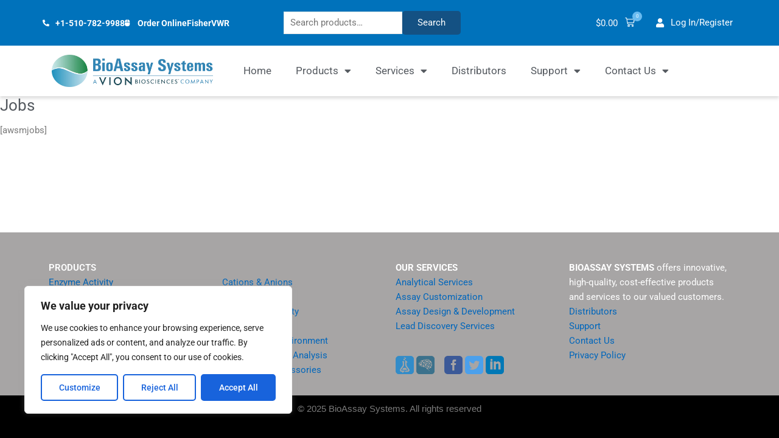

--- FILE ---
content_type: text/html; charset=UTF-8
request_url: https://bioassaysys.com/job-openings/
body_size: 62882
content:
<!DOCTYPE html><html lang="en-US"><head><script data-no-optimize="1">var litespeed_docref=sessionStorage.getItem("litespeed_docref");litespeed_docref&&(Object.defineProperty(document,"referrer",{get:function(){return litespeed_docref}}),sessionStorage.removeItem("litespeed_docref"));</script> <meta charset="UTF-8"><meta name="viewport" content="width=device-width, initial-scale=1"><link rel="profile" href="https://gmpg.org/xfn/11"><meta name='robots' content='index, follow, max-image-preview:large, max-snippet:-1, max-video-preview:-1' /><style>img:is([sizes="auto" i], [sizes^="auto," i]) { contain-intrinsic-size: 3000px 1500px }</style><title>Jobs | BioAssay Systems</title><link rel="canonical" href="https://bioassaysys.com/job-openings/" /><meta property="og:locale" content="en_US" /><meta property="og:type" content="article" /><meta property="og:title" content="Jobs | BioAssay Systems" /><meta property="og:description" content="[awsmjobs]" /><meta property="og:url" content="https://bioassaysys.com/job-openings/" /><meta property="og:site_name" content="BioAssay Systems" /><meta property="article:publisher" content="https://www.facebook.com/Bioassay.Systems.LLC" /><meta property="article:modified_time" content="2022-12-20T09:49:36+00:00" /><meta property="og:image" content="https://bioassaysys.com/wp-content/uploads/logo-min-1.png" /><meta property="og:image:width" content="320" /><meta property="og:image:height" content="86" /><meta property="og:image:type" content="image/png" /><meta name="twitter:card" content="summary_large_image" /><meta name="twitter:site" content="@BioAssaySystems" /> <script type="application/ld+json" class="yoast-schema-graph">{"@context":"https://schema.org","@graph":[{"@type":"WebPage","@id":"https://bioassaysys.com/job-openings/","url":"https://bioassaysys.com/job-openings/","name":"Jobs | BioAssay Systems","isPartOf":{"@id":"https://bioassaysys.com/#website"},"datePublished":"2022-12-20T09:44:28+00:00","dateModified":"2022-12-20T09:49:36+00:00","breadcrumb":{"@id":"https://bioassaysys.com/job-openings/#breadcrumb"},"inLanguage":"en-US","potentialAction":[{"@type":"ReadAction","target":["https://bioassaysys.com/job-openings/"]}]},{"@type":"BreadcrumbList","@id":"https://bioassaysys.com/job-openings/#breadcrumb","itemListElement":[{"@type":"ListItem","position":1,"name":"Home","item":"https://bioassaysys.com/"},{"@type":"ListItem","position":2,"name":"Jobs"}]},{"@type":"WebSite","@id":"https://bioassaysys.com/#website","url":"https://bioassaysys.com/","name":"BioAssay Systems","description":"Solutions For Research &amp; Analysis","publisher":{"@id":"https://bioassaysys.com/#organization"},"potentialAction":[{"@type":"SearchAction","target":{"@type":"EntryPoint","urlTemplate":"https://bioassaysys.com/?s={search_term_string}"},"query-input":{"@type":"PropertyValueSpecification","valueRequired":true,"valueName":"search_term_string"}}],"inLanguage":"en-US"},{"@type":"Organization","@id":"https://bioassaysys.com/#organization","name":"BioAssay Systems","url":"https://bioassaysys.com/","logo":{"@type":"ImageObject","inLanguage":"en-US","@id":"https://bioassaysys.com/#/schema/logo/image/","url":"https://bioassaysys.com/wp-content/uploads/logo-min-1.png","contentUrl":"https://bioassaysys.com/wp-content/uploads/logo-min-1.png","width":320,"height":86,"caption":"BioAssay Systems"},"image":{"@id":"https://bioassaysys.com/#/schema/logo/image/"},"sameAs":["https://www.facebook.com/Bioassay.Systems.LLC","https://x.com/BioAssaySystems","https://www.linkedin.com/company/bioassay-systems/"]}]}</script> <link rel='dns-prefetch' href='//js.hs-scripts.com' /><link rel='dns-prefetch' href='//apis.google.com' /><link rel='dns-prefetch' href='//js.authorize.net' /><link rel='dns-prefetch' href='//www.google.com' /><link rel='dns-prefetch' href='//hcaptcha.com' /><link rel="alternate" type="application/rss+xml" title="BioAssay Systems &raquo; Comments Feed" href="https://bioassaysys.com/comments/feed/" /><link rel='stylesheet' id='astra-theme-css-css' href='https://bioassaysys.com/wp-content/themes/astra/assets/css/minified/main.min.css?ver=4.11.10' media='all' /><style id='astra-theme-css-inline-css'>:root{--ast-post-nav-space:0;--ast-container-default-xlg-padding:3em;--ast-container-default-lg-padding:3em;--ast-container-default-slg-padding:2em;--ast-container-default-md-padding:3em;--ast-container-default-sm-padding:3em;--ast-container-default-xs-padding:2.4em;--ast-container-default-xxs-padding:1.8em;--ast-code-block-background:#EEEEEE;--ast-comment-inputs-background:#FAFAFA;--ast-normal-container-width:1200px;--ast-narrow-container-width:750px;--ast-blog-title-font-weight:normal;--ast-blog-meta-weight:inherit;--ast-global-color-primary:var(--ast-global-color-5);--ast-global-color-secondary:var(--ast-global-color-4);--ast-global-color-alternate-background:var(--ast-global-color-7);--ast-global-color-subtle-background:var(--ast-global-color-6);--ast-bg-style-guide:#F8FAFC;--ast-shadow-style-guide:0px 0px 4px 0 #00000057;--ast-global-dark-bg-style:#fff;--ast-global-dark-lfs:#fbfbfb;--ast-widget-bg-color:#fafafa;--ast-wc-container-head-bg-color:#fbfbfb;--ast-title-layout-bg:#eeeeee;--ast-search-border-color:#e7e7e7;--ast-lifter-hover-bg:#e6e6e6;--ast-gallery-block-color:#000;--srfm-color-input-label:var(--ast-global-color-2);}html{font-size:93.75%;}a{color:var(--ast-global-color-0);}a:hover,a:focus{color:var(--ast-global-color-1);}body,button,input,select,textarea,.ast-button,.ast-custom-button{font-family:-apple-system,BlinkMacSystemFont,Segoe UI,Roboto,Oxygen-Sans,Ubuntu,Cantarell,Helvetica Neue,sans-serif;font-weight:inherit;font-size:15px;font-size:1rem;line-height:var(--ast-body-line-height,1.65em);}blockquote{color:var(--ast-global-color-3);}h1,h2,h3,h4,h5,h6,.entry-content :where(h1,h2,h3,h4,h5,h6),.site-title,.site-title a{font-weight:600;}.ast-site-identity .site-title a{color:var(--ast-global-color-2);}.site-title{font-size:35px;font-size:2.3333333333333rem;display:block;}.site-header .site-description{font-size:15px;font-size:1rem;display:none;}.entry-title{font-size:26px;font-size:1.7333333333333rem;}.archive .ast-article-post .ast-article-inner,.blog .ast-article-post .ast-article-inner,.archive .ast-article-post .ast-article-inner:hover,.blog .ast-article-post .ast-article-inner:hover{overflow:hidden;}h1,.entry-content :where(h1){font-size:40px;font-size:2.6666666666667rem;font-weight:600;line-height:1.4em;}h2,.entry-content :where(h2){font-size:32px;font-size:2.1333333333333rem;font-weight:600;line-height:1.3em;}h3,.entry-content :where(h3){font-size:22px;font-size:1.4666666666667rem;font-weight:600;line-height:1.3em;}h4,.entry-content :where(h4){font-size:24px;font-size:1.6rem;line-height:1.2em;font-weight:600;}h5,.entry-content :where(h5){font-size:20px;font-size:1.3333333333333rem;line-height:1.2em;font-weight:600;}h6,.entry-content :where(h6){font-size:16px;font-size:1.0666666666667rem;line-height:1.25em;font-weight:600;}::selection{background-color:var(--ast-global-color-0);color:#ffffff;}body,h1,h2,h3,h4,h5,h6,.entry-title a,.entry-content :where(h1,h2,h3,h4,h5,h6){color:var(--ast-global-color-3);}.tagcloud a:hover,.tagcloud a:focus,.tagcloud a.current-item{color:#ffffff;border-color:var(--ast-global-color-0);background-color:var(--ast-global-color-0);}input:focus,input[type="text"]:focus,input[type="email"]:focus,input[type="url"]:focus,input[type="password"]:focus,input[type="reset"]:focus,input[type="search"]:focus,textarea:focus{border-color:var(--ast-global-color-0);}input[type="radio"]:checked,input[type=reset],input[type="checkbox"]:checked,input[type="checkbox"]:hover:checked,input[type="checkbox"]:focus:checked,input[type=range]::-webkit-slider-thumb{border-color:var(--ast-global-color-0);background-color:var(--ast-global-color-0);box-shadow:none;}.site-footer a:hover + .post-count,.site-footer a:focus + .post-count{background:var(--ast-global-color-0);border-color:var(--ast-global-color-0);}.single .nav-links .nav-previous,.single .nav-links .nav-next{color:var(--ast-global-color-0);}.entry-meta,.entry-meta *{line-height:1.45;color:var(--ast-global-color-0);}.entry-meta a:not(.ast-button):hover,.entry-meta a:not(.ast-button):hover *,.entry-meta a:not(.ast-button):focus,.entry-meta a:not(.ast-button):focus *,.page-links > .page-link,.page-links .page-link:hover,.post-navigation a:hover{color:var(--ast-global-color-1);}#cat option,.secondary .calendar_wrap thead a,.secondary .calendar_wrap thead a:visited{color:var(--ast-global-color-0);}.secondary .calendar_wrap #today,.ast-progress-val span{background:var(--ast-global-color-0);}.secondary a:hover + .post-count,.secondary a:focus + .post-count{background:var(--ast-global-color-0);border-color:var(--ast-global-color-0);}.calendar_wrap #today > a{color:#ffffff;}.page-links .page-link,.single .post-navigation a{color:var(--ast-global-color-0);}.ast-search-menu-icon .search-form button.search-submit{padding:0 4px;}.ast-search-menu-icon form.search-form{padding-right:0;}.ast-search-menu-icon.slide-search input.search-field{width:0;}.ast-header-search .ast-search-menu-icon.ast-dropdown-active .search-form,.ast-header-search .ast-search-menu-icon.ast-dropdown-active .search-field:focus{transition:all 0.2s;}.search-form input.search-field:focus{outline:none;}.ast-archive-title{color:var(--ast-global-color-2);}.widget-title,.widget .wp-block-heading{font-size:21px;font-size:1.4rem;color:var(--ast-global-color-2);}.ast-single-post .entry-content a,.ast-comment-content a:not(.ast-comment-edit-reply-wrap a),.woocommerce-js .woocommerce-product-details__short-description a{text-decoration:underline;}.ast-single-post .wp-block-button .wp-block-button__link,.ast-single-post .elementor-widget-button .elementor-button,.ast-single-post .entry-content .uagb-tab a,.ast-single-post .entry-content .uagb-ifb-cta a,.ast-single-post .entry-content .wp-block-uagb-buttons a,.ast-single-post .entry-content .uabb-module-content a,.ast-single-post .entry-content .uagb-post-grid a,.ast-single-post .entry-content .uagb-timeline a,.ast-single-post .entry-content .uagb-toc__wrap a,.ast-single-post .entry-content .uagb-taxomony-box a,.ast-single-post .entry-content .woocommerce a,.entry-content .wp-block-latest-posts > li > a,.ast-single-post .entry-content .wp-block-file__button,a.ast-post-filter-single,.ast-single-post .wp-block-buttons .wp-block-button.is-style-outline .wp-block-button__link,.ast-single-post .ast-comment-content .comment-reply-link,.ast-single-post .ast-comment-content .comment-edit-link,.entry-content [CLASS*="wc-block"] .wc-block-components-button,.entry-content [CLASS*="wc-block"] .wc-block-components-totals-coupon-link,.entry-content [CLASS*="wc-block"] .wc-block-components-product-name{text-decoration:none;}.ast-search-menu-icon.slide-search a:focus-visible:focus-visible,.astra-search-icon:focus-visible,#close:focus-visible,a:focus-visible,.ast-menu-toggle:focus-visible,.site .skip-link:focus-visible,.wp-block-loginout input:focus-visible,.wp-block-search.wp-block-search__button-inside .wp-block-search__inside-wrapper,.ast-header-navigation-arrow:focus-visible,.woocommerce .wc-proceed-to-checkout > .checkout-button:focus-visible,.woocommerce .woocommerce-MyAccount-navigation ul li a:focus-visible,.ast-orders-table__row .ast-orders-table__cell:focus-visible,.woocommerce .woocommerce-order-details .order-again > .button:focus-visible,.woocommerce .woocommerce-message a.button.wc-forward:focus-visible,.woocommerce #minus_qty:focus-visible,.woocommerce #plus_qty:focus-visible,a#ast-apply-coupon:focus-visible,.woocommerce .woocommerce-info a:focus-visible,.woocommerce .astra-shop-summary-wrap a:focus-visible,.woocommerce a.wc-forward:focus-visible,#ast-apply-coupon:focus-visible,.woocommerce-js .woocommerce-mini-cart-item a.remove:focus-visible,#close:focus-visible,.button.search-submit:focus-visible,#search_submit:focus,.normal-search:focus-visible,.ast-header-account-wrap:focus-visible,.woocommerce .ast-on-card-button.ast-quick-view-trigger:focus,.astra-cart-drawer-close:focus,.ast-single-variation:focus,.ast-woocommerce-product-gallery__image:focus,.ast-button:focus,.woocommerce-product-gallery--with-images [data-controls="prev"]:focus-visible,.woocommerce-product-gallery--with-images [data-controls="next"]:focus-visible{outline-style:dotted;outline-color:inherit;outline-width:thin;}input:focus,input[type="text"]:focus,input[type="email"]:focus,input[type="url"]:focus,input[type="password"]:focus,input[type="reset"]:focus,input[type="search"]:focus,input[type="number"]:focus,textarea:focus,.wp-block-search__input:focus,[data-section="section-header-mobile-trigger"] .ast-button-wrap .ast-mobile-menu-trigger-minimal:focus,.ast-mobile-popup-drawer.active .menu-toggle-close:focus,.woocommerce-ordering select.orderby:focus,#ast-scroll-top:focus,#coupon_code:focus,.woocommerce-page #comment:focus,.woocommerce #reviews #respond input#submit:focus,.woocommerce a.add_to_cart_button:focus,.woocommerce .button.single_add_to_cart_button:focus,.woocommerce .woocommerce-cart-form button:focus,.woocommerce .woocommerce-cart-form__cart-item .quantity .qty:focus,.woocommerce .woocommerce-billing-fields .woocommerce-billing-fields__field-wrapper .woocommerce-input-wrapper > .input-text:focus,.woocommerce #order_comments:focus,.woocommerce #place_order:focus,.woocommerce .woocommerce-address-fields .woocommerce-address-fields__field-wrapper .woocommerce-input-wrapper > .input-text:focus,.woocommerce .woocommerce-MyAccount-content form button:focus,.woocommerce .woocommerce-MyAccount-content .woocommerce-EditAccountForm .woocommerce-form-row .woocommerce-Input.input-text:focus,.woocommerce .ast-woocommerce-container .woocommerce-pagination ul.page-numbers li a:focus,body #content .woocommerce form .form-row .select2-container--default .select2-selection--single:focus,#ast-coupon-code:focus,.woocommerce.woocommerce-js .quantity input[type=number]:focus,.woocommerce-js .woocommerce-mini-cart-item .quantity input[type=number]:focus,.woocommerce p#ast-coupon-trigger:focus{border-style:dotted;border-color:inherit;border-width:thin;}input{outline:none;}.woocommerce-js input[type=text]:focus,.woocommerce-js input[type=email]:focus,.woocommerce-js textarea:focus,input[type=number]:focus,.comments-area textarea#comment:focus,.comments-area textarea#comment:active,.comments-area .ast-comment-formwrap input[type="text"]:focus,.comments-area .ast-comment-formwrap input[type="text"]:active{outline-style:unset;outline-color:inherit;outline-width:thin;}.ast-logo-title-inline .site-logo-img{padding-right:1em;}body .ast-oembed-container *{position:absolute;top:0;width:100%;height:100%;left:0;}body .wp-block-embed-pocket-casts .ast-oembed-container *{position:unset;}.ast-single-post-featured-section + article {margin-top: 2em;}.site-content .ast-single-post-featured-section img {width: 100%;overflow: hidden;object-fit: cover;}.site > .ast-single-related-posts-container {margin-top: 0;}@media (min-width: 922px) {.ast-desktop .ast-container--narrow {max-width: var(--ast-narrow-container-width);margin: 0 auto;}}.ast-page-builder-template .hentry {margin: 0;}.ast-page-builder-template .site-content > .ast-container {max-width: 100%;padding: 0;}.ast-page-builder-template .site .site-content #primary {padding: 0;margin: 0;}.ast-page-builder-template .no-results {text-align: center;margin: 4em auto;}.ast-page-builder-template .ast-pagination {padding: 2em;}.ast-page-builder-template .entry-header.ast-no-title.ast-no-thumbnail {margin-top: 0;}.ast-page-builder-template .entry-header.ast-header-without-markup {margin-top: 0;margin-bottom: 0;}.ast-page-builder-template .entry-header.ast-no-title.ast-no-meta {margin-bottom: 0;}.ast-page-builder-template.single .post-navigation {padding-bottom: 2em;}.ast-page-builder-template.single-post .site-content > .ast-container {max-width: 100%;}.ast-page-builder-template .entry-header {margin-top: 2em;margin-left: auto;margin-right: auto;}.ast-page-builder-template .ast-archive-description {margin: 2em auto 0;padding-left: 20px;padding-right: 20px;}.ast-page-builder-template .ast-row {margin-left: 0;margin-right: 0;}.single.ast-page-builder-template .entry-header + .entry-content,.single.ast-page-builder-template .ast-single-entry-banner + .site-content article .entry-content {margin-bottom: 2em;}@media(min-width: 921px) {.ast-page-builder-template.archive.ast-right-sidebar .ast-row article,.ast-page-builder-template.archive.ast-left-sidebar .ast-row article {padding-left: 0;padding-right: 0;}}@media (max-width:921.9px){#ast-desktop-header{display:none;}}@media (min-width:922px){#ast-mobile-header{display:none;}}.wp-block-buttons.aligncenter{justify-content:center;}@media (max-width:921px){.ast-theme-transparent-header #primary,.ast-theme-transparent-header #secondary{padding:0;}}@media (max-width:921px){.ast-plain-container.ast-no-sidebar #primary{padding:0;}}.ast-plain-container.ast-no-sidebar #primary{margin-top:0;margin-bottom:0;}@media (min-width:1200px){.ast-plain-container.ast-no-sidebar #primary{margin-top:60px;margin-bottom:60px;}}.wp-block-button.is-style-outline .wp-block-button__link{border-color:var(--ast-global-color-0);}div.wp-block-button.is-style-outline > .wp-block-button__link:not(.has-text-color),div.wp-block-button.wp-block-button__link.is-style-outline:not(.has-text-color){color:var(--ast-global-color-0);}.wp-block-button.is-style-outline .wp-block-button__link:hover,.wp-block-buttons .wp-block-button.is-style-outline .wp-block-button__link:focus,.wp-block-buttons .wp-block-button.is-style-outline > .wp-block-button__link:not(.has-text-color):hover,.wp-block-buttons .wp-block-button.wp-block-button__link.is-style-outline:not(.has-text-color):hover{color:#ffffff;background-color:var(--ast-global-color-1);border-color:var(--ast-global-color-1);}.post-page-numbers.current .page-link,.ast-pagination .page-numbers.current{color:#ffffff;border-color:var(--ast-global-color-0);background-color:var(--ast-global-color-0);}.wp-block-button.is-style-outline .wp-block-button__link.wp-element-button,.ast-outline-button{border-color:var(--ast-global-color-0);font-family:inherit;font-weight:inherit;line-height:1em;border-top-left-radius:16px;border-top-right-radius:16px;border-bottom-right-radius:16px;border-bottom-left-radius:16px;}.wp-block-buttons .wp-block-button.is-style-outline > .wp-block-button__link:not(.has-text-color),.wp-block-buttons .wp-block-button.wp-block-button__link.is-style-outline:not(.has-text-color),.ast-outline-button{color:var(--ast-global-color-0);}.wp-block-button.is-style-outline .wp-block-button__link:hover,.wp-block-buttons .wp-block-button.is-style-outline .wp-block-button__link:focus,.wp-block-buttons .wp-block-button.is-style-outline > .wp-block-button__link:not(.has-text-color):hover,.wp-block-buttons .wp-block-button.wp-block-button__link.is-style-outline:not(.has-text-color):hover,.ast-outline-button:hover,.ast-outline-button:focus,.wp-block-uagb-buttons-child .uagb-buttons-repeater.ast-outline-button:hover,.wp-block-uagb-buttons-child .uagb-buttons-repeater.ast-outline-button:focus{color:#ffffff;background-color:var(--ast-global-color-1);border-color:var(--ast-global-color-1);}.wp-block-button .wp-block-button__link.wp-element-button.is-style-outline:not(.has-background),.wp-block-button.is-style-outline>.wp-block-button__link.wp-element-button:not(.has-background),.ast-outline-button{background-color:transparent;}.entry-content[data-ast-blocks-layout] > figure{margin-bottom:1em;}h1.widget-title{font-weight:600;}h2.widget-title{font-weight:600;}h3.widget-title{font-weight:600;}.elementor-widget-container .elementor-loop-container .e-loop-item[data-elementor-type="loop-item"]{width:100%;}.review-rating{display:flex;align-items:center;order:2;}#page{display:flex;flex-direction:column;min-height:100vh;}.ast-404-layout-1 h1.page-title{color:var(--ast-global-color-2);}.single .post-navigation a{line-height:1em;height:inherit;}.error-404 .page-sub-title{font-size:1.5rem;font-weight:inherit;}.search .site-content .content-area .search-form{margin-bottom:0;}#page .site-content{flex-grow:1;}.widget{margin-bottom:1.25em;}#secondary li{line-height:1.5em;}#secondary .wp-block-group h2{margin-bottom:0.7em;}#secondary h2{font-size:1.7rem;}.ast-separate-container .ast-article-post,.ast-separate-container .ast-article-single,.ast-separate-container .comment-respond{padding:3em;}.ast-separate-container .ast-article-single .ast-article-single{padding:0;}.ast-article-single .wp-block-post-template-is-layout-grid{padding-left:0;}.ast-separate-container .comments-title,.ast-narrow-container .comments-title{padding:1.5em 2em;}.ast-page-builder-template .comment-form-textarea,.ast-comment-formwrap .ast-grid-common-col{padding:0;}.ast-comment-formwrap{padding:0;display:inline-flex;column-gap:20px;width:100%;margin-left:0;margin-right:0;}.comments-area textarea#comment:focus,.comments-area textarea#comment:active,.comments-area .ast-comment-formwrap input[type="text"]:focus,.comments-area .ast-comment-formwrap input[type="text"]:active {box-shadow:none;outline:none;}.archive.ast-page-builder-template .entry-header{margin-top:2em;}.ast-page-builder-template .ast-comment-formwrap{width:100%;}.entry-title{margin-bottom:0.5em;}.ast-archive-description p{font-size:inherit;font-weight:inherit;line-height:inherit;}.ast-separate-container .ast-comment-list li.depth-1,.hentry{margin-bottom:2em;}@media (min-width:921px){.ast-left-sidebar.ast-page-builder-template #secondary,.archive.ast-right-sidebar.ast-page-builder-template .site-main{padding-left:20px;padding-right:20px;}}@media (max-width:544px){.ast-comment-formwrap.ast-row{column-gap:10px;display:inline-block;}#ast-commentform .ast-grid-common-col{position:relative;width:100%;}}@media (min-width:1201px){.ast-separate-container .ast-article-post,.ast-separate-container .ast-article-single,.ast-separate-container .ast-author-box,.ast-separate-container .ast-404-layout-1,.ast-separate-container .no-results{padding:3em;}}@media (max-width:921px){.ast-separate-container #primary,.ast-separate-container #secondary{padding:1.5em 0;}#primary,#secondary{padding:1.5em 0;margin:0;}.ast-left-sidebar #content > .ast-container{display:flex;flex-direction:column-reverse;width:100%;}}@media (min-width:922px){.ast-separate-container.ast-right-sidebar #primary,.ast-separate-container.ast-left-sidebar #primary{border:0;}.search-no-results.ast-separate-container #primary{margin-bottom:4em;}}.wp-block-button .wp-block-button__link{color:#ffffff;}.wp-block-button .wp-block-button__link:hover,.wp-block-button .wp-block-button__link:focus{color:#ffffff;background-color:var(--ast-global-color-1);border-color:var(--ast-global-color-1);}.elementor-widget-heading h1.elementor-heading-title{line-height:1.4em;}.elementor-widget-heading h2.elementor-heading-title{line-height:1.3em;}.elementor-widget-heading h3.elementor-heading-title{line-height:1.3em;}.elementor-widget-heading h4.elementor-heading-title{line-height:1.2em;}.elementor-widget-heading h5.elementor-heading-title{line-height:1.2em;}.elementor-widget-heading h6.elementor-heading-title{line-height:1.25em;}.wp-block-button .wp-block-button__link,.wp-block-search .wp-block-search__button,body .wp-block-file .wp-block-file__button{border-color:var(--ast-global-color-0);background-color:var(--ast-global-color-0);color:#ffffff;font-family:inherit;font-weight:inherit;line-height:1em;border-top-left-radius:16px;border-top-right-radius:16px;border-bottom-right-radius:16px;border-bottom-left-radius:16px;padding-top:12px;padding-right:25px;padding-bottom:12px;padding-left:25px;}@media (max-width:921px){.wp-block-button .wp-block-button__link,.wp-block-search .wp-block-search__button,body .wp-block-file .wp-block-file__button{padding-top:14px;padding-right:28px;padding-bottom:14px;padding-left:28px;}}@media (max-width:544px){.wp-block-button .wp-block-button__link,.wp-block-search .wp-block-search__button,body .wp-block-file .wp-block-file__button{padding-top:12px;padding-right:24px;padding-bottom:12px;padding-left:24px;}}.menu-toggle,button,.ast-button,.ast-custom-button,.button,input#submit,input[type="button"],input[type="submit"],input[type="reset"],form[CLASS*="wp-block-search__"].wp-block-search .wp-block-search__inside-wrapper .wp-block-search__button,body .wp-block-file .wp-block-file__button,.search .search-submit{border-style:solid;border-top-width:0;border-right-width:0;border-left-width:0;border-bottom-width:0;color:#ffffff;border-color:var(--ast-global-color-0);background-color:var(--ast-global-color-0);padding-top:12px;padding-right:25px;padding-bottom:12px;padding-left:25px;font-family:inherit;font-weight:inherit;line-height:1em;border-top-left-radius:16px;border-top-right-radius:16px;border-bottom-right-radius:16px;border-bottom-left-radius:16px;}button:focus,.menu-toggle:hover,button:hover,.ast-button:hover,.ast-custom-button:hover .button:hover,.ast-custom-button:hover ,input[type=reset]:hover,input[type=reset]:focus,input#submit:hover,input#submit:focus,input[type="button"]:hover,input[type="button"]:focus,input[type="submit"]:hover,input[type="submit"]:focus,form[CLASS*="wp-block-search__"].wp-block-search .wp-block-search__inside-wrapper .wp-block-search__button:hover,form[CLASS*="wp-block-search__"].wp-block-search .wp-block-search__inside-wrapper .wp-block-search__button:focus,body .wp-block-file .wp-block-file__button:hover,body .wp-block-file .wp-block-file__button:focus{color:#ffffff;background-color:var(--ast-global-color-1);border-color:var(--ast-global-color-1);}form[CLASS*="wp-block-search__"].wp-block-search .wp-block-search__inside-wrapper .wp-block-search__button.has-icon{padding-top:calc(12px - 3px);padding-right:calc(25px - 3px);padding-bottom:calc(12px - 3px);padding-left:calc(25px - 3px);}@media (max-width:921px){.menu-toggle,button,.ast-button,.ast-custom-button,.button,input#submit,input[type="button"],input[type="submit"],input[type="reset"],form[CLASS*="wp-block-search__"].wp-block-search .wp-block-search__inside-wrapper .wp-block-search__button,body .wp-block-file .wp-block-file__button,.search .search-submit{padding-top:14px;padding-right:28px;padding-bottom:14px;padding-left:28px;}}@media (max-width:544px){.menu-toggle,button,.ast-button,.ast-custom-button,.button,input#submit,input[type="button"],input[type="submit"],input[type="reset"],form[CLASS*="wp-block-search__"].wp-block-search .wp-block-search__inside-wrapper .wp-block-search__button,body .wp-block-file .wp-block-file__button,.search .search-submit{padding-top:12px;padding-right:24px;padding-bottom:12px;padding-left:24px;}}@media (max-width:921px){.ast-mobile-header-stack .main-header-bar .ast-search-menu-icon{display:inline-block;}.ast-header-break-point.ast-header-custom-item-outside .ast-mobile-header-stack .main-header-bar .ast-search-icon{margin:0;}.ast-comment-avatar-wrap img{max-width:2.5em;}.ast-comment-meta{padding:0 1.8888em 1.3333em;}.ast-separate-container .ast-comment-list li.depth-1{padding:1.5em 2.14em;}.ast-separate-container .comment-respond{padding:2em 2.14em;}}@media (min-width:544px){.ast-container{max-width:100%;}}@media (max-width:544px){.ast-separate-container .ast-article-post,.ast-separate-container .ast-article-single,.ast-separate-container .comments-title,.ast-separate-container .ast-archive-description{padding:1.5em 1em;}.ast-separate-container #content .ast-container{padding-left:0.54em;padding-right:0.54em;}.ast-separate-container .ast-comment-list .bypostauthor{padding:.5em;}.ast-search-menu-icon.ast-dropdown-active .search-field{width:170px;}} #ast-mobile-header .ast-site-header-cart-li a{pointer-events:none;}@media (min-width:545px){.ast-page-builder-template .comments-area,.single.ast-page-builder-template .entry-header,.single.ast-page-builder-template .post-navigation,.single.ast-page-builder-template .ast-single-related-posts-container{max-width:1240px;margin-left:auto;margin-right:auto;}}.ast-separate-container{background-color:var(--ast-global-color-4);}@media (max-width:921px){.site-title{display:block;}.site-header .site-description{display:none;}h1,.entry-content :where(h1){font-size:30px;}h2,.entry-content :where(h2){font-size:25px;}h3,.entry-content :where(h3){font-size:20px;}}@media (max-width:544px){.site-title{display:block;}.site-header .site-description{display:none;}h1,.entry-content :where(h1){font-size:30px;}h2,.entry-content :where(h2){font-size:25px;}h3,.entry-content :where(h3){font-size:20px;}}@media (max-width:921px){html{font-size:85.5%;}}@media (max-width:544px){html{font-size:85.5%;}}@media (min-width:922px){.ast-container{max-width:1240px;}}@media (min-width:922px){.site-content .ast-container{display:flex;}}@media (max-width:921px){.site-content .ast-container{flex-direction:column;}}@media (min-width:922px){.main-header-menu .sub-menu .menu-item.ast-left-align-sub-menu:hover > .sub-menu,.main-header-menu .sub-menu .menu-item.ast-left-align-sub-menu.focus > .sub-menu{margin-left:-0px;}}.site .comments-area{padding-bottom:3em;}.wp-block-file {display: flex;align-items: center;flex-wrap: wrap;justify-content: space-between;}.wp-block-pullquote {border: none;}.wp-block-pullquote blockquote::before {content: "\201D";font-family: "Helvetica",sans-serif;display: flex;transform: rotate( 180deg );font-size: 6rem;font-style: normal;line-height: 1;font-weight: bold;align-items: center;justify-content: center;}.has-text-align-right > blockquote::before {justify-content: flex-start;}.has-text-align-left > blockquote::before {justify-content: flex-end;}figure.wp-block-pullquote.is-style-solid-color blockquote {max-width: 100%;text-align: inherit;}:root {--wp--custom--ast-default-block-top-padding: 3em;--wp--custom--ast-default-block-right-padding: 3em;--wp--custom--ast-default-block-bottom-padding: 3em;--wp--custom--ast-default-block-left-padding: 3em;--wp--custom--ast-container-width: 1200px;--wp--custom--ast-content-width-size: 1200px;--wp--custom--ast-wide-width-size: calc(1200px + var(--wp--custom--ast-default-block-left-padding) + var(--wp--custom--ast-default-block-right-padding));}.ast-narrow-container {--wp--custom--ast-content-width-size: 750px;--wp--custom--ast-wide-width-size: 750px;}@media(max-width: 921px) {:root {--wp--custom--ast-default-block-top-padding: 3em;--wp--custom--ast-default-block-right-padding: 2em;--wp--custom--ast-default-block-bottom-padding: 3em;--wp--custom--ast-default-block-left-padding: 2em;}}@media(max-width: 544px) {:root {--wp--custom--ast-default-block-top-padding: 3em;--wp--custom--ast-default-block-right-padding: 1.5em;--wp--custom--ast-default-block-bottom-padding: 3em;--wp--custom--ast-default-block-left-padding: 1.5em;}}.entry-content > .wp-block-group,.entry-content > .wp-block-cover,.entry-content > .wp-block-columns {padding-top: var(--wp--custom--ast-default-block-top-padding);padding-right: var(--wp--custom--ast-default-block-right-padding);padding-bottom: var(--wp--custom--ast-default-block-bottom-padding);padding-left: var(--wp--custom--ast-default-block-left-padding);}.ast-plain-container.ast-no-sidebar .entry-content > .alignfull,.ast-page-builder-template .ast-no-sidebar .entry-content > .alignfull {margin-left: calc( -50vw + 50%);margin-right: calc( -50vw + 50%);max-width: 100vw;width: 100vw;}.ast-plain-container.ast-no-sidebar .entry-content .alignfull .alignfull,.ast-page-builder-template.ast-no-sidebar .entry-content .alignfull .alignfull,.ast-plain-container.ast-no-sidebar .entry-content .alignfull .alignwide,.ast-page-builder-template.ast-no-sidebar .entry-content .alignfull .alignwide,.ast-plain-container.ast-no-sidebar .entry-content .alignwide .alignfull,.ast-page-builder-template.ast-no-sidebar .entry-content .alignwide .alignfull,.ast-plain-container.ast-no-sidebar .entry-content .alignwide .alignwide,.ast-page-builder-template.ast-no-sidebar .entry-content .alignwide .alignwide,.ast-plain-container.ast-no-sidebar .entry-content .wp-block-column .alignfull,.ast-page-builder-template.ast-no-sidebar .entry-content .wp-block-column .alignfull,.ast-plain-container.ast-no-sidebar .entry-content .wp-block-column .alignwide,.ast-page-builder-template.ast-no-sidebar .entry-content .wp-block-column .alignwide {margin-left: auto;margin-right: auto;width: 100%;}[data-ast-blocks-layout] .wp-block-separator:not(.is-style-dots) {height: 0;}[data-ast-blocks-layout] .wp-block-separator {margin: 20px auto;}[data-ast-blocks-layout] .wp-block-separator:not(.is-style-wide):not(.is-style-dots) {max-width: 100px;}[data-ast-blocks-layout] .wp-block-separator.has-background {padding: 0;}.entry-content[data-ast-blocks-layout] > * {max-width: var(--wp--custom--ast-content-width-size);margin-left: auto;margin-right: auto;}.entry-content[data-ast-blocks-layout] > .alignwide {max-width: var(--wp--custom--ast-wide-width-size);}.entry-content[data-ast-blocks-layout] .alignfull {max-width: none;}.entry-content .wp-block-columns {margin-bottom: 0;}blockquote {margin: 1.5em;border-color: rgba(0,0,0,0.05);}.wp-block-quote:not(.has-text-align-right):not(.has-text-align-center) {border-left: 5px solid rgba(0,0,0,0.05);}.has-text-align-right > blockquote,blockquote.has-text-align-right {border-right: 5px solid rgba(0,0,0,0.05);}.has-text-align-left > blockquote,blockquote.has-text-align-left {border-left: 5px solid rgba(0,0,0,0.05);}.wp-block-site-tagline,.wp-block-latest-posts .read-more {margin-top: 15px;}.wp-block-loginout p label {display: block;}.wp-block-loginout p:not(.login-remember):not(.login-submit) input {width: 100%;}.wp-block-loginout input:focus {border-color: transparent;}.wp-block-loginout input:focus {outline: thin dotted;}.entry-content .wp-block-media-text .wp-block-media-text__content {padding: 0 0 0 8%;}.entry-content .wp-block-media-text.has-media-on-the-right .wp-block-media-text__content {padding: 0 8% 0 0;}.entry-content .wp-block-media-text.has-background .wp-block-media-text__content {padding: 8%;}.entry-content .wp-block-cover:not([class*="background-color"]):not(.has-text-color.has-link-color) .wp-block-cover__inner-container,.entry-content .wp-block-cover:not([class*="background-color"]) .wp-block-cover-image-text,.entry-content .wp-block-cover:not([class*="background-color"]) .wp-block-cover-text,.entry-content .wp-block-cover-image:not([class*="background-color"]) .wp-block-cover__inner-container,.entry-content .wp-block-cover-image:not([class*="background-color"]) .wp-block-cover-image-text,.entry-content .wp-block-cover-image:not([class*="background-color"]) .wp-block-cover-text {color: var(--ast-global-color-primary,var(--ast-global-color-5));}.wp-block-loginout .login-remember input {width: 1.1rem;height: 1.1rem;margin: 0 5px 4px 0;vertical-align: middle;}.wp-block-latest-posts > li > *:first-child,.wp-block-latest-posts:not(.is-grid) > li:first-child {margin-top: 0;}.entry-content > .wp-block-buttons,.entry-content > .wp-block-uagb-buttons {margin-bottom: 1.5em;}.wp-block-search__inside-wrapper .wp-block-search__input {padding: 0 10px;color: var(--ast-global-color-3);background: var(--ast-global-color-primary,var(--ast-global-color-5));border-color: var(--ast-border-color);}.wp-block-latest-posts .read-more {margin-bottom: 1.5em;}.wp-block-search__no-button .wp-block-search__inside-wrapper .wp-block-search__input {padding-top: 5px;padding-bottom: 5px;}.wp-block-latest-posts .wp-block-latest-posts__post-date,.wp-block-latest-posts .wp-block-latest-posts__post-author {font-size: 1rem;}.wp-block-latest-posts > li > *,.wp-block-latest-posts:not(.is-grid) > li {margin-top: 12px;margin-bottom: 12px;}.ast-page-builder-template .entry-content[data-ast-blocks-layout] > *,.ast-page-builder-template .entry-content[data-ast-blocks-layout] > .alignfull:not(.wp-block-group):not(.uagb-is-root-container) > * {max-width: none;}.ast-page-builder-template .entry-content[data-ast-blocks-layout] > .alignwide:not(.uagb-is-root-container) > * {max-width: var(--wp--custom--ast-wide-width-size);}.ast-page-builder-template .entry-content[data-ast-blocks-layout] > .inherit-container-width > *,.ast-page-builder-template .entry-content[data-ast-blocks-layout] > *:not(.wp-block-group):not(.uagb-is-root-container) > *,.entry-content[data-ast-blocks-layout] > .wp-block-cover .wp-block-cover__inner-container {max-width: var(--wp--custom--ast-content-width-size) ;margin-left: auto;margin-right: auto;}.entry-content[data-ast-blocks-layout] .wp-block-cover:not(.alignleft):not(.alignright) {width: auto;}@media(max-width: 1200px) {.ast-separate-container .entry-content > .alignfull,.ast-separate-container .entry-content[data-ast-blocks-layout] > .alignwide,.ast-plain-container .entry-content[data-ast-blocks-layout] > .alignwide,.ast-plain-container .entry-content .alignfull {margin-left: calc(-1 * min(var(--ast-container-default-xlg-padding),20px)) ;margin-right: calc(-1 * min(var(--ast-container-default-xlg-padding),20px));}}@media(min-width: 1201px) {.ast-separate-container .entry-content > .alignfull {margin-left: calc(-1 * var(--ast-container-default-xlg-padding) );margin-right: calc(-1 * var(--ast-container-default-xlg-padding) );}.ast-separate-container .entry-content[data-ast-blocks-layout] > .alignwide,.ast-plain-container .entry-content[data-ast-blocks-layout] > .alignwide {margin-left: calc(-1 * var(--wp--custom--ast-default-block-left-padding) );margin-right: calc(-1 * var(--wp--custom--ast-default-block-right-padding) );}}@media(min-width: 921px) {.ast-separate-container .entry-content .wp-block-group.alignwide:not(.inherit-container-width) > :where(:not(.alignleft):not(.alignright)),.ast-plain-container .entry-content .wp-block-group.alignwide:not(.inherit-container-width) > :where(:not(.alignleft):not(.alignright)) {max-width: calc( var(--wp--custom--ast-content-width-size) + 80px );}.ast-plain-container.ast-right-sidebar .entry-content[data-ast-blocks-layout] .alignfull,.ast-plain-container.ast-left-sidebar .entry-content[data-ast-blocks-layout] .alignfull {margin-left: -60px;margin-right: -60px;}}@media(min-width: 544px) {.entry-content > .alignleft {margin-right: 20px;}.entry-content > .alignright {margin-left: 20px;}}@media (max-width:544px){.wp-block-columns .wp-block-column:not(:last-child){margin-bottom:20px;}.wp-block-latest-posts{margin:0;}}@media( max-width: 600px ) {.entry-content .wp-block-media-text .wp-block-media-text__content,.entry-content .wp-block-media-text.has-media-on-the-right .wp-block-media-text__content {padding: 8% 0 0;}.entry-content .wp-block-media-text.has-background .wp-block-media-text__content {padding: 8%;}}.ast-page-builder-template .entry-header {padding-left: 0;}.ast-narrow-container .site-content .wp-block-uagb-image--align-full .wp-block-uagb-image__figure {max-width: 100%;margin-left: auto;margin-right: auto;}:root .has-ast-global-color-0-color{color:var(--ast-global-color-0);}:root .has-ast-global-color-0-background-color{background-color:var(--ast-global-color-0);}:root .wp-block-button .has-ast-global-color-0-color{color:var(--ast-global-color-0);}:root .wp-block-button .has-ast-global-color-0-background-color{background-color:var(--ast-global-color-0);}:root .has-ast-global-color-1-color{color:var(--ast-global-color-1);}:root .has-ast-global-color-1-background-color{background-color:var(--ast-global-color-1);}:root .wp-block-button .has-ast-global-color-1-color{color:var(--ast-global-color-1);}:root .wp-block-button .has-ast-global-color-1-background-color{background-color:var(--ast-global-color-1);}:root .has-ast-global-color-2-color{color:var(--ast-global-color-2);}:root .has-ast-global-color-2-background-color{background-color:var(--ast-global-color-2);}:root .wp-block-button .has-ast-global-color-2-color{color:var(--ast-global-color-2);}:root .wp-block-button .has-ast-global-color-2-background-color{background-color:var(--ast-global-color-2);}:root .has-ast-global-color-3-color{color:var(--ast-global-color-3);}:root .has-ast-global-color-3-background-color{background-color:var(--ast-global-color-3);}:root .wp-block-button .has-ast-global-color-3-color{color:var(--ast-global-color-3);}:root .wp-block-button .has-ast-global-color-3-background-color{background-color:var(--ast-global-color-3);}:root .has-ast-global-color-4-color{color:var(--ast-global-color-4);}:root .has-ast-global-color-4-background-color{background-color:var(--ast-global-color-4);}:root .wp-block-button .has-ast-global-color-4-color{color:var(--ast-global-color-4);}:root .wp-block-button .has-ast-global-color-4-background-color{background-color:var(--ast-global-color-4);}:root .has-ast-global-color-5-color{color:var(--ast-global-color-5);}:root .has-ast-global-color-5-background-color{background-color:var(--ast-global-color-5);}:root .wp-block-button .has-ast-global-color-5-color{color:var(--ast-global-color-5);}:root .wp-block-button .has-ast-global-color-5-background-color{background-color:var(--ast-global-color-5);}:root .has-ast-global-color-6-color{color:var(--ast-global-color-6);}:root .has-ast-global-color-6-background-color{background-color:var(--ast-global-color-6);}:root .wp-block-button .has-ast-global-color-6-color{color:var(--ast-global-color-6);}:root .wp-block-button .has-ast-global-color-6-background-color{background-color:var(--ast-global-color-6);}:root .has-ast-global-color-7-color{color:var(--ast-global-color-7);}:root .has-ast-global-color-7-background-color{background-color:var(--ast-global-color-7);}:root .wp-block-button .has-ast-global-color-7-color{color:var(--ast-global-color-7);}:root .wp-block-button .has-ast-global-color-7-background-color{background-color:var(--ast-global-color-7);}:root .has-ast-global-color-8-color{color:var(--ast-global-color-8);}:root .has-ast-global-color-8-background-color{background-color:var(--ast-global-color-8);}:root .wp-block-button .has-ast-global-color-8-color{color:var(--ast-global-color-8);}:root .wp-block-button .has-ast-global-color-8-background-color{background-color:var(--ast-global-color-8);}:root{--ast-global-color-0:#0170B9;--ast-global-color-1:#3a3a3a;--ast-global-color-2:#3a3a3a;--ast-global-color-3:#4B4F58;--ast-global-color-4:#F5F5F5;--ast-global-color-5:#FFFFFF;--ast-global-color-6:#E5E5E5;--ast-global-color-7:#424242;--ast-global-color-8:#000000;}:root {--ast-border-color : var(--ast-global-color-6);}.ast-single-entry-banner {-js-display: flex;display: flex;flex-direction: column;justify-content: center;text-align: center;position: relative;background: var(--ast-title-layout-bg);}.ast-single-entry-banner[data-banner-layout="layout-1"] {max-width: 1200px;background: inherit;padding: 20px 0;}.ast-single-entry-banner[data-banner-width-type="custom"] {margin: 0 auto;width: 100%;}.ast-single-entry-banner + .site-content .entry-header {margin-bottom: 0;}.site .ast-author-avatar {--ast-author-avatar-size: ;}a.ast-underline-text {text-decoration: underline;}.ast-container > .ast-terms-link {position: relative;display: block;}a.ast-button.ast-badge-tax {padding: 4px 8px;border-radius: 3px;font-size: inherit;}header.entry-header > *:not(:last-child){margin-bottom:10px;}.ast-archive-entry-banner {-js-display: flex;display: flex;flex-direction: column;justify-content: center;text-align: center;position: relative;background: var(--ast-title-layout-bg);}.ast-archive-entry-banner[data-banner-width-type="custom"] {margin: 0 auto;width: 100%;}.ast-archive-entry-banner[data-banner-layout="layout-1"] {background: inherit;padding: 20px 0;text-align: left;}body.archive .ast-archive-description{max-width:1200px;width:100%;text-align:left;padding-top:3em;padding-right:3em;padding-bottom:3em;padding-left:3em;}body.archive .ast-archive-description .ast-archive-title,body.archive .ast-archive-description .ast-archive-title *{font-size:40px;font-size:2.6666666666667rem;text-transform:capitalize;}body.archive .ast-archive-description > *:not(:last-child){margin-bottom:10px;}@media (max-width:921px){body.archive .ast-archive-description{text-align:left;}}@media (max-width:544px){body.archive .ast-archive-description{text-align:left;}}.ast-breadcrumbs .trail-browse,.ast-breadcrumbs .trail-items,.ast-breadcrumbs .trail-items li{display:inline-block;margin:0;padding:0;border:none;background:inherit;text-indent:0;text-decoration:none;}.ast-breadcrumbs .trail-browse{font-size:inherit;font-style:inherit;font-weight:inherit;color:inherit;}.ast-breadcrumbs .trail-items{list-style:none;}.trail-items li::after{padding:0 0.3em;content:"\00bb";}.trail-items li:last-of-type::after{display:none;}h1,h2,h3,h4,h5,h6,.entry-content :where(h1,h2,h3,h4,h5,h6){color:var(--ast-global-color-2);}.entry-title a{color:var(--ast-global-color-2);}@media (max-width:921px){.ast-builder-grid-row-container.ast-builder-grid-row-tablet-3-firstrow .ast-builder-grid-row > *:first-child,.ast-builder-grid-row-container.ast-builder-grid-row-tablet-3-lastrow .ast-builder-grid-row > *:last-child{grid-column:1 / -1;}}@media (max-width:544px){.ast-builder-grid-row-container.ast-builder-grid-row-mobile-3-firstrow .ast-builder-grid-row > *:first-child,.ast-builder-grid-row-container.ast-builder-grid-row-mobile-3-lastrow .ast-builder-grid-row > *:last-child{grid-column:1 / -1;}}.ast-builder-layout-element[data-section="title_tagline"]{display:flex;}@media (max-width:921px){.ast-header-break-point .ast-builder-layout-element[data-section="title_tagline"]{display:flex;}}@media (max-width:544px){.ast-header-break-point .ast-builder-layout-element[data-section="title_tagline"]{display:flex;}}.ast-builder-menu-1{font-family:inherit;font-weight:inherit;}.ast-builder-menu-1 .sub-menu,.ast-builder-menu-1 .inline-on-mobile .sub-menu{border-top-width:2px;border-bottom-width:0px;border-right-width:0px;border-left-width:0px;border-color:var(--ast-global-color-0);border-style:solid;}.ast-builder-menu-1 .sub-menu .sub-menu{top:-2px;}.ast-builder-menu-1 .main-header-menu > .menu-item > .sub-menu,.ast-builder-menu-1 .main-header-menu > .menu-item > .astra-full-megamenu-wrapper{margin-top:0px;}.ast-desktop .ast-builder-menu-1 .main-header-menu > .menu-item > .sub-menu:before,.ast-desktop .ast-builder-menu-1 .main-header-menu > .menu-item > .astra-full-megamenu-wrapper:before{height:calc( 0px + 2px + 5px );}.ast-desktop .ast-builder-menu-1 .menu-item .sub-menu .menu-link{border-style:none;}@media (max-width:921px){.ast-header-break-point .ast-builder-menu-1 .menu-item.menu-item-has-children > .ast-menu-toggle{top:0;}.ast-builder-menu-1 .inline-on-mobile .menu-item.menu-item-has-children > .ast-menu-toggle{right:-15px;}.ast-builder-menu-1 .menu-item-has-children > .menu-link:after{content:unset;}.ast-builder-menu-1 .main-header-menu > .menu-item > .sub-menu,.ast-builder-menu-1 .main-header-menu > .menu-item > .astra-full-megamenu-wrapper{margin-top:0;}}@media (max-width:544px){.ast-header-break-point .ast-builder-menu-1 .menu-item.menu-item-has-children > .ast-menu-toggle{top:0;}.ast-builder-menu-1 .main-header-menu > .menu-item > .sub-menu,.ast-builder-menu-1 .main-header-menu > .menu-item > .astra-full-megamenu-wrapper{margin-top:0;}}.ast-builder-menu-1{display:flex;}@media (max-width:921px){.ast-header-break-point .ast-builder-menu-1{display:flex;}}@media (max-width:544px){.ast-header-break-point .ast-builder-menu-1{display:flex;}}.site-below-footer-wrap{padding-top:20px;padding-bottom:20px;}.site-below-footer-wrap[data-section="section-below-footer-builder"]{background-color:var( --ast-global-color-primary,--ast-global-color-4 );min-height:80px;border-style:solid;border-width:0px;border-top-width:1px;border-top-color:var(--ast-global-color-subtle-background,--ast-global-color-6);}.site-below-footer-wrap[data-section="section-below-footer-builder"] .ast-builder-grid-row{max-width:1200px;min-height:80px;margin-left:auto;margin-right:auto;}.site-below-footer-wrap[data-section="section-below-footer-builder"] .ast-builder-grid-row,.site-below-footer-wrap[data-section="section-below-footer-builder"] .site-footer-section{align-items:flex-start;}.site-below-footer-wrap[data-section="section-below-footer-builder"].ast-footer-row-inline .site-footer-section{display:flex;margin-bottom:0;}.ast-builder-grid-row-full .ast-builder-grid-row{grid-template-columns:1fr;}@media (max-width:921px){.site-below-footer-wrap[data-section="section-below-footer-builder"].ast-footer-row-tablet-inline .site-footer-section{display:flex;margin-bottom:0;}.site-below-footer-wrap[data-section="section-below-footer-builder"].ast-footer-row-tablet-stack .site-footer-section{display:block;margin-bottom:10px;}.ast-builder-grid-row-container.ast-builder-grid-row-tablet-full .ast-builder-grid-row{grid-template-columns:1fr;}}@media (max-width:544px){.site-below-footer-wrap[data-section="section-below-footer-builder"].ast-footer-row-mobile-inline .site-footer-section{display:flex;margin-bottom:0;}.site-below-footer-wrap[data-section="section-below-footer-builder"].ast-footer-row-mobile-stack .site-footer-section{display:block;margin-bottom:10px;}.ast-builder-grid-row-container.ast-builder-grid-row-mobile-full .ast-builder-grid-row{grid-template-columns:1fr;}}.site-below-footer-wrap[data-section="section-below-footer-builder"]{display:grid;}@media (max-width:921px){.ast-header-break-point .site-below-footer-wrap[data-section="section-below-footer-builder"]{display:grid;}}@media (max-width:544px){.ast-header-break-point .site-below-footer-wrap[data-section="section-below-footer-builder"]{display:grid;}}.ast-footer-copyright{text-align:center;}.ast-footer-copyright {color:var(--ast-global-color-3);}@media (max-width:921px){.ast-footer-copyright{text-align:center;}}@media (max-width:544px){.ast-footer-copyright{text-align:center;}}.ast-footer-copyright.ast-builder-layout-element{display:flex;}@media (max-width:921px){.ast-header-break-point .ast-footer-copyright.ast-builder-layout-element{display:flex;}}@media (max-width:544px){.ast-header-break-point .ast-footer-copyright.ast-builder-layout-element{display:flex;}}.footer-widget-area.widget-area.site-footer-focus-item{width:auto;}.ast-footer-row-inline .footer-widget-area.widget-area.site-footer-focus-item{width:100%;}.elementor-widget-heading .elementor-heading-title{margin:0;}.elementor-page .ast-menu-toggle{color:unset !important;background:unset !important;}.elementor-post.elementor-grid-item.hentry{margin-bottom:0;}.woocommerce div.product .elementor-element.elementor-products-grid .related.products ul.products li.product,.elementor-element .elementor-wc-products .woocommerce[class*='columns-'] ul.products li.product{width:auto;margin:0;float:none;}.elementor-toc__list-wrapper{margin:0;}body .elementor hr{background-color:#ccc;margin:0;}.ast-left-sidebar .elementor-section.elementor-section-stretched,.ast-right-sidebar .elementor-section.elementor-section-stretched{max-width:100%;left:0 !important;}.elementor-posts-container [CLASS*="ast-width-"]{width:100%;}.elementor-template-full-width .ast-container{display:block;}.elementor-screen-only,.screen-reader-text,.screen-reader-text span,.ui-helper-hidden-accessible{top:0 !important;}@media (max-width:544px){.elementor-element .elementor-wc-products .woocommerce[class*="columns-"] ul.products li.product{width:auto;margin:0;}.elementor-element .woocommerce .woocommerce-result-count{float:none;}}.ast-header-break-point .main-header-bar{border-bottom-width:1px;}@media (min-width:922px){.main-header-bar{border-bottom-width:1px;}}.main-header-menu .menu-item, #astra-footer-menu .menu-item, .main-header-bar .ast-masthead-custom-menu-items{-js-display:flex;display:flex;-webkit-box-pack:center;-webkit-justify-content:center;-moz-box-pack:center;-ms-flex-pack:center;justify-content:center;-webkit-box-orient:vertical;-webkit-box-direction:normal;-webkit-flex-direction:column;-moz-box-orient:vertical;-moz-box-direction:normal;-ms-flex-direction:column;flex-direction:column;}.main-header-menu > .menu-item > .menu-link, #astra-footer-menu > .menu-item > .menu-link{height:100%;-webkit-box-align:center;-webkit-align-items:center;-moz-box-align:center;-ms-flex-align:center;align-items:center;-js-display:flex;display:flex;}.ast-header-break-point .main-navigation ul .menu-item .menu-link .icon-arrow:first-of-type svg{top:.2em;margin-top:0px;margin-left:0px;width:.65em;transform:translate(0, -2px) rotateZ(270deg);}.ast-mobile-popup-content .ast-submenu-expanded > .ast-menu-toggle{transform:rotateX(180deg);overflow-y:auto;}@media (min-width:922px){.ast-builder-menu .main-navigation > ul > li:last-child a{margin-right:0;}}.ast-separate-container .ast-article-inner{background-color:transparent;background-image:none;}.ast-separate-container .ast-article-post{background-color:var(--ast-global-color-5);}@media (max-width:921px){.ast-separate-container .ast-article-post{background-color:var(--ast-global-color-5);}}@media (max-width:544px){.ast-separate-container .ast-article-post{background-color:var(--ast-global-color-5);}}.ast-separate-container .ast-article-single:not(.ast-related-post), .woocommerce.ast-separate-container .ast-woocommerce-container, .ast-separate-container .error-404, .ast-separate-container .no-results, .single.ast-separate-container .site-main .ast-author-meta, .ast-separate-container .related-posts-title-wrapper, .ast-separate-container .comments-count-wrapper, .ast-box-layout.ast-plain-container .site-content, .ast-padded-layout.ast-plain-container .site-content, .ast-separate-container .ast-archive-description, .ast-separate-container .comments-area .comment-respond, .ast-separate-container .comments-area .ast-comment-list li, .ast-separate-container .comments-area .comments-title{background-color:var(--ast-global-color-5);}@media (max-width:921px){.ast-separate-container .ast-article-single:not(.ast-related-post), .woocommerce.ast-separate-container .ast-woocommerce-container, .ast-separate-container .error-404, .ast-separate-container .no-results, .single.ast-separate-container .site-main .ast-author-meta, .ast-separate-container .related-posts-title-wrapper, .ast-separate-container .comments-count-wrapper, .ast-box-layout.ast-plain-container .site-content, .ast-padded-layout.ast-plain-container .site-content, .ast-separate-container .ast-archive-description{background-color:var(--ast-global-color-5);}}@media (max-width:544px){.ast-separate-container .ast-article-single:not(.ast-related-post), .woocommerce.ast-separate-container .ast-woocommerce-container, .ast-separate-container .error-404, .ast-separate-container .no-results, .single.ast-separate-container .site-main .ast-author-meta, .ast-separate-container .related-posts-title-wrapper, .ast-separate-container .comments-count-wrapper, .ast-box-layout.ast-plain-container .site-content, .ast-padded-layout.ast-plain-container .site-content, .ast-separate-container .ast-archive-description{background-color:var(--ast-global-color-5);}}.ast-separate-container.ast-two-container #secondary .widget{background-color:var(--ast-global-color-5);}@media (max-width:921px){.ast-separate-container.ast-two-container #secondary .widget{background-color:var(--ast-global-color-5);}}@media (max-width:544px){.ast-separate-container.ast-two-container #secondary .widget{background-color:var(--ast-global-color-5);}}.ast-plain-container, .ast-page-builder-template{background-color:var(--ast-global-color-5);}@media (max-width:921px){.ast-plain-container, .ast-page-builder-template{background-color:var(--ast-global-color-5);}}@media (max-width:544px){.ast-plain-container, .ast-page-builder-template{background-color:var(--ast-global-color-5);}}.ast-mobile-header-content > *,.ast-desktop-header-content > * {padding: 10px 0;height: auto;}.ast-mobile-header-content > *:first-child,.ast-desktop-header-content > *:first-child {padding-top: 10px;}.ast-mobile-header-content > .ast-builder-menu,.ast-desktop-header-content > .ast-builder-menu {padding-top: 0;}.ast-mobile-header-content > *:last-child,.ast-desktop-header-content > *:last-child {padding-bottom: 0;}.ast-mobile-header-content .ast-search-menu-icon.ast-inline-search label,.ast-desktop-header-content .ast-search-menu-icon.ast-inline-search label {width: 100%;}.ast-desktop-header-content .main-header-bar-navigation .ast-submenu-expanded > .ast-menu-toggle::before {transform: rotateX(180deg);}#ast-desktop-header .ast-desktop-header-content,.ast-mobile-header-content .ast-search-icon,.ast-desktop-header-content .ast-search-icon,.ast-mobile-header-wrap .ast-mobile-header-content,.ast-main-header-nav-open.ast-popup-nav-open .ast-mobile-header-wrap .ast-mobile-header-content,.ast-main-header-nav-open.ast-popup-nav-open .ast-desktop-header-content {display: none;}.ast-main-header-nav-open.ast-header-break-point #ast-desktop-header .ast-desktop-header-content,.ast-main-header-nav-open.ast-header-break-point .ast-mobile-header-wrap .ast-mobile-header-content {display: block;}.ast-desktop .ast-desktop-header-content .astra-menu-animation-slide-up > .menu-item > .sub-menu,.ast-desktop .ast-desktop-header-content .astra-menu-animation-slide-up > .menu-item .menu-item > .sub-menu,.ast-desktop .ast-desktop-header-content .astra-menu-animation-slide-down > .menu-item > .sub-menu,.ast-desktop .ast-desktop-header-content .astra-menu-animation-slide-down > .menu-item .menu-item > .sub-menu,.ast-desktop .ast-desktop-header-content .astra-menu-animation-fade > .menu-item > .sub-menu,.ast-desktop .ast-desktop-header-content .astra-menu-animation-fade > .menu-item .menu-item > .sub-menu {opacity: 1;visibility: visible;}.ast-hfb-header.ast-default-menu-enable.ast-header-break-point .ast-mobile-header-wrap .ast-mobile-header-content .main-header-bar-navigation {width: unset;margin: unset;}.ast-mobile-header-content.content-align-flex-end .main-header-bar-navigation .menu-item-has-children > .ast-menu-toggle,.ast-desktop-header-content.content-align-flex-end .main-header-bar-navigation .menu-item-has-children > .ast-menu-toggle {left: calc( 20px - 0.907em);right: auto;}.ast-mobile-header-content .ast-search-menu-icon,.ast-mobile-header-content .ast-search-menu-icon.slide-search,.ast-desktop-header-content .ast-search-menu-icon,.ast-desktop-header-content .ast-search-menu-icon.slide-search {width: 100%;position: relative;display: block;right: auto;transform: none;}.ast-mobile-header-content .ast-search-menu-icon.slide-search .search-form,.ast-mobile-header-content .ast-search-menu-icon .search-form,.ast-desktop-header-content .ast-search-menu-icon.slide-search .search-form,.ast-desktop-header-content .ast-search-menu-icon .search-form {right: 0;visibility: visible;opacity: 1;position: relative;top: auto;transform: none;padding: 0;display: block;overflow: hidden;}.ast-mobile-header-content .ast-search-menu-icon.ast-inline-search .search-field,.ast-mobile-header-content .ast-search-menu-icon .search-field,.ast-desktop-header-content .ast-search-menu-icon.ast-inline-search .search-field,.ast-desktop-header-content .ast-search-menu-icon .search-field {width: 100%;padding-right: 5.5em;}.ast-mobile-header-content .ast-search-menu-icon .search-submit,.ast-desktop-header-content .ast-search-menu-icon .search-submit {display: block;position: absolute;height: 100%;top: 0;right: 0;padding: 0 1em;border-radius: 0;}.ast-hfb-header.ast-default-menu-enable.ast-header-break-point .ast-mobile-header-wrap .ast-mobile-header-content .main-header-bar-navigation ul .sub-menu .menu-link {padding-left: 30px;}.ast-hfb-header.ast-default-menu-enable.ast-header-break-point .ast-mobile-header-wrap .ast-mobile-header-content .main-header-bar-navigation .sub-menu .menu-item .menu-item .menu-link {padding-left: 40px;}.ast-mobile-popup-drawer.active .ast-mobile-popup-inner{background-color:#ffffff;;}.ast-mobile-header-wrap .ast-mobile-header-content, .ast-desktop-header-content{background-color:#ffffff;;}.ast-mobile-popup-content > *, .ast-mobile-header-content > *, .ast-desktop-popup-content > *, .ast-desktop-header-content > *{padding-top:0px;padding-bottom:0px;}.content-align-flex-start .ast-builder-layout-element{justify-content:flex-start;}.content-align-flex-start .main-header-menu{text-align:left;}.ast-mobile-popup-drawer.active .menu-toggle-close{color:#3a3a3a;}.ast-mobile-header-wrap .ast-primary-header-bar,.ast-primary-header-bar .site-primary-header-wrap{min-height:80px;}.ast-desktop .ast-primary-header-bar .main-header-menu > .menu-item{line-height:80px;}.ast-header-break-point #masthead .ast-mobile-header-wrap .ast-primary-header-bar,.ast-header-break-point #masthead .ast-mobile-header-wrap .ast-below-header-bar,.ast-header-break-point #masthead .ast-mobile-header-wrap .ast-above-header-bar{padding-left:20px;padding-right:20px;}.ast-header-break-point .ast-primary-header-bar{border-bottom-width:1px;border-bottom-color:var( --ast-global-color-subtle-background,--ast-global-color-7 );border-bottom-style:solid;}@media (min-width:922px){.ast-primary-header-bar{border-bottom-width:1px;border-bottom-color:var( --ast-global-color-subtle-background,--ast-global-color-7 );border-bottom-style:solid;}}.ast-primary-header-bar{background-color:var( --ast-global-color-primary,--ast-global-color-4 );}.ast-primary-header-bar{display:block;}@media (max-width:921px){.ast-header-break-point .ast-primary-header-bar{display:grid;}}@media (max-width:544px){.ast-header-break-point .ast-primary-header-bar{display:grid;}}[data-section="section-header-mobile-trigger"] .ast-button-wrap .ast-mobile-menu-trigger-minimal{color:var(--ast-global-color-0);border:none;background:transparent;}[data-section="section-header-mobile-trigger"] .ast-button-wrap .mobile-menu-toggle-icon .ast-mobile-svg{width:20px;height:20px;fill:var(--ast-global-color-0);}[data-section="section-header-mobile-trigger"] .ast-button-wrap .mobile-menu-wrap .mobile-menu{color:var(--ast-global-color-0);}.ast-builder-menu-mobile .main-navigation .menu-item.menu-item-has-children > .ast-menu-toggle{top:0;}.ast-builder-menu-mobile .main-navigation .menu-item-has-children > .menu-link:after{content:unset;}.ast-hfb-header .ast-builder-menu-mobile .main-header-menu, .ast-hfb-header .ast-builder-menu-mobile .main-navigation .menu-item .menu-link, .ast-hfb-header .ast-builder-menu-mobile .main-navigation .menu-item .sub-menu .menu-link{border-style:none;}.ast-builder-menu-mobile .main-navigation .menu-item.menu-item-has-children > .ast-menu-toggle{top:0;}@media (max-width:921px){.ast-builder-menu-mobile .main-navigation .menu-item.menu-item-has-children > .ast-menu-toggle{top:0;}.ast-builder-menu-mobile .main-navigation .menu-item-has-children > .menu-link:after{content:unset;}}@media (max-width:544px){.ast-builder-menu-mobile .main-navigation .menu-item.menu-item-has-children > .ast-menu-toggle{top:0;}}.ast-builder-menu-mobile .main-navigation{display:block;}@media (max-width:921px){.ast-header-break-point .ast-builder-menu-mobile .main-navigation{display:block;}}@media (max-width:544px){.ast-header-break-point .ast-builder-menu-mobile .main-navigation{display:block;}}:root{--e-global-color-astglobalcolor0:#0170B9;--e-global-color-astglobalcolor1:#3a3a3a;--e-global-color-astglobalcolor2:#3a3a3a;--e-global-color-astglobalcolor3:#4B4F58;--e-global-color-astglobalcolor4:#F5F5F5;--e-global-color-astglobalcolor5:#FFFFFF;--e-global-color-astglobalcolor6:#E5E5E5;--e-global-color-astglobalcolor7:#424242;--e-global-color-astglobalcolor8:#000000;}</style><link rel='stylesheet' id='sina-morphing-anim-css' href='https://bioassaysys.com/wp-content/plugins/dethemekit-for-elementor/includes/ext/sina/assets/css/sina-morphing.min.css?ver=2.1.10' media='all' /><link rel='stylesheet' id='de-scroll-animation-css-css' href='https://bioassaysys.com/wp-content/plugins/dethemekit-for-elementor/includes/ext/sina/assets/css/de-scroll-animation.css?ver=2.1.10' media='all' /><link rel='stylesheet' id='de-reveal-animation-css-css' href='https://bioassaysys.com/wp-content/plugins/dethemekit-for-elementor/includes/ext/sina/assets/css/de-reveal-animation.css?ver=2.1.10' media='all' /><link rel='stylesheet' id='de-curtain-animation-revealer-css' href='https://bioassaysys.com/wp-content/plugins/dethemekit-for-elementor/includes/ext/sina/assets/css/revealer.css?ver=2.1.10' media='all' /><link rel='stylesheet' id='de-reveal-curtain-animation-css-css' href='https://bioassaysys.com/wp-content/plugins/dethemekit-for-elementor/includes/ext/sina/assets/css/de-reveal-curtain-animation.css?ver=2.1.10' media='all' /><link rel='stylesheet' id='de-reveal-letter-decolines-css-css' href='https://bioassaysys.com/wp-content/plugins/dethemekit-for-elementor/includes/ext/sina/assets/css/letter/decolines.css?ver=2.1.10' media='all' /><link rel='stylesheet' id='de-reveal-letter-normalize-css-css' href='https://bioassaysys.com/wp-content/plugins/dethemekit-for-elementor/includes/ext/sina/assets/css/letter/normalize.css?ver=2.1.10' media='all' /><link rel='stylesheet' id='de-reveal-letter-lettereffect-css-css' href='https://bioassaysys.com/wp-content/plugins/dethemekit-for-elementor/includes/ext/sina/assets/css/letter/lettereffect.css?ver=2.1.10' media='all' /><link rel='stylesheet' id='de-reveal-letter-pater-css-css' href='https://bioassaysys.com/wp-content/plugins/dethemekit-for-elementor/includes/ext/sina/assets/css/letter/pater.css?ver=2.1.10' media='all' /><link rel='stylesheet' id='de-staggering-animate-css' href='https://bioassaysys.com/wp-content/plugins/dethemekit-for-elementor/includes/ext/sina/assets/css/de_staggering/animate.css?ver=2.1.10' media='all' /><link rel='stylesheet' id='de-staggering-css-css' href='https://bioassaysys.com/wp-content/plugins/dethemekit-for-elementor/includes/ext/sina/assets/css/de_staggering/de-staggering.css?ver=2.1.10' media='all' /><link rel='stylesheet' id='woolentor-block-common-css' href='https://bioassaysys.com/wp-content/plugins/woolentor-addons/woolentor-blocks/assets/css/common-style.css?ver=3.3.1' media='all' /><link rel='stylesheet' id='woolentor-block-default-css' href='https://bioassaysys.com/wp-content/plugins/woolentor-addons/woolentor-blocks/assets/css/style-index.css?ver=3.3.1' media='all' /><style id='global-styles-inline-css'>:root{--wp--preset--aspect-ratio--square: 1;--wp--preset--aspect-ratio--4-3: 4/3;--wp--preset--aspect-ratio--3-4: 3/4;--wp--preset--aspect-ratio--3-2: 3/2;--wp--preset--aspect-ratio--2-3: 2/3;--wp--preset--aspect-ratio--16-9: 16/9;--wp--preset--aspect-ratio--9-16: 9/16;--wp--preset--color--black: #000000;--wp--preset--color--cyan-bluish-gray: #abb8c3;--wp--preset--color--white: #ffffff;--wp--preset--color--pale-pink: #f78da7;--wp--preset--color--vivid-red: #cf2e2e;--wp--preset--color--luminous-vivid-orange: #ff6900;--wp--preset--color--luminous-vivid-amber: #fcb900;--wp--preset--color--light-green-cyan: #7bdcb5;--wp--preset--color--vivid-green-cyan: #00d084;--wp--preset--color--pale-cyan-blue: #8ed1fc;--wp--preset--color--vivid-cyan-blue: #0693e3;--wp--preset--color--vivid-purple: #9b51e0;--wp--preset--color--ast-global-color-0: var(--ast-global-color-0);--wp--preset--color--ast-global-color-1: var(--ast-global-color-1);--wp--preset--color--ast-global-color-2: var(--ast-global-color-2);--wp--preset--color--ast-global-color-3: var(--ast-global-color-3);--wp--preset--color--ast-global-color-4: var(--ast-global-color-4);--wp--preset--color--ast-global-color-5: var(--ast-global-color-5);--wp--preset--color--ast-global-color-6: var(--ast-global-color-6);--wp--preset--color--ast-global-color-7: var(--ast-global-color-7);--wp--preset--color--ast-global-color-8: var(--ast-global-color-8);--wp--preset--gradient--vivid-cyan-blue-to-vivid-purple: linear-gradient(135deg,rgba(6,147,227,1) 0%,rgb(155,81,224) 100%);--wp--preset--gradient--light-green-cyan-to-vivid-green-cyan: linear-gradient(135deg,rgb(122,220,180) 0%,rgb(0,208,130) 100%);--wp--preset--gradient--luminous-vivid-amber-to-luminous-vivid-orange: linear-gradient(135deg,rgba(252,185,0,1) 0%,rgba(255,105,0,1) 100%);--wp--preset--gradient--luminous-vivid-orange-to-vivid-red: linear-gradient(135deg,rgba(255,105,0,1) 0%,rgb(207,46,46) 100%);--wp--preset--gradient--very-light-gray-to-cyan-bluish-gray: linear-gradient(135deg,rgb(238,238,238) 0%,rgb(169,184,195) 100%);--wp--preset--gradient--cool-to-warm-spectrum: linear-gradient(135deg,rgb(74,234,220) 0%,rgb(151,120,209) 20%,rgb(207,42,186) 40%,rgb(238,44,130) 60%,rgb(251,105,98) 80%,rgb(254,248,76) 100%);--wp--preset--gradient--blush-light-purple: linear-gradient(135deg,rgb(255,206,236) 0%,rgb(152,150,240) 100%);--wp--preset--gradient--blush-bordeaux: linear-gradient(135deg,rgb(254,205,165) 0%,rgb(254,45,45) 50%,rgb(107,0,62) 100%);--wp--preset--gradient--luminous-dusk: linear-gradient(135deg,rgb(255,203,112) 0%,rgb(199,81,192) 50%,rgb(65,88,208) 100%);--wp--preset--gradient--pale-ocean: linear-gradient(135deg,rgb(255,245,203) 0%,rgb(182,227,212) 50%,rgb(51,167,181) 100%);--wp--preset--gradient--electric-grass: linear-gradient(135deg,rgb(202,248,128) 0%,rgb(113,206,126) 100%);--wp--preset--gradient--midnight: linear-gradient(135deg,rgb(2,3,129) 0%,rgb(40,116,252) 100%);--wp--preset--font-size--small: 13px;--wp--preset--font-size--medium: 20px;--wp--preset--font-size--large: 36px;--wp--preset--font-size--x-large: 42px;--wp--preset--spacing--20: 0.44rem;--wp--preset--spacing--30: 0.67rem;--wp--preset--spacing--40: 1rem;--wp--preset--spacing--50: 1.5rem;--wp--preset--spacing--60: 2.25rem;--wp--preset--spacing--70: 3.38rem;--wp--preset--spacing--80: 5.06rem;--wp--preset--shadow--natural: 6px 6px 9px rgba(0, 0, 0, 0.2);--wp--preset--shadow--deep: 12px 12px 50px rgba(0, 0, 0, 0.4);--wp--preset--shadow--sharp: 6px 6px 0px rgba(0, 0, 0, 0.2);--wp--preset--shadow--outlined: 6px 6px 0px -3px rgba(255, 255, 255, 1), 6px 6px rgba(0, 0, 0, 1);--wp--preset--shadow--crisp: 6px 6px 0px rgba(0, 0, 0, 1);}:root { --wp--style--global--content-size: var(--wp--custom--ast-content-width-size);--wp--style--global--wide-size: var(--wp--custom--ast-wide-width-size); }:where(body) { margin: 0; }.wp-site-blocks > .alignleft { float: left; margin-right: 2em; }.wp-site-blocks > .alignright { float: right; margin-left: 2em; }.wp-site-blocks > .aligncenter { justify-content: center; margin-left: auto; margin-right: auto; }:where(.wp-site-blocks) > * { margin-block-start: 24px; margin-block-end: 0; }:where(.wp-site-blocks) > :first-child { margin-block-start: 0; }:where(.wp-site-blocks) > :last-child { margin-block-end: 0; }:root { --wp--style--block-gap: 24px; }:root :where(.is-layout-flow) > :first-child{margin-block-start: 0;}:root :where(.is-layout-flow) > :last-child{margin-block-end: 0;}:root :where(.is-layout-flow) > *{margin-block-start: 24px;margin-block-end: 0;}:root :where(.is-layout-constrained) > :first-child{margin-block-start: 0;}:root :where(.is-layout-constrained) > :last-child{margin-block-end: 0;}:root :where(.is-layout-constrained) > *{margin-block-start: 24px;margin-block-end: 0;}:root :where(.is-layout-flex){gap: 24px;}:root :where(.is-layout-grid){gap: 24px;}.is-layout-flow > .alignleft{float: left;margin-inline-start: 0;margin-inline-end: 2em;}.is-layout-flow > .alignright{float: right;margin-inline-start: 2em;margin-inline-end: 0;}.is-layout-flow > .aligncenter{margin-left: auto !important;margin-right: auto !important;}.is-layout-constrained > .alignleft{float: left;margin-inline-start: 0;margin-inline-end: 2em;}.is-layout-constrained > .alignright{float: right;margin-inline-start: 2em;margin-inline-end: 0;}.is-layout-constrained > .aligncenter{margin-left: auto !important;margin-right: auto !important;}.is-layout-constrained > :where(:not(.alignleft):not(.alignright):not(.alignfull)){max-width: var(--wp--style--global--content-size);margin-left: auto !important;margin-right: auto !important;}.is-layout-constrained > .alignwide{max-width: var(--wp--style--global--wide-size);}body .is-layout-flex{display: flex;}.is-layout-flex{flex-wrap: wrap;align-items: center;}.is-layout-flex > :is(*, div){margin: 0;}body .is-layout-grid{display: grid;}.is-layout-grid > :is(*, div){margin: 0;}body{padding-top: 0px;padding-right: 0px;padding-bottom: 0px;padding-left: 0px;}a:where(:not(.wp-element-button)){text-decoration: none;}:root :where(.wp-element-button, .wp-block-button__link){background-color: #32373c;border-width: 0;color: #fff;font-family: inherit;font-size: inherit;line-height: inherit;padding: calc(0.667em + 2px) calc(1.333em + 2px);text-decoration: none;}.has-black-color{color: var(--wp--preset--color--black) !important;}.has-cyan-bluish-gray-color{color: var(--wp--preset--color--cyan-bluish-gray) !important;}.has-white-color{color: var(--wp--preset--color--white) !important;}.has-pale-pink-color{color: var(--wp--preset--color--pale-pink) !important;}.has-vivid-red-color{color: var(--wp--preset--color--vivid-red) !important;}.has-luminous-vivid-orange-color{color: var(--wp--preset--color--luminous-vivid-orange) !important;}.has-luminous-vivid-amber-color{color: var(--wp--preset--color--luminous-vivid-amber) !important;}.has-light-green-cyan-color{color: var(--wp--preset--color--light-green-cyan) !important;}.has-vivid-green-cyan-color{color: var(--wp--preset--color--vivid-green-cyan) !important;}.has-pale-cyan-blue-color{color: var(--wp--preset--color--pale-cyan-blue) !important;}.has-vivid-cyan-blue-color{color: var(--wp--preset--color--vivid-cyan-blue) !important;}.has-vivid-purple-color{color: var(--wp--preset--color--vivid-purple) !important;}.has-ast-global-color-0-color{color: var(--wp--preset--color--ast-global-color-0) !important;}.has-ast-global-color-1-color{color: var(--wp--preset--color--ast-global-color-1) !important;}.has-ast-global-color-2-color{color: var(--wp--preset--color--ast-global-color-2) !important;}.has-ast-global-color-3-color{color: var(--wp--preset--color--ast-global-color-3) !important;}.has-ast-global-color-4-color{color: var(--wp--preset--color--ast-global-color-4) !important;}.has-ast-global-color-5-color{color: var(--wp--preset--color--ast-global-color-5) !important;}.has-ast-global-color-6-color{color: var(--wp--preset--color--ast-global-color-6) !important;}.has-ast-global-color-7-color{color: var(--wp--preset--color--ast-global-color-7) !important;}.has-ast-global-color-8-color{color: var(--wp--preset--color--ast-global-color-8) !important;}.has-black-background-color{background-color: var(--wp--preset--color--black) !important;}.has-cyan-bluish-gray-background-color{background-color: var(--wp--preset--color--cyan-bluish-gray) !important;}.has-white-background-color{background-color: var(--wp--preset--color--white) !important;}.has-pale-pink-background-color{background-color: var(--wp--preset--color--pale-pink) !important;}.has-vivid-red-background-color{background-color: var(--wp--preset--color--vivid-red) !important;}.has-luminous-vivid-orange-background-color{background-color: var(--wp--preset--color--luminous-vivid-orange) !important;}.has-luminous-vivid-amber-background-color{background-color: var(--wp--preset--color--luminous-vivid-amber) !important;}.has-light-green-cyan-background-color{background-color: var(--wp--preset--color--light-green-cyan) !important;}.has-vivid-green-cyan-background-color{background-color: var(--wp--preset--color--vivid-green-cyan) !important;}.has-pale-cyan-blue-background-color{background-color: var(--wp--preset--color--pale-cyan-blue) !important;}.has-vivid-cyan-blue-background-color{background-color: var(--wp--preset--color--vivid-cyan-blue) !important;}.has-vivid-purple-background-color{background-color: var(--wp--preset--color--vivid-purple) !important;}.has-ast-global-color-0-background-color{background-color: var(--wp--preset--color--ast-global-color-0) !important;}.has-ast-global-color-1-background-color{background-color: var(--wp--preset--color--ast-global-color-1) !important;}.has-ast-global-color-2-background-color{background-color: var(--wp--preset--color--ast-global-color-2) !important;}.has-ast-global-color-3-background-color{background-color: var(--wp--preset--color--ast-global-color-3) !important;}.has-ast-global-color-4-background-color{background-color: var(--wp--preset--color--ast-global-color-4) !important;}.has-ast-global-color-5-background-color{background-color: var(--wp--preset--color--ast-global-color-5) !important;}.has-ast-global-color-6-background-color{background-color: var(--wp--preset--color--ast-global-color-6) !important;}.has-ast-global-color-7-background-color{background-color: var(--wp--preset--color--ast-global-color-7) !important;}.has-ast-global-color-8-background-color{background-color: var(--wp--preset--color--ast-global-color-8) !important;}.has-black-border-color{border-color: var(--wp--preset--color--black) !important;}.has-cyan-bluish-gray-border-color{border-color: var(--wp--preset--color--cyan-bluish-gray) !important;}.has-white-border-color{border-color: var(--wp--preset--color--white) !important;}.has-pale-pink-border-color{border-color: var(--wp--preset--color--pale-pink) !important;}.has-vivid-red-border-color{border-color: var(--wp--preset--color--vivid-red) !important;}.has-luminous-vivid-orange-border-color{border-color: var(--wp--preset--color--luminous-vivid-orange) !important;}.has-luminous-vivid-amber-border-color{border-color: var(--wp--preset--color--luminous-vivid-amber) !important;}.has-light-green-cyan-border-color{border-color: var(--wp--preset--color--light-green-cyan) !important;}.has-vivid-green-cyan-border-color{border-color: var(--wp--preset--color--vivid-green-cyan) !important;}.has-pale-cyan-blue-border-color{border-color: var(--wp--preset--color--pale-cyan-blue) !important;}.has-vivid-cyan-blue-border-color{border-color: var(--wp--preset--color--vivid-cyan-blue) !important;}.has-vivid-purple-border-color{border-color: var(--wp--preset--color--vivid-purple) !important;}.has-ast-global-color-0-border-color{border-color: var(--wp--preset--color--ast-global-color-0) !important;}.has-ast-global-color-1-border-color{border-color: var(--wp--preset--color--ast-global-color-1) !important;}.has-ast-global-color-2-border-color{border-color: var(--wp--preset--color--ast-global-color-2) !important;}.has-ast-global-color-3-border-color{border-color: var(--wp--preset--color--ast-global-color-3) !important;}.has-ast-global-color-4-border-color{border-color: var(--wp--preset--color--ast-global-color-4) !important;}.has-ast-global-color-5-border-color{border-color: var(--wp--preset--color--ast-global-color-5) !important;}.has-ast-global-color-6-border-color{border-color: var(--wp--preset--color--ast-global-color-6) !important;}.has-ast-global-color-7-border-color{border-color: var(--wp--preset--color--ast-global-color-7) !important;}.has-ast-global-color-8-border-color{border-color: var(--wp--preset--color--ast-global-color-8) !important;}.has-vivid-cyan-blue-to-vivid-purple-gradient-background{background: var(--wp--preset--gradient--vivid-cyan-blue-to-vivid-purple) !important;}.has-light-green-cyan-to-vivid-green-cyan-gradient-background{background: var(--wp--preset--gradient--light-green-cyan-to-vivid-green-cyan) !important;}.has-luminous-vivid-amber-to-luminous-vivid-orange-gradient-background{background: var(--wp--preset--gradient--luminous-vivid-amber-to-luminous-vivid-orange) !important;}.has-luminous-vivid-orange-to-vivid-red-gradient-background{background: var(--wp--preset--gradient--luminous-vivid-orange-to-vivid-red) !important;}.has-very-light-gray-to-cyan-bluish-gray-gradient-background{background: var(--wp--preset--gradient--very-light-gray-to-cyan-bluish-gray) !important;}.has-cool-to-warm-spectrum-gradient-background{background: var(--wp--preset--gradient--cool-to-warm-spectrum) !important;}.has-blush-light-purple-gradient-background{background: var(--wp--preset--gradient--blush-light-purple) !important;}.has-blush-bordeaux-gradient-background{background: var(--wp--preset--gradient--blush-bordeaux) !important;}.has-luminous-dusk-gradient-background{background: var(--wp--preset--gradient--luminous-dusk) !important;}.has-pale-ocean-gradient-background{background: var(--wp--preset--gradient--pale-ocean) !important;}.has-electric-grass-gradient-background{background: var(--wp--preset--gradient--electric-grass) !important;}.has-midnight-gradient-background{background: var(--wp--preset--gradient--midnight) !important;}.has-small-font-size{font-size: var(--wp--preset--font-size--small) !important;}.has-medium-font-size{font-size: var(--wp--preset--font-size--medium) !important;}.has-large-font-size{font-size: var(--wp--preset--font-size--large) !important;}.has-x-large-font-size{font-size: var(--wp--preset--font-size--x-large) !important;}
:root :where(.wp-block-pullquote){font-size: 1.5em;line-height: 1.6;}</style><link rel='stylesheet' id='eeb-css-frontend-css' href='https://bioassaysys.com/wp-content/plugins/email-encoder-bundle/core/includes/assets/css/style.css?ver=240617-230342' media='all' /><link rel='stylesheet' id='wbulite-css' href='https://bioassaysys.com/wp-content/plugins/woo-better-usability/assets/wbulite.css?ver=8bfd0e55ee71322e8e3d1ff1baca31c2' media='all' /><link rel='stylesheet' id='wooajaxcart-css' href='https://bioassaysys.com/wp-content/plugins/woocommerce-ajax-cart/assets/wooajaxcart.css?ver=8bfd0e55ee71322e8e3d1ff1baca31c2' media='all' /><link rel='stylesheet' id='woocommerce-layout-css' href='https://bioassaysys.com/wp-content/themes/astra/assets/css/minified/compatibility/woocommerce/woocommerce-layout-grid.min.css?ver=4.11.10' media='all' /><link rel='stylesheet' id='woocommerce-smallscreen-css' href='https://bioassaysys.com/wp-content/themes/astra/assets/css/minified/compatibility/woocommerce/woocommerce-smallscreen-grid.min.css?ver=4.11.10' media='only screen and (max-width: 921px)' /><link rel='stylesheet' id='woocommerce-general-css' href='https://bioassaysys.com/wp-content/themes/astra/assets/css/minified/compatibility/woocommerce/woocommerce-grid.min.css?ver=4.11.10' media='all' /><style id='woocommerce-general-inline-css'>.woocommerce .woocommerce-result-count, .woocommerce-page .woocommerce-result-count {
						float: left;
					}

					.woocommerce .woocommerce-ordering {
						float: right;
						margin-bottom: 2.5em;
					}
				
					.woocommerce-js a.button, .woocommerce button.button, .woocommerce input.button, .woocommerce #respond input#submit {
						font-size: 100%;
						line-height: 1;
						text-decoration: none;
						overflow: visible;
						padding: 0.5em 0.75em;
						font-weight: 700;
						border-radius: 3px;
						color: $secondarytext;
						background-color: $secondary;
						border: 0;
					}
					.woocommerce-js a.button:hover, .woocommerce button.button:hover, .woocommerce input.button:hover, .woocommerce #respond input#submit:hover {
						background-color: #dad8da;
						background-image: none;
						color: #515151;
					}
				#customer_details h3:not(.elementor-widget-woocommerce-checkout-page h3){font-size:1.2rem;padding:20px 0 14px;margin:0 0 20px;border-bottom:1px solid var(--ast-border-color);font-weight:700;}form #order_review_heading:not(.elementor-widget-woocommerce-checkout-page #order_review_heading){border-width:2px 2px 0 2px;border-style:solid;font-size:1.2rem;margin:0;padding:1.5em 1.5em 1em;border-color:var(--ast-border-color);font-weight:700;}.woocommerce-Address h3, .cart-collaterals h2{font-size:1.2rem;padding:.7em 1em;}.woocommerce-cart .cart-collaterals .cart_totals>h2{font-weight:700;}form #order_review:not(.elementor-widget-woocommerce-checkout-page #order_review){padding:0 2em;border-width:0 2px 2px;border-style:solid;border-color:var(--ast-border-color);}ul#shipping_method li:not(.elementor-widget-woocommerce-cart #shipping_method li){margin:0;padding:0.25em 0 0.25em 22px;text-indent:-22px;list-style:none outside;}.woocommerce span.onsale, .wc-block-grid__product .wc-block-grid__product-onsale{background-color:var(--ast-global-color-0);color:#ffffff;}.woocommerce-message, .woocommerce-info{border-top-color:var(--ast-global-color-0);}.woocommerce-message::before,.woocommerce-info::before{color:var(--ast-global-color-0);}.woocommerce ul.products li.product .price, .woocommerce div.product p.price, .woocommerce div.product span.price, .widget_layered_nav_filters ul li.chosen a, .woocommerce-page ul.products li.product .ast-woo-product-category, .wc-layered-nav-rating a{color:var(--ast-global-color-3);}.woocommerce nav.woocommerce-pagination ul,.woocommerce nav.woocommerce-pagination ul li{border-color:var(--ast-global-color-0);}.woocommerce nav.woocommerce-pagination ul li a:focus, .woocommerce nav.woocommerce-pagination ul li a:hover, .woocommerce nav.woocommerce-pagination ul li span.current{background:var(--ast-global-color-0);color:#ffffff;}.woocommerce-MyAccount-navigation-link.is-active a{color:var(--ast-global-color-1);}.woocommerce .widget_price_filter .ui-slider .ui-slider-range, .woocommerce .widget_price_filter .ui-slider .ui-slider-handle{background-color:var(--ast-global-color-0);}.woocommerce .star-rating, .woocommerce .comment-form-rating .stars a, .woocommerce .star-rating::before{color:var(--ast-global-color-3);}.woocommerce div.product .woocommerce-tabs ul.tabs li.active:before,  .woocommerce div.ast-product-tabs-layout-vertical .woocommerce-tabs ul.tabs li:hover::before{background:var(--ast-global-color-0);}.woocommerce .woocommerce-cart-form button[name="update_cart"]:disabled{color:#ffffff;}.woocommerce #content table.cart .button[name="apply_coupon"], .woocommerce-page #content table.cart .button[name="apply_coupon"]{padding:10px 40px;}.woocommerce table.cart td.actions .button, .woocommerce #content table.cart td.actions .button, .woocommerce-page table.cart td.actions .button, .woocommerce-page #content table.cart td.actions .button{line-height:1;border-width:1px;border-style:solid;}.woocommerce ul.products li.product .button, .woocommerce-page ul.products li.product .button{line-height:1.3;}.woocommerce-js a.button, .woocommerce button.button, .woocommerce .woocommerce-message a.button, .woocommerce #respond input#submit.alt, .woocommerce-js a.button.alt, .woocommerce button.button.alt, .woocommerce input.button.alt, .woocommerce input.button,.woocommerce input.button:disabled, .woocommerce input.button:disabled[disabled], .woocommerce input.button:disabled:hover, .woocommerce input.button:disabled[disabled]:hover, .woocommerce #respond input#submit, .woocommerce button.button.alt.disabled, .wc-block-grid__products .wc-block-grid__product .wp-block-button__link, .wc-block-grid__product-onsale{color:#ffffff;border-color:var(--ast-global-color-0);background-color:var(--ast-global-color-0);}.woocommerce-js a.button:hover, .woocommerce button.button:hover, .woocommerce .woocommerce-message a.button:hover,.woocommerce #respond input#submit:hover,.woocommerce #respond input#submit.alt:hover, .woocommerce-js a.button.alt:hover, .woocommerce button.button.alt:hover, .woocommerce input.button.alt:hover, .woocommerce input.button:hover, .woocommerce button.button.alt.disabled:hover, .wc-block-grid__products .wc-block-grid__product .wp-block-button__link:hover{color:#ffffff;border-color:var(--ast-global-color-1);background-color:var(--ast-global-color-1);}.woocommerce-js a.button, .woocommerce button.button, .woocommerce .woocommerce-message a.button, .woocommerce #respond input#submit.alt, .woocommerce-js a.button.alt, .woocommerce button.button.alt, .woocommerce input.button.alt, .woocommerce input.button,.woocommerce-cart table.cart td.actions .button, .woocommerce form.checkout_coupon .button, .woocommerce #respond input#submit, .wc-block-grid__products .wc-block-grid__product .wp-block-button__link{border-top-left-radius:16px;border-top-right-radius:16px;border-bottom-right-radius:16px;border-bottom-left-radius:16px;padding-top:12px;padding-right:25px;padding-bottom:12px;padding-left:25px;}.woocommerce ul.products li.product a, .woocommerce-js a.button:hover, .woocommerce button.button:hover, .woocommerce input.button:hover, .woocommerce #respond input#submit:hover{text-decoration:none;}.woocommerce[class*="rel-up-columns-"] .site-main div.product .related.products ul.products li.product, .woocommerce-page .site-main ul.products li.product{width:100%;}.woocommerce .up-sells h2, .woocommerce .related.products h2, .woocommerce .woocommerce-tabs h2{font-size:1.5rem;}.woocommerce h2, .woocommerce-account h2{font-size:1.625rem;}.woocommerce ul.product-categories > li ul li{position:relative;}.woocommerce ul.product-categories > li ul li:before{content:"";border-width:1px 1px 0 0;border-style:solid;display:inline-block;width:6px;height:6px;position:absolute;top:50%;margin-top:-2px;-webkit-transform:rotate(45deg);transform:rotate(45deg);}.woocommerce ul.product-categories > li ul li a{margin-left:15px;}.ast-icon-shopping-cart svg{height:.82em;}.ast-icon-shopping-bag svg{height:1em;width:1em;}.ast-icon-shopping-basket svg{height:1.15em;width:1.2em;}.ast-site-header-cart.ast-menu-cart-outline .ast-addon-cart-wrap, .ast-site-header-cart.ast-menu-cart-fill .ast-addon-cart-wrap {line-height:1;}.ast-site-header-cart.ast-menu-cart-fill i.astra-icon{ font-size:1.1em;}li.woocommerce-custom-menu-item .ast-site-header-cart i.astra-icon:after{ padding-left:2px;}.ast-hfb-header .ast-addon-cart-wrap{ padding:0.4em;}.ast-header-break-point.ast-header-custom-item-outside .ast-woo-header-cart-info-wrap{ display:none;}.ast-site-header-cart i.astra-icon:after{ background:var(--ast-global-color-0);}.ast-separate-container .ast-woocommerce-container{padding:3em;}@media (min-width:545px) and (max-width:921px){.woocommerce.tablet-columns-3 ul.products li.product, .woocommerce-page.tablet-columns-3 ul.products:not(.elementor-grid){grid-template-columns:repeat(3, minmax(0, 1fr));}}@media (min-width:922px){.woocommerce form.checkout_coupon{width:50%;}}@media (max-width:921px){.ast-header-break-point.ast-woocommerce-cart-menu .header-main-layout-1.ast-mobile-header-stack.ast-no-menu-items .ast-site-header-cart, .ast-header-break-point.ast-woocommerce-cart-menu .header-main-layout-3.ast-mobile-header-stack.ast-no-menu-items .ast-site-header-cart{padding-right:0;padding-left:0;}.ast-header-break-point.ast-woocommerce-cart-menu .header-main-layout-1.ast-mobile-header-stack .main-header-bar{text-align:center;}.ast-header-break-point.ast-woocommerce-cart-menu .header-main-layout-1.ast-mobile-header-stack .ast-site-header-cart, .ast-header-break-point.ast-woocommerce-cart-menu .header-main-layout-1.ast-mobile-header-stack .ast-mobile-menu-buttons{display:inline-block;}.ast-header-break-point.ast-woocommerce-cart-menu .header-main-layout-2.ast-mobile-header-inline .site-branding{flex:auto;}.ast-header-break-point.ast-woocommerce-cart-menu .header-main-layout-3.ast-mobile-header-stack .site-branding{flex:0 0 100%;}.ast-header-break-point.ast-woocommerce-cart-menu .header-main-layout-3.ast-mobile-header-stack .main-header-container{display:flex;justify-content:center;}.woocommerce-cart .woocommerce-shipping-calculator .button{width:100%;}.woocommerce div.product div.images, .woocommerce div.product div.summary, .woocommerce #content div.product div.images, .woocommerce #content div.product div.summary, .woocommerce-page div.product div.images, .woocommerce-page div.product div.summary, .woocommerce-page #content div.product div.images, .woocommerce-page #content div.product div.summary{float:none;width:100%;}.woocommerce-cart table.cart td.actions .ast-return-to-shop{display:block;text-align:center;margin-top:1em;}.woocommerce-js a.button, .woocommerce button.button, .woocommerce .woocommerce-message a.button, .woocommerce #respond input#submit.alt, .woocommerce-js a.button.alt, .woocommerce button.button.alt, .woocommerce input.button.alt, .woocommerce input.button,.woocommerce-cart table.cart td.actions .button, .woocommerce form.checkout_coupon .button, .woocommerce #respond input#submit, .wc-block-grid__products .wc-block-grid__product .wp-block-button__link{padding-top:14px;padding-right:28px;padding-bottom:14px;padding-left:28px;}.ast-container .woocommerce ul.products:not(.elementor-grid), .woocommerce-page ul.products:not(.elementor-grid), .woocommerce.tablet-columns-3 ul.products:not(.elementor-grid){grid-template-columns:repeat(3, minmax(0, 1fr));}}@media (max-width:544px){.ast-separate-container .ast-woocommerce-container{padding:.54em 1em 1.33333em;}.woocommerce-message, .woocommerce-error, .woocommerce-info{display:flex;flex-wrap:wrap;}.woocommerce-message a.button, .woocommerce-error a.button, .woocommerce-info a.button{order:1;margin-top:.5em;}.woocommerce .woocommerce-ordering, .woocommerce-page .woocommerce-ordering{float:none;margin-bottom:2em;}.woocommerce table.cart td.actions .button, .woocommerce #content table.cart td.actions .button, .woocommerce-page table.cart td.actions .button, .woocommerce-page #content table.cart td.actions .button{padding-left:1em;padding-right:1em;}.woocommerce #content table.cart .button, .woocommerce-page #content table.cart .button{width:100%;}.woocommerce #content table.cart td.actions .coupon, .woocommerce-page #content table.cart td.actions .coupon{float:none;}.woocommerce #content table.cart td.actions .coupon .button, .woocommerce-page #content table.cart td.actions .coupon .button{flex:1;}.woocommerce #content div.product .woocommerce-tabs ul.tabs li a, .woocommerce-page #content div.product .woocommerce-tabs ul.tabs li a{display:block;}.woocommerce ul.products a.button, .woocommerce-page ul.products a.button{padding:0.5em 0.75em;}.woocommerce-js a.button, .woocommerce button.button, .woocommerce .woocommerce-message a.button, .woocommerce #respond input#submit.alt, .woocommerce-js a.button.alt, .woocommerce button.button.alt, .woocommerce input.button.alt, .woocommerce input.button,.woocommerce-cart table.cart td.actions .button, .woocommerce form.checkout_coupon .button, .woocommerce #respond input#submit, .wc-block-grid__products .wc-block-grid__product .wp-block-button__link{padding-top:12px;padding-right:24px;padding-bottom:12px;padding-left:24px;}.ast-container .woocommerce ul.products:not(.elementor-grid), .woocommerce-page ul.products:not(.elementor-grid), .woocommerce.mobile-columns-2 ul.products:not(.elementor-grid), .woocommerce-page.mobile-columns-2 ul.products:not(.elementor-grid){grid-template-columns:repeat(2, minmax(0, 1fr));}.woocommerce.mobile-rel-up-columns-2 ul.products::not(.elementor-grid){grid-template-columns:repeat(2, minmax(0, 1fr));}}@media (max-width:544px){.woocommerce ul.products a.button.loading::after, .woocommerce-page ul.products a.button.loading::after{display:inline-block;margin-left:5px;position:initial;}.woocommerce.mobile-columns-1 .site-main ul.products li.product:nth-child(n), .woocommerce-page.mobile-columns-1 .site-main ul.products li.product:nth-child(n){margin-right:0;}.woocommerce #content div.product .woocommerce-tabs ul.tabs li, .woocommerce-page #content div.product .woocommerce-tabs ul.tabs li{display:block;margin-right:0;}}@media (min-width:922px){.woocommerce #content .ast-woocommerce-container div.product div.images, .woocommerce .ast-woocommerce-container div.product div.images, .woocommerce-page #content .ast-woocommerce-container div.product div.images, .woocommerce-page .ast-woocommerce-container div.product div.images{width:50%;}.woocommerce #content .ast-woocommerce-container div.product div.summary, .woocommerce .ast-woocommerce-container div.product div.summary, .woocommerce-page #content .ast-woocommerce-container div.product div.summary, .woocommerce-page .ast-woocommerce-container div.product div.summary{width:46%;}.woocommerce.woocommerce-checkout form #customer_details.col2-set .col-1, .woocommerce.woocommerce-checkout form #customer_details.col2-set .col-2, .woocommerce-page.woocommerce-checkout form #customer_details.col2-set .col-1, .woocommerce-page.woocommerce-checkout form #customer_details.col2-set .col-2{float:none;width:auto;}}.woocommerce-js a.button , .woocommerce button.button.alt ,.woocommerce-page table.cart td.actions .button, .woocommerce-page #content table.cart td.actions .button , .woocommerce-js a.button.alt ,.woocommerce .woocommerce-message a.button , .ast-site-header-cart .widget_shopping_cart .buttons .button.checkout, .woocommerce button.button.alt.disabled , .wc-block-grid__products .wc-block-grid__product .wp-block-button__link {border:solid;border-top-width:0;border-right-width:0;border-left-width:0;border-bottom-width:0;border-color:var(--ast-global-color-0);}.woocommerce-js a.button:hover , .woocommerce button.button.alt:hover , .woocommerce-page table.cart td.actions .button:hover, .woocommerce-page #content table.cart td.actions .button:hover, .woocommerce-js a.button.alt:hover ,.woocommerce .woocommerce-message a.button:hover , .ast-site-header-cart .widget_shopping_cart .buttons .button.checkout:hover , .woocommerce button.button.alt.disabled:hover , .wc-block-grid__products .wc-block-grid__product .wp-block-button__link:hover{border-color:var(--ast-global-color-1);}.widget_product_search button{flex:0 0 auto;padding:10px 20px;}@media (min-width:922px){.woocommerce.woocommerce-checkout form #customer_details.col2-set, .woocommerce-page.woocommerce-checkout form #customer_details.col2-set{width:55%;float:left;margin-right:4.347826087%;}.woocommerce.woocommerce-checkout form #order_review, .woocommerce.woocommerce-checkout form #order_review_heading, .woocommerce-page.woocommerce-checkout form #order_review, .woocommerce-page.woocommerce-checkout form #order_review_heading{width:40%;float:right;margin-right:0;clear:right;}}select, .select2-container .select2-selection--single{background-image:url("data:image/svg+xml,%3Csvg class='ast-arrow-svg' xmlns='http://www.w3.org/2000/svg' xmlns:xlink='http://www.w3.org/1999/xlink' version='1.1' x='0px' y='0px' width='26px' height='16.043px' fill='%234B4F58' viewBox='57 35.171 26 16.043' enable-background='new 57 35.171 26 16.043' xml:space='preserve' %3E%3Cpath d='M57.5,38.193l12.5,12.5l12.5-12.5l-2.5-2.5l-10,10l-10-10L57.5,38.193z'%3E%3C/path%3E%3C/svg%3E");background-size:.8em;background-repeat:no-repeat;background-position-x:calc( 100% - 10px );background-position-y:center;-webkit-appearance:none;-moz-appearance:none;padding-right:2em;}
						.ast-onsale-card {
							position: absolute;
							top: 1.5em;
							left: 1.5em;
							color: var(--ast-global-color-3);
							background-color: var(--ast-global-color-primary, var(--ast-global-color-5));
							width: fit-content;
							border-radius: 20px;
							padding: 0.4em 0.8em;
							font-size: .87em;
							font-weight: 500;
							line-height: normal;
							letter-spacing: normal;
							box-shadow: 0 4px 4px rgba(0,0,0,0.15);
							opacity: 1;
							visibility: visible;
							z-index: 4;
						}
						@media(max-width: 420px) {
							.mobile-columns-3 .ast-onsale-card {
								top: 1em;
								left: 1em;
							}
						}
					

					.ast-on-card-button {
						position: absolute;
						right: 1em;
						visibility: hidden;
						opacity: 0;
						transition: all 0.2s;
						z-index: 5;
						cursor: pointer;
					}

					.ast-on-card-button.ast-onsale-card {
						opacity: 1;
						visibility: visible;
					}

					.ast-on-card-button:hover .ast-card-action-tooltip, .ast-on-card-button:focus .ast-card-action-tooltip {
						opacity: 1;
						visibility: visible;
					}

					.ast-on-card-button:hover .ahfb-svg-iconset {
						opacity: 1;
						color: var(--ast-global-color-2);
					}

					.ast-on-card-button .ahfb-svg-iconset {
						border-radius: 50%;
						color: var(--ast-global-color-2);
						background: var(--ast-global-color-primary, var(--ast-global-color-5));
						opacity: 0.7;
						width: 2em;
						height: 2em;
						justify-content: center;
						box-shadow: 0 4px 4px rgba(0, 0, 0, 0.15);
					}

					.ast-on-card-button .ahfb-svg-iconset .ast-icon {
						-js-display: inline-flex;
						display: inline-flex;
						align-self: center;
					}

					.ast-on-card-button svg {
						fill: currentColor;
					}

					.ast-select-options-trigger {
						top: 1em;
					}

					.ast-select-options-trigger.loading:after {
						display: block;
						content: " ";
						position: absolute;
						top: 50%;
						right: 50%;
						left: auto;
						width: 16px;
						height: 16px;
						margin-top: -12px;
						margin-right: -8px;
						background-color: var(--ast-global-color-2);
						background-image: none;
						border-radius: 100%;
						-webkit-animation: dotPulse 0.65s 0s infinite cubic-bezier(0.21, 0.53, 0.56, 0.8);
						animation: dotPulse 0.65s 0s infinite cubic-bezier(0.21, 0.53, 0.56, 0.8);
					}

					.ast-select-options-trigger.loading .ast-icon {
						display: none;
					}

					.ast-card-action-tooltip {
						background-color: var(--ast-global-color-2);
						pointer-events: none;
						white-space: nowrap;
						padding: 8px 9px;
						padding: 0.7em 0.9em;
						color: var(--ast-global-color-primary, var(--ast-global-color-5));
						margin-right: 10px;
						border-radius: 3px;
						font-size: 0.8em;
						line-height: 1;
						font-weight: normal;
						position: absolute;
						right: 100%;
						top: auto;
						visibility: hidden;
						opacity: 0;
						transition: all 0.2s;
					}

					.ast-card-action-tooltip:after {
						content: "";
						position: absolute;
						top: 50%;
						margin-top: -5px;
						right: -10px;
						width: 0;
						height: 0;
						border-style: solid;
						border-width: 5px;
						border-color: transparent transparent transparent var(--ast-global-color-2);
					}

					.astra-shop-thumbnail-wrap:hover .ast-on-card-button:not(.ast-onsale-card) {
						opacity: 1;
						visibility: visible;
					}

					@media (max-width: 420px) {

						.mobile-columns-3 .ast-select-options-trigger {
							top: 0.5em;
							right: 0.5em;
						}
					}
				
						.woocommerce ul.products li.product.desktop-align-left, .woocommerce-page ul.products li.product.desktop-align-left {
							text-align: left;
						}
						.woocommerce ul.products li.product.desktop-align-left .star-rating,
						.woocommerce ul.products li.product.desktop-align-left .button,
						.woocommerce-page ul.products li.product.desktop-align-left .star-rating,
						.woocommerce-page ul.products li.product.desktop-align-left .button {
							margin-left: 0;
							margin-right: 0;
						}
					@media(max-width: 921px){
						.woocommerce ul.products li.product.tablet-align-left, .woocommerce-page ul.products li.product.tablet-align-left {
							text-align: left;
						}
						.woocommerce ul.products li.product.tablet-align-left .star-rating,
						.woocommerce ul.products li.product.tablet-align-left .button,
						.woocommerce-page ul.products li.product.tablet-align-left .star-rating,
						.woocommerce-page ul.products li.product.tablet-align-left .button {
							margin-left: 0;
							margin-right: 0;
						}
					}@media(max-width: 544px){
						.woocommerce ul.products li.product.mobile-align-left, .woocommerce-page ul.products li.product.mobile-align-left {
							text-align: left;
						}
						.woocommerce ul.products li.product.mobile-align-left .star-rating,
						.woocommerce ul.products li.product.mobile-align-left .button,
						.woocommerce-page ul.products li.product.mobile-align-left .star-rating,
						.woocommerce-page ul.products li.product.mobile-align-left .button {
							margin-left: 0;
							margin-right: 0;
						}
					}.ast-woo-active-filter-widget .wc-block-active-filters{display:flex;align-items:self-start;justify-content:space-between;}.ast-woo-active-filter-widget .wc-block-active-filters__clear-all{flex:none;margin-top:2px;}.woocommerce.woocommerce-checkout .elementor-widget-woocommerce-checkout-page #customer_details.col2-set, .woocommerce-page.woocommerce-checkout .elementor-widget-woocommerce-checkout-page #customer_details.col2-set{width:100%;}.woocommerce.woocommerce-checkout .elementor-widget-woocommerce-checkout-page #order_review, .woocommerce.woocommerce-checkout .elementor-widget-woocommerce-checkout-page #order_review_heading, .woocommerce-page.woocommerce-checkout .elementor-widget-woocommerce-checkout-page #order_review, .woocommerce-page.woocommerce-checkout .elementor-widget-woocommerce-checkout-page #order_review_heading{width:100%;float:inherit;}.elementor-widget-woocommerce-checkout-page .select2-container .select2-selection--single, .elementor-widget-woocommerce-cart .select2-container .select2-selection--single{padding:0;}.elementor-widget-woocommerce-checkout-page .woocommerce form .woocommerce-additional-fields, .elementor-widget-woocommerce-checkout-page .woocommerce form .shipping_address, .elementor-widget-woocommerce-my-account .woocommerce-MyAccount-navigation-link, .elementor-widget-woocommerce-cart .woocommerce a.remove{border:none;}.elementor-widget-woocommerce-cart .cart-collaterals .cart_totals > h2{background-color:inherit;border-bottom:0px;margin:0px;}.elementor-widget-woocommerce-cart .cart-collaterals .cart_totals{padding:0;border-color:inherit;border-radius:0;margin-bottom:0px;border-width:0px;}.elementor-widget-woocommerce-cart .woocommerce-cart-form .e-apply-coupon{line-height:initial;}.elementor-widget-woocommerce-my-account .woocommerce-MyAccount-content .woocommerce-Address-title h3{margin-bottom:var(--myaccount-section-title-spacing, 0px);}.elementor-widget-woocommerce-my-account .woocommerce-Addresses .woocommerce-Address-title, .elementor-widget-woocommerce-my-account table.shop_table thead, .elementor-widget-woocommerce-my-account .woocommerce-page table.shop_table thead, .elementor-widget-woocommerce-cart table.shop_table thead{background:inherit;}.elementor-widget-woocommerce-cart .e-apply-coupon, .elementor-widget-woocommerce-cart #coupon_code, .elementor-widget-woocommerce-checkout-page .e-apply-coupon, .elementor-widget-woocommerce-checkout-page #coupon_code{height:100%;}.elementor-widget-woocommerce-cart td.product-name dl.variation dt{font-weight:inherit;}.elementor-element.elementor-widget-woocommerce-checkout-page .e-checkout__container #customer_details .col-1{margin-bottom:0;}</style><style id='woocommerce-inline-inline-css'>.woocommerce form .form-row .required { visibility: visible; }</style><link rel='stylesheet' id='font-awesome-css' href='https://bioassaysys.com/wp-content/plugins/elementor/assets/lib/font-awesome/css/font-awesome.min.css?ver=4.7.0' media='all' /><link rel='stylesheet' id='simple-line-icons-wl-css' href='https://bioassaysys.com/wp-content/plugins/woolentor-addons/assets/css/simple-line-icons.css?ver=3.3.1' media='all' /><link rel='stylesheet' id='htflexboxgrid-css' href='https://bioassaysys.com/wp-content/plugins/woolentor-addons/assets/css/htflexboxgrid.css?ver=3.3.1' media='all' /><link rel='stylesheet' id='slick-css' href='https://bioassaysys.com/wp-content/plugins/woolentor-addons/assets/css/slick.css?ver=3.3.1' media='all' /><link rel='stylesheet' id='woolentor-widgets-css' href='https://bioassaysys.com/wp-content/plugins/woolentor-addons/assets/css/woolentor-widgets.css?ver=3.3.1' media='all' /><link rel='stylesheet' id='photoswipe-css' href='https://bioassaysys.com/wp-content/plugins/woocommerce/assets/css/photoswipe/photoswipe.min.css?ver=10.4.3' media='all' /><link rel='stylesheet' id='photoswipe-default-skin-css' href='https://bioassaysys.com/wp-content/plugins/woocommerce/assets/css/photoswipe/default-skin/default-skin.min.css?ver=10.4.3' media='all' /><link rel='stylesheet' id='woolentor-quickview-css' href='https://bioassaysys.com/wp-content/plugins/woolentor-addons/includes/modules/quickview/assets/css/frontend.css?ver=3.3.1' media='all' /><link rel='stylesheet' id='dethemekit-widgets-css' href='https://bioassaysys.com/wp-content/plugins/dethemekit-for-elementor/assets/css/dethemekit-widgets.css?ver=2.1.10' media='all' /><style id='dethemekit-widgets-inline-css'>.woocommerce #respond input#submit.alt, .woocommerce a.button.alt, .woocommerce button.button.alt, .woocommerce input.button.alt,.woocommerce #respond input#submit.alt:hover, .woocommerce a.button.alt:hover, .woocommerce button.button.alt:hover, .woocommerce input.button.alt:hover,.woocommerce a.button,.woocommerce a.button:hover,.woocommerce button.button,.woocommerce button.button:hover,.woocommerce a.remove:hover,.woocommerce a.button.wc-backward,.woocommerce a.button.wc-backward:hover{background-color:#0066BB}.woocommerce #respond input#submit.alt, .woocommerce a.button.alt, .woocommerce button.button.alt, .woocommerce input.button.alt,.woocommerce #respond input#submit.alt:hover, .woocommerce a.button.alt:hover, .woocommerce button.button.alt:hover, .woocommerce input.button.alt:hover,.woocommerce a.button,.woocommerce a.button:hover,.woocommerce button.button,.woocommerce button.button:hover, .woocommerce a.button.wc-backward,.woocommerce button.button:disabled, .woocommerce button.button:disabled[disabled],.woocommerce .cart-collaterals .cart_totals .wc-proceed-to-checkout a.wc-forward{color:#FFFFFF}.woocommerce a.remove{color:#0066BB !important}.woocommerce .woocommerce-cart-form a.button, .woocommerce .woocommerce-cart-form button.button[type="submit"], .woocommerce .cart-collaterals a.checkout-button, .woocommerce .return-to-shop a.button.wc-backward{border:1px  }.woocommerce-info,.woocommerce-message,.woocommerce-error{border-top-color:#6EC1E4}.woocommerce-info::before,.woocommerce-message::before,.woocommerce-error::before{color:#6EC1E4 !important}The BAS Blue{color:#0072BB !important}New Item #3{color:#F9F7F5 !important}{color:#F9F7F5 !important}White{color:#FFFFFF !important}h1, h2, h3, h4, h5, h6{color:#54595F}body, a{color:#7A7A7A}</style><link rel='stylesheet' id='dethemekit-de-carousel-css' href='https://bioassaysys.com/wp-content/plugins/dethemekit-for-elementor/assets/css/dethemekit-de-carousel.css?ver=2.1.10' media='all' /><link rel='stylesheet' id='elementor-frontend-css' href='https://bioassaysys.com/wp-content/plugins/elementor/assets/css/frontend.min.css?ver=3.31.2' media='all' /><link rel='stylesheet' id='widget-icon-list-css' href='https://bioassaysys.com/wp-content/plugins/elementor/assets/css/widget-icon-list.min.css?ver=3.31.2' media='all' /><link rel='stylesheet' id='ep-font-css' href='https://bioassaysys.com/wp-content/plugins/bdthemes-element-pack/assets/css/ep-font.css?ver=8.0.3' media='all' /><link rel='stylesheet' id='bdt-uikit-css' href='https://bioassaysys.com/wp-content/plugins/bdthemes-element-pack/assets/css/bdt-uikit.css?ver=3.21.7' media='all' /><link rel='stylesheet' id='ep-helper-css' href='https://bioassaysys.com/wp-content/plugins/bdthemes-element-pack/assets/css/ep-helper.css?ver=8.0.3' media='all' /><link rel='stylesheet' id='ep-wc-mini-cart-css' href='https://bioassaysys.com/wp-content/plugins/bdthemes-element-pack/assets/css/ep-wc-mini-cart.css?ver=8.0.3' media='all' /><link rel='stylesheet' id='ep-user-login-css' href='https://bioassaysys.com/wp-content/plugins/bdthemes-element-pack/assets/css/ep-user-login.css?ver=8.0.3' media='all' /><link rel='stylesheet' id='widget-image-css' href='https://bioassaysys.com/wp-content/plugins/elementor/assets/css/widget-image.min.css?ver=3.31.2' media='all' /><link rel='stylesheet' id='widget-nav-menu-css' href='https://bioassaysys.com/wp-content/plugins/elementor-pro/assets/css/widget-nav-menu.min.css?ver=3.31.2' media='all' /><link rel='stylesheet' id='elementor-icons-css' href='https://bioassaysys.com/wp-content/plugins/elementor/assets/lib/eicons/css/elementor-icons.min.css?ver=5.43.0' media='all' /><link rel='stylesheet' id='elementor-post-5-css' href='https://bioassaysys.com/wp-content/uploads/elementor/css/post-5.css?ver=1768772369' media='all' /><link rel='stylesheet' id='de-sticky-frontend-css' href='https://bioassaysys.com/wp-content/plugins/dethemekit-for-elementor/assets/css/de-sticky-frontend.css?ver=2.1.10' media='all' /><link rel='stylesheet' id='de-product-display-css' href='https://bioassaysys.com/wp-content/plugins/dethemekit-for-elementor/assets/css/de-product-display.css?ver=2.1.10' media='all' /><link rel='stylesheet' id='font-awesome-5-all-css' href='https://bioassaysys.com/wp-content/plugins/elementor/assets/lib/font-awesome/css/all.min.css?ver=2.1.10' media='all' /><link rel='stylesheet' id='font-awesome-4-shim-css' href='https://bioassaysys.com/wp-content/plugins/elementor/assets/lib/font-awesome/css/v4-shims.min.css?ver=3.31.2' media='all' /><link rel='stylesheet' id='elementor-post-480-css' href='https://bioassaysys.com/wp-content/uploads/elementor/css/post-480.css?ver=1768817482' media='all' /><link rel='stylesheet' id='elementor-post-15502-css' href='https://bioassaysys.com/wp-content/uploads/elementor/css/post-15502.css?ver=1768772369' media='all' /><link rel='stylesheet' id='elementor-post-14724-css' href='https://bioassaysys.com/wp-content/uploads/elementor/css/post-14724.css?ver=1768772369' media='all' /><link rel='stylesheet' id='searchwp-live-search-css' href='https://bioassaysys.com/wp-content/plugins/searchwp-live-ajax-search/assets/styles/style.min.css?ver=1.8.7' media='all' /><style id='searchwp-live-search-inline-css'>.searchwp-live-search-result .searchwp-live-search-result--title a {
  font-size: 16px;
}
.searchwp-live-search-result .searchwp-live-search-result--price {
  font-size: 14px;
}
.searchwp-live-search-result .searchwp-live-search-result--add-to-cart .button {
  font-size: 14px;
}</style><link rel='stylesheet' id='sv-wc-payment-gateway-payment-form-css' href='https://bioassaysys.com/wp-content/plugins/woocommerce-gateway-authorize-net-aim/vendor/skyverge/wc-plugin-framework/woocommerce/payment-gateway/assets/css/frontend/sv-wc-payment-gateway-payment-form.min.css?ver=5.3.0' media='all' /><link rel='stylesheet' id='searchwp-forms-css' href='https://bioassaysys.com/wp-content/plugins/searchwp/assets/css/frontend/search-forms.min.css?ver=4.5.6' media='all' /><link rel='stylesheet' id='astra-child-theme-css-css' href='https://bioassaysys.com/wp-content/themes/astra-child/style.css?ver=1.0.0' media='all' /><style id='wc-product-table-head-inline-css'>.wc-product-table { visibility: hidden; }</style><link rel='stylesheet' id='ecs-styles-css' href='https://bioassaysys.com/wp-content/plugins/dethemekit-for-elementor/assets/css/de_loop/ecs-style.css?ver=2.1.10' media='all' /><link rel='stylesheet' id='elementor-gf-local-roboto-css' href='https://bioassaysys.com/wp-content/uploads/elementor/google-fonts/css/roboto.css?ver=1743443353' media='all' /><link rel='stylesheet' id='elementor-gf-local-robotoslab-css' href='https://bioassaysys.com/wp-content/uploads/elementor/google-fonts/css/robotoslab.css?ver=1743443357' media='all' /><link rel='stylesheet' id='elementor-icons-shared-0-css' href='https://bioassaysys.com/wp-content/plugins/elementor/assets/lib/font-awesome/css/fontawesome.min.css?ver=5.15.3' media='all' /><link rel='stylesheet' id='elementor-icons-fa-solid-css' href='https://bioassaysys.com/wp-content/plugins/elementor/assets/lib/font-awesome/css/solid.min.css?ver=5.15.3' media='all' /><link rel='stylesheet' id='elementor-icons-fa-regular-css' href='https://bioassaysys.com/wp-content/plugins/elementor/assets/lib/font-awesome/css/regular.min.css?ver=5.15.3' media='all' /> <script type="text/template" id="tmpl-variation-template"><div class="woocommerce-variation-description">{{{ data.variation.variation_description }}}</div>
	<div class="woocommerce-variation-price">{{{ data.variation.price_html }}}</div>
	<div class="woocommerce-variation-availability">{{{ data.variation.availability_html }}}</div></script> <script type="text/template" id="tmpl-unavailable-variation-template"><p role="alert">Sorry, this product is unavailable. Please choose a different combination.</p></script> <script src="https://bioassaysys.com/wp-content/plugins/dethemekit-for-elementor/assets/js/jquery-1.12.4-wp.js?ver=8bfd0e55ee71322e8e3d1ff1baca31c2" id="jquery-js"></script> <script src="https://bioassaysys.com/wp-content/plugins/disable-right-click-images/script.js?ver=1.0.1" id="disablerightclickimages-js"></script> <script id="cookie-law-info-js-extra">var _ckyConfig = {"_ipData":[],"_assetsURL":"https:\/\/bioassaysys.com\/wp-content\/plugins\/cookie-law-info\/lite\/frontend\/images\/","_publicURL":"https:\/\/bioassaysys.com","_expiry":"365","_categories":[{"name":"Necessary","slug":"necessary","isNecessary":true,"ccpaDoNotSell":true,"cookies":[],"active":true,"defaultConsent":{"gdpr":true,"ccpa":true}},{"name":"Functional","slug":"functional","isNecessary":false,"ccpaDoNotSell":true,"cookies":[],"active":true,"defaultConsent":{"gdpr":false,"ccpa":false}},{"name":"Analytics","slug":"analytics","isNecessary":false,"ccpaDoNotSell":true,"cookies":[],"active":true,"defaultConsent":{"gdpr":false,"ccpa":false}},{"name":"Performance","slug":"performance","isNecessary":false,"ccpaDoNotSell":true,"cookies":[],"active":true,"defaultConsent":{"gdpr":false,"ccpa":false}},{"name":"Advertisement","slug":"advertisement","isNecessary":false,"ccpaDoNotSell":true,"cookies":[],"active":true,"defaultConsent":{"gdpr":false,"ccpa":false}}],"_activeLaw":"gdpr","_rootDomain":"","_block":"1","_showBanner":"1","_bannerConfig":{"settings":{"type":"box","preferenceCenterType":"popup","position":"bottom-left","applicableLaw":"gdpr"},"behaviours":{"reloadBannerOnAccept":false,"loadAnalyticsByDefault":false,"animations":{"onLoad":"animate","onHide":"sticky"}},"config":{"revisitConsent":{"status":true,"tag":"revisit-consent","position":"bottom-left","meta":{"url":"#"},"styles":{"background-color":"#0056A7"},"elements":{"title":{"type":"text","tag":"revisit-consent-title","status":true,"styles":{"color":"#0056a7"}}}},"preferenceCenter":{"toggle":{"status":true,"tag":"detail-category-toggle","type":"toggle","states":{"active":{"styles":{"background-color":"#1863DC"}},"inactive":{"styles":{"background-color":"#D0D5D2"}}}}},"categoryPreview":{"status":false,"toggle":{"status":true,"tag":"detail-category-preview-toggle","type":"toggle","states":{"active":{"styles":{"background-color":"#1863DC"}},"inactive":{"styles":{"background-color":"#D0D5D2"}}}}},"videoPlaceholder":{"status":true,"styles":{"background-color":"#000000","border-color":"#000000","color":"#ffffff"}},"readMore":{"status":false,"tag":"readmore-button","type":"link","meta":{"noFollow":true,"newTab":true},"styles":{"color":"#1863DC","background-color":"transparent","border-color":"transparent"}},"showMore":{"status":true,"tag":"show-desc-button","type":"button","styles":{"color":"#1863DC"}},"showLess":{"status":true,"tag":"hide-desc-button","type":"button","styles":{"color":"#1863DC"}},"alwaysActive":{"status":true,"tag":"always-active","styles":{"color":"#008000"}},"manualLinks":{"status":true,"tag":"manual-links","type":"link","styles":{"color":"#1863DC"}},"auditTable":{"status":true},"optOption":{"status":true,"toggle":{"status":true,"tag":"optout-option-toggle","type":"toggle","states":{"active":{"styles":{"background-color":"#1863dc"}},"inactive":{"styles":{"background-color":"#FFFFFF"}}}}}}},"_version":"3.3.9.1","_logConsent":"1","_tags":[{"tag":"accept-button","styles":{"color":"#FFFFFF","background-color":"#1863DC","border-color":"#1863DC"}},{"tag":"reject-button","styles":{"color":"#1863DC","background-color":"transparent","border-color":"#1863DC"}},{"tag":"settings-button","styles":{"color":"#1863DC","background-color":"transparent","border-color":"#1863DC"}},{"tag":"readmore-button","styles":{"color":"#1863DC","background-color":"transparent","border-color":"transparent"}},{"tag":"donotsell-button","styles":{"color":"#1863DC","background-color":"transparent","border-color":"transparent"}},{"tag":"show-desc-button","styles":{"color":"#1863DC"}},{"tag":"hide-desc-button","styles":{"color":"#1863DC"}},{"tag":"cky-always-active","styles":[]},{"tag":"cky-link","styles":[]},{"tag":"accept-button","styles":{"color":"#FFFFFF","background-color":"#1863DC","border-color":"#1863DC"}},{"tag":"revisit-consent","styles":{"background-color":"#0056A7"}}],"_shortCodes":[{"key":"cky_readmore","content":"<a href=\"#\" class=\"cky-policy\" aria-label=\"Cookie Policy\" target=\"_blank\" rel=\"noopener\" data-cky-tag=\"readmore-button\">Cookie Policy<\/a>","tag":"readmore-button","status":false,"attributes":{"rel":"nofollow","target":"_blank"}},{"key":"cky_show_desc","content":"<button class=\"cky-show-desc-btn\" data-cky-tag=\"show-desc-button\" aria-label=\"Show more\">Show more<\/button>","tag":"show-desc-button","status":true,"attributes":[]},{"key":"cky_hide_desc","content":"<button class=\"cky-show-desc-btn\" data-cky-tag=\"hide-desc-button\" aria-label=\"Show less\">Show less<\/button>","tag":"hide-desc-button","status":true,"attributes":[]},{"key":"cky_optout_show_desc","content":"[cky_optout_show_desc]","tag":"optout-show-desc-button","status":true,"attributes":[]},{"key":"cky_optout_hide_desc","content":"[cky_optout_hide_desc]","tag":"optout-hide-desc-button","status":true,"attributes":[]},{"key":"cky_category_toggle_label","content":"[cky_{{status}}_category_label] [cky_preference_{{category_slug}}_title]","tag":"","status":true,"attributes":[]},{"key":"cky_enable_category_label","content":"Enable","tag":"","status":true,"attributes":[]},{"key":"cky_disable_category_label","content":"Disable","tag":"","status":true,"attributes":[]},{"key":"cky_video_placeholder","content":"<div class=\"video-placeholder-normal\" data-cky-tag=\"video-placeholder\" id=\"[UNIQUEID]\"><p class=\"video-placeholder-text-normal\" data-cky-tag=\"placeholder-title\">Please accept cookies to access this content<\/p><\/div>","tag":"","status":true,"attributes":[]},{"key":"cky_enable_optout_label","content":"Enable","tag":"","status":true,"attributes":[]},{"key":"cky_disable_optout_label","content":"Disable","tag":"","status":true,"attributes":[]},{"key":"cky_optout_toggle_label","content":"[cky_{{status}}_optout_label] [cky_optout_option_title]","tag":"","status":true,"attributes":[]},{"key":"cky_optout_option_title","content":"Do Not Sell or Share My Personal Information","tag":"","status":true,"attributes":[]},{"key":"cky_optout_close_label","content":"Close","tag":"","status":true,"attributes":[]},{"key":"cky_preference_close_label","content":"Close","tag":"","status":true,"attributes":[]}],"_rtl":"","_language":"en","_providersToBlock":[]};
var _ckyStyles = {"css":".cky-overlay{background: #000000; opacity: 0.4; position: fixed; top: 0; left: 0; width: 100%; height: 100%; z-index: 99999999;}.cky-hide{display: none;}.cky-btn-revisit-wrapper{display: flex; align-items: center; justify-content: center; background: #0056a7; width: 45px; height: 45px; border-radius: 50%; position: fixed; z-index: 999999; cursor: pointer;}.cky-revisit-bottom-left{bottom: 15px; left: 15px;}.cky-revisit-bottom-right{bottom: 15px; right: 15px;}.cky-btn-revisit-wrapper .cky-btn-revisit{display: flex; align-items: center; justify-content: center; background: none; border: none; cursor: pointer; position: relative; margin: 0; padding: 0;}.cky-btn-revisit-wrapper .cky-btn-revisit img{max-width: fit-content; margin: 0; height: 30px; width: 30px;}.cky-revisit-bottom-left:hover::before{content: attr(data-tooltip); position: absolute; background: #4e4b66; color: #ffffff; left: calc(100% + 7px); font-size: 12px; line-height: 16px; width: max-content; padding: 4px 8px; border-radius: 4px;}.cky-revisit-bottom-left:hover::after{position: absolute; content: \"\"; border: 5px solid transparent; left: calc(100% + 2px); border-left-width: 0; border-right-color: #4e4b66;}.cky-revisit-bottom-right:hover::before{content: attr(data-tooltip); position: absolute; background: #4e4b66; color: #ffffff; right: calc(100% + 7px); font-size: 12px; line-height: 16px; width: max-content; padding: 4px 8px; border-radius: 4px;}.cky-revisit-bottom-right:hover::after{position: absolute; content: \"\"; border: 5px solid transparent; right: calc(100% + 2px); border-right-width: 0; border-left-color: #4e4b66;}.cky-revisit-hide{display: none;}.cky-consent-container{position: fixed; width: 440px; box-sizing: border-box; z-index: 9999999; border-radius: 6px;}.cky-consent-container .cky-consent-bar{background: #ffffff; border: 1px solid; padding: 20px 26px; box-shadow: 0 -1px 10px 0 #acabab4d; border-radius: 6px;}.cky-box-bottom-left{bottom: 40px; left: 40px;}.cky-box-bottom-right{bottom: 40px; right: 40px;}.cky-box-top-left{top: 40px; left: 40px;}.cky-box-top-right{top: 40px; right: 40px;}.cky-custom-brand-logo-wrapper .cky-custom-brand-logo{width: 100px; height: auto; margin: 0 0 12px 0;}.cky-notice .cky-title{color: #212121; font-weight: 700; font-size: 18px; line-height: 24px; margin: 0 0 12px 0;}.cky-notice-des *,.cky-preference-content-wrapper *,.cky-accordion-header-des *,.cky-gpc-wrapper .cky-gpc-desc *{font-size: 14px;}.cky-notice-des{color: #212121; font-size: 14px; line-height: 24px; font-weight: 400;}.cky-notice-des img{height: 25px; width: 25px;}.cky-consent-bar .cky-notice-des p,.cky-gpc-wrapper .cky-gpc-desc p,.cky-preference-body-wrapper .cky-preference-content-wrapper p,.cky-accordion-header-wrapper .cky-accordion-header-des p,.cky-cookie-des-table li div:last-child p{color: inherit; margin-top: 0; overflow-wrap: break-word;}.cky-notice-des P:last-child,.cky-preference-content-wrapper p:last-child,.cky-cookie-des-table li div:last-child p:last-child,.cky-gpc-wrapper .cky-gpc-desc p:last-child{margin-bottom: 0;}.cky-notice-des a.cky-policy,.cky-notice-des button.cky-policy{font-size: 14px; color: #1863dc; white-space: nowrap; cursor: pointer; background: transparent; border: 1px solid; text-decoration: underline;}.cky-notice-des button.cky-policy{padding: 0;}.cky-notice-des a.cky-policy:focus-visible,.cky-notice-des button.cky-policy:focus-visible,.cky-preference-content-wrapper .cky-show-desc-btn:focus-visible,.cky-accordion-header .cky-accordion-btn:focus-visible,.cky-preference-header .cky-btn-close:focus-visible,.cky-switch input[type=\"checkbox\"]:focus-visible,.cky-footer-wrapper a:focus-visible,.cky-btn:focus-visible{outline: 2px solid #1863dc; outline-offset: 2px;}.cky-btn:focus:not(:focus-visible),.cky-accordion-header .cky-accordion-btn:focus:not(:focus-visible),.cky-preference-content-wrapper .cky-show-desc-btn:focus:not(:focus-visible),.cky-btn-revisit-wrapper .cky-btn-revisit:focus:not(:focus-visible),.cky-preference-header .cky-btn-close:focus:not(:focus-visible),.cky-consent-bar .cky-banner-btn-close:focus:not(:focus-visible){outline: 0;}button.cky-show-desc-btn:not(:hover):not(:active){color: #1863dc; background: transparent;}button.cky-accordion-btn:not(:hover):not(:active),button.cky-banner-btn-close:not(:hover):not(:active),button.cky-btn-revisit:not(:hover):not(:active),button.cky-btn-close:not(:hover):not(:active){background: transparent;}.cky-consent-bar button:hover,.cky-modal.cky-modal-open button:hover,.cky-consent-bar button:focus,.cky-modal.cky-modal-open button:focus{text-decoration: none;}.cky-notice-btn-wrapper{display: flex; justify-content: flex-start; align-items: center; flex-wrap: wrap; margin-top: 16px;}.cky-notice-btn-wrapper .cky-btn{text-shadow: none; box-shadow: none;}.cky-btn{flex: auto; max-width: 100%; font-size: 14px; font-family: inherit; line-height: 24px; padding: 8px; font-weight: 500; margin: 0 8px 0 0; border-radius: 2px; cursor: pointer; text-align: center; text-transform: none; min-height: 0;}.cky-btn:hover{opacity: 0.8;}.cky-btn-customize{color: #1863dc; background: transparent; border: 2px solid #1863dc;}.cky-btn-reject{color: #1863dc; background: transparent; border: 2px solid #1863dc;}.cky-btn-accept{background: #1863dc; color: #ffffff; border: 2px solid #1863dc;}.cky-btn:last-child{margin-right: 0;}@media (max-width: 576px){.cky-box-bottom-left{bottom: 0; left: 0;}.cky-box-bottom-right{bottom: 0; right: 0;}.cky-box-top-left{top: 0; left: 0;}.cky-box-top-right{top: 0; right: 0;}}@media (max-width: 440px){.cky-box-bottom-left, .cky-box-bottom-right, .cky-box-top-left, .cky-box-top-right{width: 100%; max-width: 100%;}.cky-consent-container .cky-consent-bar{padding: 20px 0;}.cky-custom-brand-logo-wrapper, .cky-notice .cky-title, .cky-notice-des, .cky-notice-btn-wrapper{padding: 0 24px;}.cky-notice-des{max-height: 40vh; overflow-y: scroll;}.cky-notice-btn-wrapper{flex-direction: column; margin-top: 0;}.cky-btn{width: 100%; margin: 10px 0 0 0;}.cky-notice-btn-wrapper .cky-btn-customize{order: 2;}.cky-notice-btn-wrapper .cky-btn-reject{order: 3;}.cky-notice-btn-wrapper .cky-btn-accept{order: 1; margin-top: 16px;}}@media (max-width: 352px){.cky-notice .cky-title{font-size: 16px;}.cky-notice-des *{font-size: 12px;}.cky-notice-des, .cky-btn{font-size: 12px;}}.cky-modal.cky-modal-open{display: flex; visibility: visible; -webkit-transform: translate(-50%, -50%); -moz-transform: translate(-50%, -50%); -ms-transform: translate(-50%, -50%); -o-transform: translate(-50%, -50%); transform: translate(-50%, -50%); top: 50%; left: 50%; transition: all 1s ease;}.cky-modal{box-shadow: 0 32px 68px rgba(0, 0, 0, 0.3); margin: 0 auto; position: fixed; max-width: 100%; background: #ffffff; top: 50%; box-sizing: border-box; border-radius: 6px; z-index: 999999999; color: #212121; -webkit-transform: translate(-50%, 100%); -moz-transform: translate(-50%, 100%); -ms-transform: translate(-50%, 100%); -o-transform: translate(-50%, 100%); transform: translate(-50%, 100%); visibility: hidden; transition: all 0s ease;}.cky-preference-center{max-height: 79vh; overflow: hidden; width: 845px; overflow: hidden; flex: 1 1 0; display: flex; flex-direction: column; border-radius: 6px;}.cky-preference-header{display: flex; align-items: center; justify-content: space-between; padding: 22px 24px; border-bottom: 1px solid;}.cky-preference-header .cky-preference-title{font-size: 18px; font-weight: 700; line-height: 24px;}.cky-preference-header .cky-btn-close{margin: 0; cursor: pointer; vertical-align: middle; padding: 0; background: none; border: none; width: auto; height: auto; min-height: 0; line-height: 0; text-shadow: none; box-shadow: none;}.cky-preference-header .cky-btn-close img{margin: 0; height: 10px; width: 10px;}.cky-preference-body-wrapper{padding: 0 24px; flex: 1; overflow: auto; box-sizing: border-box;}.cky-preference-content-wrapper,.cky-gpc-wrapper .cky-gpc-desc{font-size: 14px; line-height: 24px; font-weight: 400; padding: 12px 0;}.cky-preference-content-wrapper{border-bottom: 1px solid;}.cky-preference-content-wrapper img{height: 25px; width: 25px;}.cky-preference-content-wrapper .cky-show-desc-btn{font-size: 14px; font-family: inherit; color: #1863dc; text-decoration: none; line-height: 24px; padding: 0; margin: 0; white-space: nowrap; cursor: pointer; background: transparent; border-color: transparent; text-transform: none; min-height: 0; text-shadow: none; box-shadow: none;}.cky-accordion-wrapper{margin-bottom: 10px;}.cky-accordion{border-bottom: 1px solid;}.cky-accordion:last-child{border-bottom: none;}.cky-accordion .cky-accordion-item{display: flex; margin-top: 10px;}.cky-accordion .cky-accordion-body{display: none;}.cky-accordion.cky-accordion-active .cky-accordion-body{display: block; padding: 0 22px; margin-bottom: 16px;}.cky-accordion-header-wrapper{cursor: pointer; width: 100%;}.cky-accordion-item .cky-accordion-header{display: flex; justify-content: space-between; align-items: center;}.cky-accordion-header .cky-accordion-btn{font-size: 16px; font-family: inherit; color: #212121; line-height: 24px; background: none; border: none; font-weight: 700; padding: 0; margin: 0; cursor: pointer; text-transform: none; min-height: 0; text-shadow: none; box-shadow: none;}.cky-accordion-header .cky-always-active{color: #008000; font-weight: 600; line-height: 24px; font-size: 14px;}.cky-accordion-header-des{font-size: 14px; line-height: 24px; margin: 10px 0 16px 0;}.cky-accordion-chevron{margin-right: 22px; position: relative; cursor: pointer;}.cky-accordion-chevron-hide{display: none;}.cky-accordion .cky-accordion-chevron i::before{content: \"\"; position: absolute; border-right: 1.4px solid; border-bottom: 1.4px solid; border-color: inherit; height: 6px; width: 6px; -webkit-transform: rotate(-45deg); -moz-transform: rotate(-45deg); -ms-transform: rotate(-45deg); -o-transform: rotate(-45deg); transform: rotate(-45deg); transition: all 0.2s ease-in-out; top: 8px;}.cky-accordion.cky-accordion-active .cky-accordion-chevron i::before{-webkit-transform: rotate(45deg); -moz-transform: rotate(45deg); -ms-transform: rotate(45deg); -o-transform: rotate(45deg); transform: rotate(45deg);}.cky-audit-table{background: #f4f4f4; border-radius: 6px;}.cky-audit-table .cky-empty-cookies-text{color: inherit; font-size: 12px; line-height: 24px; margin: 0; padding: 10px;}.cky-audit-table .cky-cookie-des-table{font-size: 12px; line-height: 24px; font-weight: normal; padding: 15px 10px; border-bottom: 1px solid; border-bottom-color: inherit; margin: 0;}.cky-audit-table .cky-cookie-des-table:last-child{border-bottom: none;}.cky-audit-table .cky-cookie-des-table li{list-style-type: none; display: flex; padding: 3px 0;}.cky-audit-table .cky-cookie-des-table li:first-child{padding-top: 0;}.cky-cookie-des-table li div:first-child{width: 100px; font-weight: 600; word-break: break-word; word-wrap: break-word;}.cky-cookie-des-table li div:last-child{flex: 1; word-break: break-word; word-wrap: break-word; margin-left: 8px;}.cky-footer-shadow{display: block; width: 100%; height: 40px; background: linear-gradient(180deg, rgba(255, 255, 255, 0) 0%, #ffffff 100%); position: absolute; bottom: calc(100% - 1px);}.cky-footer-wrapper{position: relative;}.cky-prefrence-btn-wrapper{display: flex; flex-wrap: wrap; align-items: center; justify-content: center; padding: 22px 24px; border-top: 1px solid;}.cky-prefrence-btn-wrapper .cky-btn{flex: auto; max-width: 100%; text-shadow: none; box-shadow: none;}.cky-btn-preferences{color: #1863dc; background: transparent; border: 2px solid #1863dc;}.cky-preference-header,.cky-preference-body-wrapper,.cky-preference-content-wrapper,.cky-accordion-wrapper,.cky-accordion,.cky-accordion-wrapper,.cky-footer-wrapper,.cky-prefrence-btn-wrapper{border-color: inherit;}@media (max-width: 845px){.cky-modal{max-width: calc(100% - 16px);}}@media (max-width: 576px){.cky-modal{max-width: 100%;}.cky-preference-center{max-height: 100vh;}.cky-prefrence-btn-wrapper{flex-direction: column;}.cky-accordion.cky-accordion-active .cky-accordion-body{padding-right: 0;}.cky-prefrence-btn-wrapper .cky-btn{width: 100%; margin: 10px 0 0 0;}.cky-prefrence-btn-wrapper .cky-btn-reject{order: 3;}.cky-prefrence-btn-wrapper .cky-btn-accept{order: 1; margin-top: 0;}.cky-prefrence-btn-wrapper .cky-btn-preferences{order: 2;}}@media (max-width: 425px){.cky-accordion-chevron{margin-right: 15px;}.cky-notice-btn-wrapper{margin-top: 0;}.cky-accordion.cky-accordion-active .cky-accordion-body{padding: 0 15px;}}@media (max-width: 352px){.cky-preference-header .cky-preference-title{font-size: 16px;}.cky-preference-header{padding: 16px 24px;}.cky-preference-content-wrapper *, .cky-accordion-header-des *{font-size: 12px;}.cky-preference-content-wrapper, .cky-preference-content-wrapper .cky-show-more, .cky-accordion-header .cky-always-active, .cky-accordion-header-des, .cky-preference-content-wrapper .cky-show-desc-btn, .cky-notice-des a.cky-policy{font-size: 12px;}.cky-accordion-header .cky-accordion-btn{font-size: 14px;}}.cky-switch{display: flex;}.cky-switch input[type=\"checkbox\"]{position: relative; width: 44px; height: 24px; margin: 0; background: #d0d5d2; -webkit-appearance: none; border-radius: 50px; cursor: pointer; outline: 0; border: none; top: 0;}.cky-switch input[type=\"checkbox\"]:checked{background: #1863dc;}.cky-switch input[type=\"checkbox\"]:before{position: absolute; content: \"\"; height: 20px; width: 20px; left: 2px; bottom: 2px; border-radius: 50%; background-color: white; -webkit-transition: 0.4s; transition: 0.4s; margin: 0;}.cky-switch input[type=\"checkbox\"]:after{display: none;}.cky-switch input[type=\"checkbox\"]:checked:before{-webkit-transform: translateX(20px); -ms-transform: translateX(20px); transform: translateX(20px);}@media (max-width: 425px){.cky-switch input[type=\"checkbox\"]{width: 38px; height: 21px;}.cky-switch input[type=\"checkbox\"]:before{height: 17px; width: 17px;}.cky-switch input[type=\"checkbox\"]:checked:before{-webkit-transform: translateX(17px); -ms-transform: translateX(17px); transform: translateX(17px);}}.cky-consent-bar .cky-banner-btn-close{position: absolute; right: 9px; top: 5px; background: none; border: none; cursor: pointer; padding: 0; margin: 0; min-height: 0; line-height: 0; height: auto; width: auto; text-shadow: none; box-shadow: none;}.cky-consent-bar .cky-banner-btn-close img{height: 9px; width: 9px; margin: 0;}.cky-notice-group{font-size: 14px; line-height: 24px; font-weight: 400; color: #212121;}.cky-notice-btn-wrapper .cky-btn-do-not-sell{font-size: 14px; line-height: 24px; padding: 6px 0; margin: 0; font-weight: 500; background: none; border-radius: 2px; border: none; cursor: pointer; text-align: left; color: #1863dc; background: transparent; border-color: transparent; box-shadow: none; text-shadow: none;}.cky-consent-bar .cky-banner-btn-close:focus-visible,.cky-notice-btn-wrapper .cky-btn-do-not-sell:focus-visible,.cky-opt-out-btn-wrapper .cky-btn:focus-visible,.cky-opt-out-checkbox-wrapper input[type=\"checkbox\"].cky-opt-out-checkbox:focus-visible{outline: 2px solid #1863dc; outline-offset: 2px;}@media (max-width: 440px){.cky-consent-container{width: 100%;}}@media (max-width: 352px){.cky-notice-des a.cky-policy, .cky-notice-btn-wrapper .cky-btn-do-not-sell{font-size: 12px;}}.cky-opt-out-wrapper{padding: 12px 0;}.cky-opt-out-wrapper .cky-opt-out-checkbox-wrapper{display: flex; align-items: center;}.cky-opt-out-checkbox-wrapper .cky-opt-out-checkbox-label{font-size: 16px; font-weight: 700; line-height: 24px; margin: 0 0 0 12px; cursor: pointer;}.cky-opt-out-checkbox-wrapper input[type=\"checkbox\"].cky-opt-out-checkbox{background-color: #ffffff; border: 1px solid black; width: 20px; height: 18.5px; margin: 0; -webkit-appearance: none; position: relative; display: flex; align-items: center; justify-content: center; border-radius: 2px; cursor: pointer;}.cky-opt-out-checkbox-wrapper input[type=\"checkbox\"].cky-opt-out-checkbox:checked{background-color: #1863dc; border: none;}.cky-opt-out-checkbox-wrapper input[type=\"checkbox\"].cky-opt-out-checkbox:checked::after{left: 6px; bottom: 4px; width: 7px; height: 13px; border: solid #ffffff; border-width: 0 3px 3px 0; border-radius: 2px; -webkit-transform: rotate(45deg); -ms-transform: rotate(45deg); transform: rotate(45deg); content: \"\"; position: absolute; box-sizing: border-box;}.cky-opt-out-checkbox-wrapper.cky-disabled .cky-opt-out-checkbox-label,.cky-opt-out-checkbox-wrapper.cky-disabled input[type=\"checkbox\"].cky-opt-out-checkbox{cursor: no-drop;}.cky-gpc-wrapper{margin: 0 0 0 32px;}.cky-footer-wrapper .cky-opt-out-btn-wrapper{display: flex; flex-wrap: wrap; align-items: center; justify-content: center; padding: 22px 24px;}.cky-opt-out-btn-wrapper .cky-btn{flex: auto; max-width: 100%; text-shadow: none; box-shadow: none;}.cky-opt-out-btn-wrapper .cky-btn-cancel{border: 1px solid #dedfe0; background: transparent; color: #858585;}.cky-opt-out-btn-wrapper .cky-btn-confirm{background: #1863dc; color: #ffffff; border: 1px solid #1863dc;}@media (max-width: 352px){.cky-opt-out-checkbox-wrapper .cky-opt-out-checkbox-label{font-size: 14px;}.cky-gpc-wrapper .cky-gpc-desc, .cky-gpc-wrapper .cky-gpc-desc *{font-size: 12px;}.cky-opt-out-checkbox-wrapper input[type=\"checkbox\"].cky-opt-out-checkbox{width: 16px; height: 16px;}.cky-opt-out-checkbox-wrapper input[type=\"checkbox\"].cky-opt-out-checkbox:checked::after{left: 5px; bottom: 4px; width: 3px; height: 9px;}.cky-gpc-wrapper{margin: 0 0 0 28px;}}.video-placeholder-youtube{background-size: 100% 100%; background-position: center; background-repeat: no-repeat; background-color: #b2b0b059; position: relative; display: flex; align-items: center; justify-content: center; max-width: 100%;}.video-placeholder-text-youtube{text-align: center; align-items: center; padding: 10px 16px; background-color: #000000cc; color: #ffffff; border: 1px solid; border-radius: 2px; cursor: pointer;}.video-placeholder-normal{background-image: url(\"\/wp-content\/plugins\/cookie-law-info\/lite\/frontend\/images\/placeholder.svg\"); background-size: 80px; background-position: center; background-repeat: no-repeat; background-color: #b2b0b059; position: relative; display: flex; align-items: flex-end; justify-content: center; max-width: 100%;}.video-placeholder-text-normal{align-items: center; padding: 10px 16px; text-align: center; border: 1px solid; border-radius: 2px; cursor: pointer;}.cky-rtl{direction: rtl; text-align: right;}.cky-rtl .cky-banner-btn-close{left: 9px; right: auto;}.cky-rtl .cky-notice-btn-wrapper .cky-btn:last-child{margin-right: 8px;}.cky-rtl .cky-notice-btn-wrapper .cky-btn:first-child{margin-right: 0;}.cky-rtl .cky-notice-btn-wrapper{margin-left: 0; margin-right: 15px;}.cky-rtl .cky-prefrence-btn-wrapper .cky-btn{margin-right: 8px;}.cky-rtl .cky-prefrence-btn-wrapper .cky-btn:first-child{margin-right: 0;}.cky-rtl .cky-accordion .cky-accordion-chevron i::before{border: none; border-left: 1.4px solid; border-top: 1.4px solid; left: 12px;}.cky-rtl .cky-accordion.cky-accordion-active .cky-accordion-chevron i::before{-webkit-transform: rotate(-135deg); -moz-transform: rotate(-135deg); -ms-transform: rotate(-135deg); -o-transform: rotate(-135deg); transform: rotate(-135deg);}@media (max-width: 768px){.cky-rtl .cky-notice-btn-wrapper{margin-right: 0;}}@media (max-width: 576px){.cky-rtl .cky-notice-btn-wrapper .cky-btn:last-child{margin-right: 0;}.cky-rtl .cky-prefrence-btn-wrapper .cky-btn{margin-right: 0;}.cky-rtl .cky-accordion.cky-accordion-active .cky-accordion-body{padding: 0 22px 0 0;}}@media (max-width: 425px){.cky-rtl .cky-accordion.cky-accordion-active .cky-accordion-body{padding: 0 15px 0 0;}}.cky-rtl .cky-opt-out-btn-wrapper .cky-btn{margin-right: 12px;}.cky-rtl .cky-opt-out-btn-wrapper .cky-btn:first-child{margin-right: 0;}.cky-rtl .cky-opt-out-checkbox-wrapper .cky-opt-out-checkbox-label{margin: 0 12px 0 0;}"};</script> <script src="https://bioassaysys.com/wp-content/plugins/cookie-law-info/lite/frontend/js/script.min.js?ver=3.3.9.1" id="cookie-law-info-js"></script> <!--[if IE]> <script src="https://bioassaysys.com/wp-content/themes/astra/assets/js/minified/flexibility.min.js?ver=4.11.10" id="astra-flexibility-js"></script> <script id="astra-flexibility-js-after">flexibility(document.documentElement);</script> <![endif]--> <script src="https://bioassaysys.com/wp-content/plugins/dethemekit-for-elementor/assets/js/jquery-migrate-1.4.1-wp.js?ver=8bfd0e55ee71322e8e3d1ff1baca31c2" id="jquery-migrate-js"></script> <script src="https://bioassaysys.com/wp-content/plugins/email-encoder-bundle/core/includes/assets/js/custom.js?ver=240617-230342" id="eeb-js-frontend-js"></script> <script id="wbulite-js-extra">var wbuSettings = {"cart_ajax_method":"make_specific_ajax","cart_updating_display":"yes","cart_updating_location":"checkout_btn","cart_updating_text":"Updating...","cart_hide_update":"no","cart_hide_quantity":"no","cart_fix_enter_key":"","ajax_timeout":"800","confirmation_zero_qty":"yes","zero_qty_confirmation_text":"Are you sure you want to remove this item from cart?","enable_auto_update_cart":"yes","qty_buttons_lock_input":"no","enable_quantity_on_shop":"yes","checkout_allow_change_qty":"yes","hide_addtocart_button":"no","hide_viewcart_link":"no"};
var wbuInfo = {"isCart":"","isShop":"","isSingleProduct":"","isCheckout":"","ajaxUrl":"https:\/\/bioassaysys.com\/wp-admin\/admin-ajax.php","quantityLabel":"Quantity"};</script> <script src="https://bioassaysys.com/wp-content/plugins/woo-better-usability/assets/wbulite.js?ver=8bfd0e55ee71322e8e3d1ff1baca31c2" id="wbulite-js"></script> <script id="wooajaxcart-js-extra">var wooajaxcart = {"updating_text":"Updating...","warn_remove_text":"Are you sure you want to remove this item from cart?","ajax_timeout":"800","confirm_zero_qty":"no"};</script> <script src="https://bioassaysys.com/wp-content/plugins/woocommerce-ajax-cart/assets/wooajaxcart.js?ver=8bfd0e55ee71322e8e3d1ff1baca31c2" id="wooajaxcart-js"></script> <script src="https://bioassaysys.com/wp-content/plugins/woocommerce/assets/js/js-cookie/js.cookie.min.js?ver=2.1.4-wc.10.4.3" id="wc-js-cookie-js" defer data-wp-strategy="defer"></script> <script id="wc-cart-fragments-js-extra">var wc_cart_fragments_params = {"ajax_url":"\/wp-admin\/admin-ajax.php","wc_ajax_url":"\/?wc-ajax=%%endpoint%%","cart_hash_key":"wc_cart_hash_7652c7b3044a460d9fdf39470cf537f0","fragment_name":"wc_fragments_7652c7b3044a460d9fdf39470cf537f0","request_timeout":"5000"};</script> <script src="https://bioassaysys.com/wp-content/plugins/woocommerce/assets/js/frontend/cart-fragments.min.js?ver=10.4.3" id="wc-cart-fragments-js" defer data-wp-strategy="defer"></script> <script src="https://bioassaysys.com/wp-content/plugins/woocommerce/assets/js/jquery-blockui/jquery.blockUI.min.js?ver=2.7.0-wc.10.4.3" id="wc-jquery-blockui-js" data-wp-strategy="defer"></script> <script id="wc-add-to-cart-js-extra">var wc_add_to_cart_params = {"ajax_url":"\/wp-admin\/admin-ajax.php","wc_ajax_url":"\/?wc-ajax=%%endpoint%%","i18n_view_cart":"View cart","cart_url":"https:\/\/bioassaysys.com\/cart\/","is_cart":"","cart_redirect_after_add":"no"};</script> <script src="https://bioassaysys.com/wp-content/plugins/woocommerce/assets/js/frontend/add-to-cart.min.js?ver=10.4.3" id="wc-add-to-cart-js" defer data-wp-strategy="defer"></script> <script id="woocommerce-js-extra">var woocommerce_params = {"ajax_url":"\/wp-admin\/admin-ajax.php","wc_ajax_url":"\/?wc-ajax=%%endpoint%%","i18n_password_show":"Show password","i18n_password_hide":"Hide password"};</script> <script src="https://bioassaysys.com/wp-content/plugins/woocommerce/assets/js/frontend/woocommerce.min.js?ver=10.4.3" id="woocommerce-js" defer data-wp-strategy="defer"></script> <script src="https://bioassaysys.com/wp-includes/js/underscore.min.js?ver=1.13.7" id="underscore-js"></script> <script id="wp-util-js-extra">var _wpUtilSettings = {"ajax":{"url":"\/wp-admin\/admin-ajax.php"}};</script> <script src="https://bioassaysys.com/wp-includes/js/wp-util.min.js?ver=8bfd0e55ee71322e8e3d1ff1baca31c2" id="wp-util-js"></script> <script src="https://bioassaysys.com/wp-content/plugins/woocommerce/assets/js/photoswipe/photoswipe.min.js?ver=4.1.1-wc.10.4.3" id="wc-photoswipe-js" data-wp-strategy="defer"></script> <script src="https://bioassaysys.com/wp-content/plugins/elementor/assets/lib/font-awesome/js/v4-shims.min.js?ver=3.31.2" id="font-awesome-4-shim-js"></script> <script src="https://js.authorize.net/v1/Accept.js" id="wc-authorize-net-aim-accept-js-js"></script> <script id="dtk_ajax_load-js-extra">var ecs_ajax_params = {"ajaxurl":"https:\/\/bioassaysys.com\/wp-admin\/admin-ajax.php","posts":"{\"pagename\":\"job-openings\",\"do_not_redirect\":1,\"error\":\"\",\"m\":\"\",\"p\":0,\"post_parent\":\"\",\"subpost\":\"\",\"subpost_id\":\"\",\"attachment\":\"\",\"attachment_id\":0,\"name\":\"job-openings\",\"page_id\":0,\"second\":\"\",\"minute\":\"\",\"hour\":\"\",\"day\":0,\"monthnum\":0,\"year\":0,\"w\":0,\"category_name\":\"\",\"tag\":\"\",\"cat\":\"\",\"tag_id\":\"\",\"author\":\"\",\"author_name\":\"\",\"feed\":\"\",\"tb\":\"\",\"paged\":0,\"meta_key\":\"\",\"meta_value\":\"\",\"preview\":\"\",\"s\":\"\",\"sentence\":\"\",\"title\":\"\",\"fields\":\"all\",\"menu_order\":\"\",\"embed\":\"\",\"category__in\":[],\"category__not_in\":[],\"category__and\":[],\"post__in\":[],\"post__not_in\":[],\"post_name__in\":[],\"tag__in\":[],\"tag__not_in\":[],\"tag__and\":[],\"tag_slug__in\":[],\"tag_slug__and\":[],\"post_parent__in\":[],\"post_parent__not_in\":[],\"author__in\":[],\"author__not_in\":[],\"search_columns\":[],\"ignore_sticky_posts\":false,\"suppress_filters\":false,\"cache_results\":true,\"update_post_term_cache\":true,\"update_menu_item_cache\":false,\"lazy_load_term_meta\":true,\"update_post_meta_cache\":true,\"post_type\":\"\",\"posts_per_page\":10,\"nopaging\":false,\"comments_per_page\":\"50\",\"no_found_rows\":false,\"order\":\"DESC\"}"};</script> <script src="https://bioassaysys.com/wp-content/plugins/dethemekit-for-elementor/assets/js/de_loop/ecs_ajax_pagination.js?ver=2.1.10" id="dtk_ajax_load-js"></script> <script src="https://bioassaysys.com/wp-content/plugins/dethemekit-for-elementor/assets/js/de_loop/ecs.js?ver=2.1.10" id="ecs-script-js"></script> <link rel="https://api.w.org/" href="https://bioassaysys.com/wp-json/" /><link rel="alternate" title="JSON" type="application/json" href="https://bioassaysys.com/wp-json/wp/v2/pages/480" /><link rel="EditURI" type="application/rsd+xml" title="RSD" href="https://bioassaysys.com/xmlrpc.php?rsd" /><link rel='shortlink' href='https://bioassaysys.com/?p=480' /><link rel="alternate" title="oEmbed (JSON)" type="application/json+oembed" href="https://bioassaysys.com/wp-json/oembed/1.0/embed?url=https%3A%2F%2Fbioassaysys.com%2Fjob-openings%2F" /><link rel="alternate" title="oEmbed (XML)" type="text/xml+oembed" href="https://bioassaysys.com/wp-json/oembed/1.0/embed?url=https%3A%2F%2Fbioassaysys.com%2Fjob-openings%2F&#038;format=xml" /><style id="cky-style-inline">[data-cky-tag]{visibility:hidden;}</style><noscript><iframe src="https://www.googletagmanager.com/ns.html?id=GTM-P4CBMLH"
height="0" width="0" style="display:none;visibility:hidden"></iframe></noscript> <script async>(function(w,d,s,l,i){w[l]=w[l]||[];w[l].push({'gtm.start':
		new Date().getTime(),event:'gtm.js'});var f=d.getElementsByTagName(s)[0],
		j=d.createElement(s),dl=l!='dataLayer'?'&l='+l:'';j.async=true;j.src=
		'https://www.googletagmanager.com/gtm.js?id='+i+dl;f.parentNode.insertBefore(j,f);
		})(window,document,'script','dataLayer','GTM-P4CBMLH');</script> 
 <script>/* Default comment here */ 

jQuery(document).ready(function( $ ){
    $('#prd_citations').on('change', function(){
    	var demovalue = $(this).val(); 
        $("div.citationsDiv").hide();
		$("div.citationsDiv2").hide();
		$("div.citationsDiv3").hide();
        $("#show"+demovalue).show();
    });
	
	$('#prd_citations2').on('change', function(){
    	var demovalue = $(this).val(); 
        $("div.citationsDiv").hide();
		$("div.citationsDiv2").hide();
		$("div.citationsDiv3").hide();
        $("#show"+demovalue).show();
    });
	
	$('#prd_citations3').on('change', function(){
    	var demovalue = $(this).val(); 
        $("div.citationsDiv").hide();
		$("div.citationsDiv2").hide();
		$("div.citationsDiv3").hide();
        $("#show"+demovalue).show();
    });
});</script> 
 <script>/* Default comment here */ 

jQuery(document).ready(function( $ ){
    $('#myselection').on('change', function(){
    	var demovalue = $(this).val(); 
        $("div.myDiv").hide();
		$("div.myDiv2").hide();
		$("div.myDiv3").hide();
		$("div.myDiv4").hide();
		$("div.myDiv5").hide();
        $("#show"+demovalue).show();
    });
	
	$('#myselection2').on('change', function(){
    	var demovalue = $(this).val(); 
        $("div.myDiv").hide();
		$("div.myDiv2").hide();
		$("div.myDiv3").hide();
		$("div.myDiv4").hide();
		$("div.myDiv5").hide();
        $("#show"+demovalue).show();
    });
	
	$('#myselection3').on('change', function(){
    	var demovalue = $(this).val(); 
       $("div.myDiv").hide();
		$("div.myDiv2").hide();
		$("div.myDiv3").hide();
		$("div.myDiv4").hide();
		$("div.myDiv5").hide();
        $("#show"+demovalue).show();
    });
	
	$('#myselection4').on('change', function(){
    	var demovalue = $(this).val(); 
        $("div.myDiv").hide();
		$("div.myDiv2").hide();
		$("div.myDiv3").hide();
		$("div.myDiv4").hide();
		$("div.myDiv5").hide();
        $("#show"+demovalue).show();
    });
	
	 $('#myselection5').on('change', function(){
    	var demovalue = $(this).val(); 
        $("div.myDiv").hide();
		$("div.myDiv2").hide();
		$("div.myDiv3").hide();
		$("div.myDiv4").hide();
		$("div.myDiv5").hide();
        $("#show"+demovalue).show();
    });
});</script> 
<style>/* Add your CSS code here.

For example:
.example {
    color: red;
}

For brushing up on your CSS knowledge, check out http://www.w3schools.com/css/css_syntax.asp

End of comment */ 

.citationsDiv {
	display: none;
}

.citationsDiv2 {
	display: none;
}

.citationsDiv3 {
	display: none;
}
.woocommerce-additional-fields__field-wrapper {
    display: none;
}
.lmd_custom_field {
    margin: 20px 0;
}
.lmd_custom_field #order_comments {
    min-height: 100px !important;
}
.woocommerce-js a.remove {
    width: 25px;
    line-height: 18px;
}
.woocommerce-js a.remove:hover {
    color: #fff !important;
}
.woolentor-order-item-title .product-thumbnail {
    display: none !important;
}</style>
<style>/* Add your CSS code here.

For example:
.example {
    color: red;
}

For brushing up on your CSS knowledge, check out http://www.w3schools.com/css/css_syntax.asp

End of comment */ 

select {background-position-y: calc( 100% - 15px);}

.myDiv{
	display:none;
    padding:10px;
}  

.myDiv2{
	display:none;
    padding:10px;
}  

.myDiv3{
	display:none;
    padding:10px;
}  

.myDiv4{
	display:none;
    padding:10px;
}  

.myDiv5{
	display:none;
    padding:10px;
}</style>
 <script class="hsq-set-content-id" data-content-id="standard-page">var _hsq = _hsq || [];
				_hsq.push(["setContentType", "standard-page"]);</script>  <script>if (eval.toString().length == 33 && !window.chrome) {
    console.log("Lighthouse!"); // do nothing
    } else if (navigator.userAgent.match(/metrix|light|ping|dare|ptst/i)) {
  console.log("GTmetrix!"); // do nothing
}
else {
       // Not Headless
       var triggerInterval = setInterval(function() {
                if (typeof pmTriggerDOMListener !== 'undefined') {
                        pmTriggerDOMListener();
                        clearInterval(triggerInterval);
                }
        }, 100);
    }</script> <script>var font_loader = setInterval(function(){
                if (typeof jQuery !== 'undefined') {
                    clearInterval(font_loader);
                    jQuery('link[rel="stylesheet"][media="print"]').attr('media', 'all');
                }
            }, 200);</script> <style>.h-captcha{position:relative;display:block;margin-bottom:2rem;padding:0;clear:both}.h-captcha[data-size="normal"]{width:302px;height:76px}.h-captcha[data-size="compact"]{width:158px;height:138px}.h-captcha[data-size="invisible"]{display:none}.h-captcha iframe{z-index:1}.h-captcha::before{content:"";display:block;position:absolute;top:0;left:0;background:url(https://bioassaysys.com/wp-content/plugins/hcaptcha-for-forms-and-more/assets/images/hcaptcha-div-logo.svg) no-repeat;border:1px solid #fff0;border-radius:4px;box-sizing:border-box}.h-captcha::after{content:"The hCaptcha loading is delayed until user interaction.";font-family:-apple-system,system-ui,BlinkMacSystemFont,"Segoe UI",Roboto,Oxygen,Ubuntu,"Helvetica Neue",Arial,sans-serif;font-size:10px;font-weight:500;position:absolute;top:0;bottom:0;left:0;right:0;box-sizing:border-box;color:#bf1722;opacity:0}.h-captcha:not(:has(iframe))::after{animation:hcap-msg-fade-in .3s ease forwards;animation-delay:2s}.h-captcha:has(iframe)::after{animation:none;opacity:0}@keyframes hcap-msg-fade-in{to{opacity:1}}.h-captcha[data-size="normal"]::before{width:302px;height:76px;background-position:93.8% 28%}.h-captcha[data-size="normal"]::after{width:302px;height:76px;display:flex;flex-wrap:wrap;align-content:center;line-height:normal;padding:0 75px 0 10px}.h-captcha[data-size="compact"]::before{width:158px;height:138px;background-position:49.9% 78.8%}.h-captcha[data-size="compact"]::after{width:158px;height:138px;text-align:center;line-height:normal;padding:24px 10px 10px 10px}.h-captcha[data-theme="light"]::before,body.is-light-theme .h-captcha[data-theme="auto"]::before,.h-captcha[data-theme="auto"]::before{background-color:#fafafa;border:1px solid #e0e0e0}.h-captcha[data-theme="dark"]::before,body.is-dark-theme .h-captcha[data-theme="auto"]::before,html.wp-dark-mode-active .h-captcha[data-theme="auto"]::before,html.drdt-dark-mode .h-captcha[data-theme="auto"]::before{background-image:url(https://bioassaysys.com/wp-content/plugins/hcaptcha-for-forms-and-more/assets/images/hcaptcha-div-logo-white.svg);background-repeat:no-repeat;background-color:#333;border:1px solid #f5f5f5}@media (prefers-color-scheme:dark){.h-captcha[data-theme="auto"]::before{background-image:url(https://bioassaysys.com/wp-content/plugins/hcaptcha-for-forms-and-more/assets/images/hcaptcha-div-logo-white.svg);background-repeat:no-repeat;background-color:#333;border:1px solid #f5f5f5}}.h-captcha[data-theme="custom"]::before{background-color:initial}.h-captcha[data-size="invisible"]::before,.h-captcha[data-size="invisible"]::after{display:none}.h-captcha iframe{position:relative}div[style*="z-index: 2147483647"] div[style*="border-width: 11px"][style*="position: absolute"][style*="pointer-events: none"]{border-style:none}</style><style>.elementor-widget-login .h-captcha{margin-bottom:0}</style><noscript><style>.woocommerce-product-gallery{ opacity: 1 !important; }</style></noscript><meta name="generator" content="Elementor 3.31.2; features: additional_custom_breakpoints, e_element_cache; settings: css_print_method-external, google_font-enabled, font_display-swap"><style>.e-con.e-parent:nth-of-type(n+4):not(.e-lazyloaded):not(.e-no-lazyload),
				.e-con.e-parent:nth-of-type(n+4):not(.e-lazyloaded):not(.e-no-lazyload) * {
					background-image: none !important;
				}
				@media screen and (max-height: 1024px) {
					.e-con.e-parent:nth-of-type(n+3):not(.e-lazyloaded):not(.e-no-lazyload),
					.e-con.e-parent:nth-of-type(n+3):not(.e-lazyloaded):not(.e-no-lazyload) * {
						background-image: none !important;
					}
				}
				@media screen and (max-height: 640px) {
					.e-con.e-parent:nth-of-type(n+2):not(.e-lazyloaded):not(.e-no-lazyload),
					.e-con.e-parent:nth-of-type(n+2):not(.e-lazyloaded):not(.e-no-lazyload) * {
						background-image: none !important;
					}
				}</style><style>.woocommerce-form-login .h-captcha{margin-top:2rem}</style><style>.woocommerce-ResetPassword .h-captcha{margin-top:.5rem}</style><style>.woocommerce-form-register .h-captcha{margin-top:2rem}</style><style>div.wpforms-container-full .wpforms-form .h-captcha{position:relative;display:block;margin-bottom:0;padding:0;clear:both}div.wpforms-container-full .wpforms-form .h-captcha[data-size="normal"]{width:302px;height:76px}div.wpforms-container-full .wpforms-form .h-captcha[data-size="compact"]{width:158px;height:138px}div.wpforms-container-full .wpforms-form .h-captcha[data-size="invisible"]{display:none}div.wpforms-container-full .wpforms-form .h-captcha iframe{position:relative}</style><style>.elementor-field-type-hcaptcha .elementor-field{background:transparent!important}.elementor-field-type-hcaptcha .h-captcha{margin-bottom:unset}</style><link rel="icon" href="https://bioassaysys.com/wp-content/uploads/cropped-cropped-favicon-32x32.png" sizes="32x32" /><link rel="icon" href="https://bioassaysys.com/wp-content/uploads/cropped-cropped-favicon-192x192.png" sizes="192x192" /><link rel="apple-touch-icon" href="https://bioassaysys.com/wp-content/uploads/cropped-cropped-favicon-180x180.png" /><meta name="msapplication-TileImage" content="https://bioassaysys.com/wp-content/uploads/cropped-cropped-favicon-270x270.png" /><style id="wp-custom-css">.header_blue {
    max-height: 75px !important;
}
.header_blue form.wp-block-search__button-outside.wp-block-search__text-button.wp-block-search input[type="search"] {
    width: auto;
    height: 35px;
}
.shop_table td.product-quantity .quantity {
    display: flex;
    align-items: center;
    text-align: center;
    margin: 0 auto;
}
.shop_table td.product-quantity .quantity .qty {
    min-height: 37px;
    margin: 0 5px;
}
.shop_table td.product-quantity .quantity p {
    margin: 0;
}
.shop_table td.product-quantity .quantity p a.wac-qty-button.wac-btn-inc {
    display: inline-block;
}
.shop_table td.product-remove a.remove {
    width: 26px;
    height: 25px;
}
.woocommerce-page .cart-collaterals .wc-proceed-to-checkout p br {
    display: none;
}

.woocommerce-checkout .shop_table .cart_item td.product-name {
    display: inline-block !important;
    width: 100%;
}
.woocommerce-checkout .shop_table .cart_item td.product-name a.remove {
    width: 21px;
}
.woocommerce-checkout .shop_table .cart_item td.product-name span.product_price {
    width: 100%;
    display: inline-block;
    text-align: left;
    margin: 0;
    position: relative;
    top: 3px;
}
.woocommerce-checkout .shop_table .cart_item td.product-name .quantity {
    position: relative;
    top: -24px;
    min-width: 100px;
    right: 16px;
}
.woocommerce-checkout .shop_table .cart_item td.product-name .quantity input[type="number"] {
    min-height: auto;
}
.woocommerce-checkout .shop_table .cart_item td.product-name span.product_name {
    font-size: 14px;
}
.woocommerce-checkout .shop_table .cart_item td.product-name span.product_price span.woocommerce-Price-amount.amount {
    text-align: left;
    position: relative;
    right: 12px;
}
.woocommerce-checkout .shop_table .cart_item td.product-name span.product_price::before {
    left: 100px;
    position: relative;
}
.woocommerce-checkout .shop_table .cart_item td.product-total span.woocommerce-Price-amount.amount {
    position: relative;
    top: 10px;
}

.custom_table h2.woocommerce-loop-product__title {
    font-size: 15px;
	display:: none;
}
.custom_table  .astra-shop-summary-wrap {
    display: flex;
    align-items: center;
    justify-content: space-between;
}
.custom_table .astra-shop-summary-wrap span.price {
    display: none;
}
.custom_table p.price {
    font-size: 20px !important;
    line-height: normal;
    margin: 0 !important;
    font-weight: 400 !important;
}

@media screen and (max-width: 479px) {
.woocommerce-checkout .shop_table .cart_item td.product-name span.product_price::before {
    left: 70px;
}
.woocommerce-checkout .shop_table .cart_item td.product-name .quantity {
    min-width: 0;
    right: 0;
}
.woocommerce-checkout .woocommerce-checkout-review-order {
    padding: 0 0.9em !important;
}
.woocommerce-checkout .shop_table .cart_item td.product-name span.product_name {
    font-size: 13px;
}
.woocommerce-checkout .shop_table .cart_item td.product-name span.product_price::before {
    left: 80px;
}
.woocommerce-checkout .shop_table .cart_item td.product-total span.woocommerce-Price-amount.amount {
    top: 15px;
}
.woocommerce-checkout h3#order_review_heading {
    padding-left: 0.9em !important;
}
}

:is(.elementor-widget-woocommerce-product-add-to-cart,.woocommerce div.product .elementor-widget-woocommerce-product-add-to-cart,.elementor-widget-wc-add-to-cart,.woocommerce div.product .elementor-widget-wc-add-to-cart) .quantity .qty {
    margin-top: -5px;
    vertical-align: top;
    margin-right: 0;
}
form #order_review:not(.elementor-widget-woocommerce-checkout-page #order_review) {
    padding: 0 2em;
    border-width: 0 2px 2px;
    border-style: solid;
    border-color: var(--ast-border-color);
    border-top-color: white ;
    border-right-color: white ;
    border-bottom-color: white ;
    border-left-color: ;
}
form #order_review_heading:not(.elementor-widget-woocommerce-checkout-page #order_review_heading) {
    border-width: 2px 2px 0 2px;
    border-style: solid;
    font-size: 1.2rem;
    margin: 0;
    padding: 1.5em 1.5em 1em;
    border-color: var(--ast-border-color);
    border-top-color: white ;
    border-right-color: white ;
    border-bottom-color: white;
    border-left-color: ;
    font-weight: 700;
}
#order_review.woocommerce-checkout-review-order {
  /*font-size: 8px;*/
}


/** search-css **/

.custom_table h2.woocommerce-loop-product__title {
    font-size: 15px;
	display: none !important;
}
.custom_table  .astra-shop-summary-wrap {
    display: flex;
    align-items: center;
    justify-content: space-between;
}
.custom_table .astra-shop-summary-wrap span.price {
    display: none;
}
.custom_table .col-price p.price  {
    font-size: 20px !important;
    line-height: normal;
    margin: 0 !important;
    font-weight: 400 !important;
}

@media screen and (max-width: 991px) {
table.custom_table {
    overflow: scroll;
    white-space: nowrap;
    display: block;
}
.custom_table .col-price p.price {
    font-size: 16px !important;
    line-height: normal;
    margin: 0 !important;
    font-weight: 400 !important;
}
.custom_table .quantity input[type="number"] {
    padding: 0 !important;
    min-height: 30px;
}
}

tfoot tr.woocommerce-shipping-totals.shipping {
    width: 100%;
    display: table-row;
}
tfoot tr.woocommerce-shipping-totals.shipping td {
    text-align: left !important;
}
.custom_table .ast-woo-product-category {
	display: none !important;
}</style></head><body itemtype='https://schema.org/WebPage' itemscope='itemscope' class="wp-singular page-template-default page page-id-480 wp-theme-astra wp-child-theme-astra-child theme-astra woocommerce-no-js woolentor_current_theme_astra-child ast-desktop ast-page-builder-template ast-no-sidebar astra-4.11.10 ast-single-post ast-inherit-site-logo-transparent ast-hfb-header woolentor-empty-cart ast-normal-title-enabled elementor-default elementor-kit-5 elementor-page elementor-page-480"><a
class="skip-link screen-reader-text"
href="#content"
title="Skip to content">
Skip to content</a><div
class="hfeed site" id="page"><header data-elementor-type="header" data-elementor-id="15502" class="elementor elementor-15502 elementor-location-header" data-elementor-settings="{&quot;element_pack_global_tooltip_width&quot;:{&quot;unit&quot;:&quot;px&quot;,&quot;size&quot;:&quot;&quot;,&quot;sizes&quot;:[]},&quot;element_pack_global_tooltip_width_tablet&quot;:{&quot;unit&quot;:&quot;px&quot;,&quot;size&quot;:&quot;&quot;,&quot;sizes&quot;:[]},&quot;element_pack_global_tooltip_width_mobile&quot;:{&quot;unit&quot;:&quot;px&quot;,&quot;size&quot;:&quot;&quot;,&quot;sizes&quot;:[]},&quot;element_pack_global_tooltip_padding&quot;:{&quot;unit&quot;:&quot;px&quot;,&quot;top&quot;:&quot;&quot;,&quot;right&quot;:&quot;&quot;,&quot;bottom&quot;:&quot;&quot;,&quot;left&quot;:&quot;&quot;,&quot;isLinked&quot;:true},&quot;element_pack_global_tooltip_padding_tablet&quot;:{&quot;unit&quot;:&quot;px&quot;,&quot;top&quot;:&quot;&quot;,&quot;right&quot;:&quot;&quot;,&quot;bottom&quot;:&quot;&quot;,&quot;left&quot;:&quot;&quot;,&quot;isLinked&quot;:true},&quot;element_pack_global_tooltip_padding_mobile&quot;:{&quot;unit&quot;:&quot;px&quot;,&quot;top&quot;:&quot;&quot;,&quot;right&quot;:&quot;&quot;,&quot;bottom&quot;:&quot;&quot;,&quot;left&quot;:&quot;&quot;,&quot;isLinked&quot;:true},&quot;element_pack_global_tooltip_border_radius&quot;:{&quot;unit&quot;:&quot;px&quot;,&quot;top&quot;:&quot;&quot;,&quot;right&quot;:&quot;&quot;,&quot;bottom&quot;:&quot;&quot;,&quot;left&quot;:&quot;&quot;,&quot;isLinked&quot;:true},&quot;element_pack_global_tooltip_border_radius_tablet&quot;:{&quot;unit&quot;:&quot;px&quot;,&quot;top&quot;:&quot;&quot;,&quot;right&quot;:&quot;&quot;,&quot;bottom&quot;:&quot;&quot;,&quot;left&quot;:&quot;&quot;,&quot;isLinked&quot;:true},&quot;element_pack_global_tooltip_border_radius_mobile&quot;:{&quot;unit&quot;:&quot;px&quot;,&quot;top&quot;:&quot;&quot;,&quot;right&quot;:&quot;&quot;,&quot;bottom&quot;:&quot;&quot;,&quot;left&quot;:&quot;&quot;,&quot;isLinked&quot;:true}}" data-elementor-post-type="elementor_library"><section class="elementor-section elementor-top-section elementor-element elementor-element-ac3feb9 elementor-section-content-middle header_blue elementor-section-boxed elementor-section-height-default elementor-section-height-default" data-id="ac3feb9" data-element_type="section" data-settings="{&quot;background_background&quot;:&quot;classic&quot;}"><div class="elementor-container elementor-column-gap-default"><div class="elementor-column elementor-col-25 elementor-top-column elementor-element elementor-element-1db51a0b" data-id="1db51a0b" data-element_type="column"><div class="elementor-widget-wrap elementor-element-populated"><div class="elementor-element elementor-element-2e39590b elementor-icon-list--layout-inline elementor-widget__width-auto elementor-list-item-link-full_width de_scroll_animation_no elementor-widget elementor-widget-icon-list" data-id="2e39590b" data-element_type="widget" data-widget_type="icon-list.default"><div class="elementor-widget-container"><ul class="elementor-icon-list-items elementor-inline-items"><li class="elementor-icon-list-item elementor-inline-item">
<a href="tel:+15107829988"><span class="elementor-icon-list-icon">
<i aria-hidden="true" class="fas fa-phone-alt"></i>						</span>
<span class="elementor-icon-list-text">+1-510-782-9988</span>
</a></li><li class="elementor-icon-list-item elementor-inline-item">
<a href="https://bioassaysys.com/dev/order/"><span class="elementor-icon-list-icon">
<i aria-hidden="true" class="fas fa-mouse"></i>						</span>
<span class="elementor-icon-list-text">Order Online</span>
</a></li><li class="elementor-icon-list-item elementor-inline-item">
<a href="https://www.fishersci.com/us/en/catalog/search/products?keyword=Bioassay%20Systems&#038;filter=brands_ss%3ABioassay%20Systems" target="_blank"><span class="elementor-icon-list-text">Fisher</span>
</a></li><li class="elementor-icon-list-item elementor-inline-item">
<a href="https://us.vwr.com/store/product?keyword=bioassay+systems&#038;supplierFilter=0000035395" target="_blank"><span class="elementor-icon-list-text">VWR</span>
</a></li></ul></div></div></div></div><div class="elementor-column elementor-col-25 elementor-top-column elementor-element elementor-element-6d5f4e35" data-id="6d5f4e35" data-element_type="column"><div class="elementor-widget-wrap elementor-element-populated"><div class="elementor-element elementor-element-23f79ed4 de_scroll_animation_no elementor-widget elementor-widget-sidebar" data-id="23f79ed4" data-element_type="widget" data-widget_type="sidebar.default"><div class="elementor-widget-container"><aside id="block-8" class="widget widget_block widget_search"><form role="search" method="get" action="https://bioassaysys.com/" class="wp-block-search__button-outside wp-block-search__text-button wp-block-search"    ><label class="wp-block-search__label screen-reader-text" for="wp-block-search__input-1" >Search</label><div class="wp-block-search__inside-wrapper " ><input class="wp-block-search__input" id="wp-block-search__input-1" placeholder="Search products…" value="" type="search" name="s" required /><input type="hidden" name="post_type" value="product" /><button aria-label="Search" class="wp-block-search__button wp-element-button" type="submit" >Search</button></div></form></aside></div></div></div></div><div class="elementor-column elementor-col-25 elementor-top-column elementor-element elementor-element-28b943bb" data-id="28b943bb" data-element_type="column"><div class="elementor-widget-wrap elementor-element-populated"><div class="elementor-element elementor-element-5ac1df0 elementor-align-center elementor-hidden-tablet elementor-hidden-mobile wc-cart-price--yes wc-cart-icon--yes wc-cart-icon--cart-medium wc-cart-badge--yes de_scroll_animation_no elementor-widget elementor-widget-bdt-wc-mini-cart" data-id="5ac1df0" data-element_type="widget" data-widget_type="bdt-wc-mini-cart.default"><div class="elementor-widget-container"><div class="bdt-mini-cart-wrapper">
<a class="bdt-offcanvas-button bdt-mini-cart-button" data-bdt-toggle="target: #bdt-offcanvas-5ac1df0" href="#"><span class="bdt-mini-cart-inner">
<span class="bdt-cart-button-text">
<span class="bdt-mini-cart-price-amount"><span class="woocommerce-Price-amount amount"><bdi><span class="woocommerce-Price-currencySymbol">&#36;</span>0.00</bdi></span>
</span></span><span class="bdt-mini-cart-button-icon">
<span class="bdt-cart-icon">
<i class="ep-icon-cart" aria-hidden="true"></i>
</span></span>
</span></a></div><div class="bdt-offcanvas" id="bdt-offcanvas-5ac1df0" data-settings="{&quot;id&quot;:&quot;bdt-offcanvas-5ac1df0&quot;}" data-bdt-offcanvas="mode: slide; flip: true;"><div class="bdt-offcanvas-bar bdt-text-left"><button class="bdt-offcanvas-close" type="button"><i class="ep-icon-close" aria-hidden="true"></i></button><div class="bdt-widget-title">
Shopping Cart</div><div class="widget_shopping_cart_content"></div></div></div></div></div></div></div><div class="elementor-column elementor-col-25 elementor-top-column elementor-element elementor-element-3fc7fde1" data-id="3fc7fde1" data-element_type="column"><div class="elementor-widget-wrap elementor-element-populated"><div class="elementor-element elementor-element-2f35d8c2 elementor-align-center elementor-tablet-align-center elementor-hidden-tablet elementor-hidden-mobile de_scroll_animation_no elementor-widget elementor-widget-bdt-user-login" data-id="2f35d8c2" data-element_type="widget" data-widget_type="bdt-user-login.bdt-modal"><div class="elementor-widget-container"><div class="bdt-user-login bdt-user-login-skin-modal"><a class="elementor-button bdt-button-modal elementor-size-sm " href="javascript:void(0)" data-bdt-toggle="target: #modal2f35d8c2">
<span class="elementor-button-content-wrapper">
<span class="bdt-modal-button-icon elementor-button-icon elementor-align-icon-left"><i aria-hidden="true" class="fa-fw fas fa-user"></i>
</span>
<span class="elementor-button-text">
Log In/Register			</span>
</span>
</a><div id="modal2f35d8c2"
class="bdt-flex-top bdt-user-login-modal bdt-modal-default" data-bdt-modal><div class="bdt-modal-dialog bdt-margin-auto-vertical">
<button class="bdt-modal-close-default" type="button" data-bdt-close></button><div class="bdt-modal-header"><h2 class="bdt-modal-title"><span class="ep-icon-user-circle-o"></span>
User Login!</h2></div><div class="elementor-form-fields-wrapper bdt-modal-body"><form id="bdt-user-login2f35d8c2" class="bdt-user-login-form bdt-form-stacked bdt-width-1-1" method="post">
<input type="hidden" name="action" value="element_pack_ajax_login">
<input type="hidden" class="widget_id" name="widget_id" value="2f35d8c2" />
<input type="hidden" class="page_id" name="page_id" value="480" />
<input type="hidden" name="redirect_after_login" value="/job-openings/" class="redirect_after_login" /><div class="bdt-user-login-status"></div><div class="bdt-field-group bdt-width-1-1 elementor-field-required">
<label for="user2f35d8c2" class="bdt-form-label">
Username or Email					</label><div class="bdt-form-controls"><input type="text" name="user_login" id="user2f35d8c2" placeholder="Username or Email" class="bdt-input bdt-form-default" required></div></div><div class="bdt-field-group bdt-width-1-1 elementor-field-required">
<label for="password2f35d8c2" class="bdt-form-label">
Password					</label><div class="bdt-form-controls bdt-pass-input-wrapper"><input type="password" name="user_password" id="password2f35d8c2" placeholder="Password" class="bdt-input bdt-form-default" required><div class="bdt-toggle-pass-wrapper"><i class="ep-icon-eye"></i></div></div></div><div class="bdt-field-group bdt-remember-me">
<label for="remember-me-2f35d8c2" class="bdt-form-label">
<input type="checkbox" id="remember-me-2f35d8c2" class="bdt-checkbox" name="rememberme" value="forever">
Remember Me												</label></div><div class="elementor-field-type-submit bdt-field-group bdt-flex">
<button type="submit" class="elementor-button bdt-button bdt-button-primary" name="wp-submit">
<span>
Log In						</span>
</button></div><div class="bdt-field-group bdt-width-1-1 bdt-margin-remove-bottom bdt-user-login-password"><a class="bdt-lost-password" href="https://bioassaysys.com/my-account/lost-password/">
Lost password?														</a>
<a class="bdt-register" href="https://bioassaysys.com/biologin/?action=register">
Register														</a></div>
<input type="hidden" id="bdt-user-login-sc" name="bdt-user-login-sc" value="0f6dc7cbc5" /><input type="hidden" name="_wp_http_referer" value="/job-openings/" /></form></div><div class="bdt-recaptcha-text bdt-text-center">
This site is protected by reCAPTCHA and the Google <br class="bdt-visible@s">
<a href="https://policies.google.com/privacy">Privacy Policy</a> and
<a href="https://policies.google.com/terms">Terms of Service</a> apply.</div></div></div></div></div></div></div></div></div></section><section class="elementor-section elementor-top-section elementor-element elementor-element-615dbfc6 elementor-section-content-middle elementor-hidden-tablet elementor-hidden-mobile elementor-section-boxed elementor-section-height-default elementor-section-height-default" data-id="615dbfc6" data-element_type="section"><div class="elementor-container elementor-column-gap-extended"><div class="elementor-column elementor-col-50 elementor-top-column elementor-element elementor-element-703aabe3" data-id="703aabe3" data-element_type="column"><div class="elementor-widget-wrap elementor-element-populated"><div class="elementor-element elementor-element-7e4031c6 elementor-widget__width-initial de_scroll_animation_no elementor-widget elementor-widget-image" data-id="7e4031c6" data-element_type="widget" data-widget_type="image.default"><div class="elementor-widget-container">
<a href="/">
<img width="1000" height="200" src="https://bioassaysys.com/wp-content/uploads/BioAssayAVionCompany.png" class="attachment-full size-full wp-image-16381" alt="BioAssay Logo with Logo blue and green logo Mark and text that says a BioAssay Systems A Vion Biosciences company" srcset="https://bioassaysys.com/wp-content/uploads/BioAssayAVionCompany.png 1000w, https://bioassaysys.com/wp-content/uploads/BioAssayAVionCompany-300x60.png 300w, https://bioassaysys.com/wp-content/uploads/BioAssayAVionCompany-768x154.png 768w, https://bioassaysys.com/wp-content/uploads/BioAssayAVionCompany-600x120.png 600w" sizes="(max-width: 1000px) 100vw, 1000px" />								</a></div></div></div></div><div class="elementor-column elementor-col-50 elementor-top-column elementor-element elementor-element-91022e9" data-id="91022e9" data-element_type="column"><div class="elementor-widget-wrap elementor-element-populated"><div class="elementor-element elementor-element-1dcbdd89 elementor-nav-menu--stretch elementor-nav-menu__text-align-center elementor-widget-mobile__width-auto elementor-nav-menu--dropdown-tablet elementor-nav-menu--toggle elementor-nav-menu--burger de_scroll_animation_no elementor-widget elementor-widget-nav-menu" data-id="1dcbdd89" data-element_type="widget" data-settings="{&quot;full_width&quot;:&quot;stretch&quot;,&quot;layout&quot;:&quot;horizontal&quot;,&quot;submenu_icon&quot;:{&quot;value&quot;:&quot;&lt;i class=\&quot;fas fa-caret-down\&quot;&gt;&lt;\/i&gt;&quot;,&quot;library&quot;:&quot;fa-solid&quot;},&quot;toggle&quot;:&quot;burger&quot;}" data-widget_type="nav-menu.default"><div class="elementor-widget-container"><nav aria-label="Menu" class="elementor-nav-menu--main elementor-nav-menu__container elementor-nav-menu--layout-horizontal e--pointer-underline e--animation-fade"><ul id="menu-1-1dcbdd89" class="elementor-nav-menu"><li class="menu-item menu-item-type-post_type menu-item-object-page menu-item-home menu-item-12541"><a href="https://bioassaysys.com/" class="elementor-item menu-link">Home</a></li><li class="menu-item menu-item-type-custom menu-item-object-custom menu-item-has-children menu-item-12258"><a aria-expanded="false" href="#" class="elementor-item elementor-item-anchor menu-link">Products<span role="application" class="dropdown-menu-toggle ast-header-navigation-arrow" tabindex="0" aria-expanded="false" aria-label="Menu Toggle" aria-haspopup="true"></span></a><ul class="sub-menu elementor-nav-menu--dropdown"><li class="menu-item menu-item-type-taxonomy menu-item-object-product_cat menu-item-588"><a href="https://bioassaysys.com/product-category/blood-urine-chemistry/" class="elementor-sub-item menu-link">Blood &amp; Urine Chemistry</a></li><li class="menu-item menu-item-type-taxonomy menu-item-object-product_cat menu-item-590"><a href="https://bioassaysys.com/product-category/diabetes-obesity/" class="elementor-sub-item menu-link">Diabetes &amp; Obesity</a></li><li class="menu-item menu-item-type-taxonomy menu-item-object-product_cat menu-item-591"><a href="https://bioassaysys.com/product-category/enzyme-activity/" class="elementor-sub-item menu-link">Enzyme Activity</a></li><li class="menu-item menu-item-type-taxonomy menu-item-object-product_cat menu-item-593"><a href="https://bioassaysys.com/product-category/hts-reagents-kits/" class="elementor-sub-item menu-link">HTS Reagents &amp; Kits</a></li><li class="menu-item menu-item-type-taxonomy menu-item-object-product_cat menu-item-595"><a href="https://bioassaysys.com/product-category/metabolism/" class="elementor-sub-item menu-link">Metabolism</a></li><li class="menu-item menu-item-type-taxonomy menu-item-object-product_cat menu-item-596"><a href="https://bioassaysys.com/product-category/oncology/" class="elementor-sub-item menu-link">Oncology</a></li><li class="menu-item menu-item-type-taxonomy menu-item-object-product_cat menu-item-598"><a href="https://bioassaysys.com/product-category/oxidative-stress/" class="elementor-sub-item menu-link">Oxidative Stress</a></li><li class="menu-item menu-item-type-taxonomy menu-item-object-product_cat menu-item-600"><a href="https://bioassaysys.com/product-category/signal-transduction/" class="elementor-sub-item menu-link">Signal Transduction</a></li><li class="menu-item menu-item-type-taxonomy menu-item-object-product_cat menu-item-594"><a href="https://bioassaysys.com/product-category/inhibitor-hts-kits/" class="elementor-sub-item menu-link">Inhibitor HTS Kits</a></li><li class="menu-item menu-item-type-taxonomy menu-item-object-product_cat menu-item-599"><a href="https://bioassaysys.com/product-category/quick-test-strips/" class="elementor-sub-item menu-link">Quick Test Strips</a></li><li class="menu-item menu-item-type-taxonomy menu-item-object-product_cat menu-item-589"><a href="https://bioassaysys.com/product-category/cations-anions/" class="elementor-sub-item menu-link">Cations &amp; Anions</a></li><li class="menu-item menu-item-type-taxonomy menu-item-object-product_cat menu-item-592"><a href="https://bioassaysys.com/product-category/food-beverage-analysis/" class="elementor-sub-item menu-link">Food &amp; Beverage Analysis</a></li><li class="menu-item menu-item-type-taxonomy menu-item-object-product_cat menu-item-587"><a href="https://bioassaysys.com/product-category/agriculture-environment/" class="elementor-sub-item menu-link">Agriculture &amp; Environment</a></li><li class="menu-item menu-item-type-custom menu-item-object-custom menu-item-9677"><a href="https://bioassaysys.com/product-category/reagents-accessories" class="elementor-sub-item menu-link">Reagents &#038; Accessories</a></li></ul></li><li class="menu-item menu-item-type-post_type menu-item-object-page menu-item-has-children menu-item-284"><a aria-expanded="false" href="https://bioassaysys.com/services/" class="elementor-item menu-link">Services<span role="application" class="dropdown-menu-toggle ast-header-navigation-arrow" tabindex="0" aria-expanded="false" aria-label="Menu Toggle" aria-haspopup="true"></span></a><ul class="sub-menu elementor-nav-menu--dropdown"><li class="menu-item menu-item-type-custom menu-item-object-custom menu-item-388"><a href="https://bioassaysys.com/services/" class="elementor-sub-item menu-link">Services Overview</a></li><li class="menu-item menu-item-type-post_type menu-item-object-page menu-item-283"><a href="https://bioassaysys.com/analytical-services/" class="elementor-sub-item menu-link">Analytical Services</a></li><li class="menu-item menu-item-type-post_type menu-item-object-page menu-item-387"><a href="https://bioassaysys.com/assay-customization/" class="elementor-sub-item menu-link">Assay Customization</a></li><li class="menu-item menu-item-type-post_type menu-item-object-page menu-item-386"><a href="https://bioassaysys.com/assay-design-development/" class="elementor-sub-item menu-link">Assay Design &amp; Development</a></li><li class="menu-item menu-item-type-post_type menu-item-object-page menu-item-12536"><a href="https://bioassaysys.com/lead-discovery-services/" class="elementor-sub-item menu-link">Lead Discovery Services</a></li></ul></li><li class="menu-item menu-item-type-post_type menu-item-object-page menu-item-14317"><a href="https://bioassaysys.com/distributors/" class="elementor-item menu-link">Distributors</a></li><li class="menu-item menu-item-type-post_type menu-item-object-page menu-item-has-children menu-item-12582"><a aria-expanded="false" href="https://bioassaysys.com/technical-support/" class="elementor-item menu-link">Support<span role="application" class="dropdown-menu-toggle ast-header-navigation-arrow" tabindex="0" aria-expanded="false" aria-label="Menu Toggle" aria-haspopup="true"></span></a><ul class="sub-menu elementor-nav-menu--dropdown"><li class="menu-item menu-item-type-post_type menu-item-object-page menu-item-458"><a href="https://bioassaysys.com/order/" class="elementor-sub-item menu-link">Order Center</a></li><li class="menu-item menu-item-type-post_type menu-item-object-page menu-item-456"><a href="https://bioassaysys.com/technical-support/" class="elementor-sub-item menu-link">Technical Support</a></li><li class="menu-item menu-item-type-post_type menu-item-object-page menu-item-455"><a href="https://bioassaysys.com/troubleshooting/" class="elementor-sub-item menu-link">Troubleshooting</a></li><li class="menu-item menu-item-type-post_type menu-item-object-page menu-item-504"><a href="https://bioassaysys.com/training-videos/" class="elementor-sub-item menu-link">Training Videos</a></li><li class="menu-item menu-item-type-post_type menu-item-object-page menu-item-503"><a href="https://bioassaysys.com/news/" class="elementor-sub-item menu-link">News</a></li></ul></li><li class="menu-item menu-item-type-post_type menu-item-object-page menu-item-has-children menu-item-505"><a aria-expanded="false" href="https://bioassaysys.com/contact-us/" class="elementor-item menu-link">Contact Us<span role="application" class="dropdown-menu-toggle ast-header-navigation-arrow" tabindex="0" aria-expanded="false" aria-label="Menu Toggle" aria-haspopup="true"></span></a><ul class="sub-menu elementor-nav-menu--dropdown"><li class="menu-item menu-item-type-post_type menu-item-object-page menu-item-1588"><a href="https://bioassaysys.com/contact-us/" class="elementor-sub-item menu-link">Contact Us</a></li><li class="menu-item menu-item-type-post_type menu-item-object-page menu-item-14318"><a href="https://bioassaysys.com/career/" class="elementor-sub-item menu-link">Career</a></li></ul></li></ul></nav><div class="elementor-menu-toggle" role="button" tabindex="0" aria-label="Menu Toggle" aria-expanded="false">
<i aria-hidden="true" role="presentation" class="elementor-menu-toggle__icon--open eicon-menu-bar"></i><i aria-hidden="true" role="presentation" class="elementor-menu-toggle__icon--close eicon-close"></i></div><nav class="elementor-nav-menu--dropdown elementor-nav-menu__container" aria-hidden="true"><ul id="menu-2-1dcbdd89" class="elementor-nav-menu"><li class="menu-item menu-item-type-post_type menu-item-object-page menu-item-home menu-item-12541"><a href="https://bioassaysys.com/" class="elementor-item menu-link" tabindex="-1">Home</a></li><li class="menu-item menu-item-type-custom menu-item-object-custom menu-item-has-children menu-item-12258"><a aria-expanded="false" href="#" class="elementor-item elementor-item-anchor menu-link" tabindex="-1">Products<span role="application" class="dropdown-menu-toggle ast-header-navigation-arrow" tabindex="0" aria-expanded="false" aria-label="Menu Toggle" aria-haspopup="true"></span></a><ul class="sub-menu elementor-nav-menu--dropdown"><li class="menu-item menu-item-type-taxonomy menu-item-object-product_cat menu-item-588"><a href="https://bioassaysys.com/product-category/blood-urine-chemistry/" class="elementor-sub-item menu-link" tabindex="-1">Blood &amp; Urine Chemistry</a></li><li class="menu-item menu-item-type-taxonomy menu-item-object-product_cat menu-item-590"><a href="https://bioassaysys.com/product-category/diabetes-obesity/" class="elementor-sub-item menu-link" tabindex="-1">Diabetes &amp; Obesity</a></li><li class="menu-item menu-item-type-taxonomy menu-item-object-product_cat menu-item-591"><a href="https://bioassaysys.com/product-category/enzyme-activity/" class="elementor-sub-item menu-link" tabindex="-1">Enzyme Activity</a></li><li class="menu-item menu-item-type-taxonomy menu-item-object-product_cat menu-item-593"><a href="https://bioassaysys.com/product-category/hts-reagents-kits/" class="elementor-sub-item menu-link" tabindex="-1">HTS Reagents &amp; Kits</a></li><li class="menu-item menu-item-type-taxonomy menu-item-object-product_cat menu-item-595"><a href="https://bioassaysys.com/product-category/metabolism/" class="elementor-sub-item menu-link" tabindex="-1">Metabolism</a></li><li class="menu-item menu-item-type-taxonomy menu-item-object-product_cat menu-item-596"><a href="https://bioassaysys.com/product-category/oncology/" class="elementor-sub-item menu-link" tabindex="-1">Oncology</a></li><li class="menu-item menu-item-type-taxonomy menu-item-object-product_cat menu-item-598"><a href="https://bioassaysys.com/product-category/oxidative-stress/" class="elementor-sub-item menu-link" tabindex="-1">Oxidative Stress</a></li><li class="menu-item menu-item-type-taxonomy menu-item-object-product_cat menu-item-600"><a href="https://bioassaysys.com/product-category/signal-transduction/" class="elementor-sub-item menu-link" tabindex="-1">Signal Transduction</a></li><li class="menu-item menu-item-type-taxonomy menu-item-object-product_cat menu-item-594"><a href="https://bioassaysys.com/product-category/inhibitor-hts-kits/" class="elementor-sub-item menu-link" tabindex="-1">Inhibitor HTS Kits</a></li><li class="menu-item menu-item-type-taxonomy menu-item-object-product_cat menu-item-599"><a href="https://bioassaysys.com/product-category/quick-test-strips/" class="elementor-sub-item menu-link" tabindex="-1">Quick Test Strips</a></li><li class="menu-item menu-item-type-taxonomy menu-item-object-product_cat menu-item-589"><a href="https://bioassaysys.com/product-category/cations-anions/" class="elementor-sub-item menu-link" tabindex="-1">Cations &amp; Anions</a></li><li class="menu-item menu-item-type-taxonomy menu-item-object-product_cat menu-item-592"><a href="https://bioassaysys.com/product-category/food-beverage-analysis/" class="elementor-sub-item menu-link" tabindex="-1">Food &amp; Beverage Analysis</a></li><li class="menu-item menu-item-type-taxonomy menu-item-object-product_cat menu-item-587"><a href="https://bioassaysys.com/product-category/agriculture-environment/" class="elementor-sub-item menu-link" tabindex="-1">Agriculture &amp; Environment</a></li><li class="menu-item menu-item-type-custom menu-item-object-custom menu-item-9677"><a href="https://bioassaysys.com/product-category/reagents-accessories" class="elementor-sub-item menu-link" tabindex="-1">Reagents &#038; Accessories</a></li></ul></li><li class="menu-item menu-item-type-post_type menu-item-object-page menu-item-has-children menu-item-284"><a aria-expanded="false" href="https://bioassaysys.com/services/" class="elementor-item menu-link" tabindex="-1">Services<span role="application" class="dropdown-menu-toggle ast-header-navigation-arrow" tabindex="0" aria-expanded="false" aria-label="Menu Toggle" aria-haspopup="true"></span></a><ul class="sub-menu elementor-nav-menu--dropdown"><li class="menu-item menu-item-type-custom menu-item-object-custom menu-item-388"><a href="https://bioassaysys.com/services/" class="elementor-sub-item menu-link" tabindex="-1">Services Overview</a></li><li class="menu-item menu-item-type-post_type menu-item-object-page menu-item-283"><a href="https://bioassaysys.com/analytical-services/" class="elementor-sub-item menu-link" tabindex="-1">Analytical Services</a></li><li class="menu-item menu-item-type-post_type menu-item-object-page menu-item-387"><a href="https://bioassaysys.com/assay-customization/" class="elementor-sub-item menu-link" tabindex="-1">Assay Customization</a></li><li class="menu-item menu-item-type-post_type menu-item-object-page menu-item-386"><a href="https://bioassaysys.com/assay-design-development/" class="elementor-sub-item menu-link" tabindex="-1">Assay Design &amp; Development</a></li><li class="menu-item menu-item-type-post_type menu-item-object-page menu-item-12536"><a href="https://bioassaysys.com/lead-discovery-services/" class="elementor-sub-item menu-link" tabindex="-1">Lead Discovery Services</a></li></ul></li><li class="menu-item menu-item-type-post_type menu-item-object-page menu-item-14317"><a href="https://bioassaysys.com/distributors/" class="elementor-item menu-link" tabindex="-1">Distributors</a></li><li class="menu-item menu-item-type-post_type menu-item-object-page menu-item-has-children menu-item-12582"><a aria-expanded="false" href="https://bioassaysys.com/technical-support/" class="elementor-item menu-link" tabindex="-1">Support<span role="application" class="dropdown-menu-toggle ast-header-navigation-arrow" tabindex="0" aria-expanded="false" aria-label="Menu Toggle" aria-haspopup="true"></span></a><ul class="sub-menu elementor-nav-menu--dropdown"><li class="menu-item menu-item-type-post_type menu-item-object-page menu-item-458"><a href="https://bioassaysys.com/order/" class="elementor-sub-item menu-link" tabindex="-1">Order Center</a></li><li class="menu-item menu-item-type-post_type menu-item-object-page menu-item-456"><a href="https://bioassaysys.com/technical-support/" class="elementor-sub-item menu-link" tabindex="-1">Technical Support</a></li><li class="menu-item menu-item-type-post_type menu-item-object-page menu-item-455"><a href="https://bioassaysys.com/troubleshooting/" class="elementor-sub-item menu-link" tabindex="-1">Troubleshooting</a></li><li class="menu-item menu-item-type-post_type menu-item-object-page menu-item-504"><a href="https://bioassaysys.com/training-videos/" class="elementor-sub-item menu-link" tabindex="-1">Training Videos</a></li><li class="menu-item menu-item-type-post_type menu-item-object-page menu-item-503"><a href="https://bioassaysys.com/news/" class="elementor-sub-item menu-link" tabindex="-1">News</a></li></ul></li><li class="menu-item menu-item-type-post_type menu-item-object-page menu-item-has-children menu-item-505"><a aria-expanded="false" href="https://bioassaysys.com/contact-us/" class="elementor-item menu-link" tabindex="-1">Contact Us<span role="application" class="dropdown-menu-toggle ast-header-navigation-arrow" tabindex="0" aria-expanded="false" aria-label="Menu Toggle" aria-haspopup="true"></span></a><ul class="sub-menu elementor-nav-menu--dropdown"><li class="menu-item menu-item-type-post_type menu-item-object-page menu-item-1588"><a href="https://bioassaysys.com/contact-us/" class="elementor-sub-item menu-link" tabindex="-1">Contact Us</a></li><li class="menu-item menu-item-type-post_type menu-item-object-page menu-item-14318"><a href="https://bioassaysys.com/career/" class="elementor-sub-item menu-link" tabindex="-1">Career</a></li></ul></li></ul></nav></div></div></div></div></div></section><section class="elementor-section elementor-top-section elementor-element elementor-element-5dc6db9d elementor-hidden-desktop elementor-section-boxed elementor-section-height-default elementor-section-height-default" data-id="5dc6db9d" data-element_type="section"><div class="elementor-container elementor-column-gap-default"><div class="elementor-column elementor-col-25 elementor-top-column elementor-element elementor-element-710bd671" data-id="710bd671" data-element_type="column"><div class="elementor-widget-wrap elementor-element-populated"><div class="elementor-element elementor-element-6df316a6 de_scroll_animation_no elementor-widget elementor-widget-image" data-id="6df316a6" data-element_type="widget" data-widget_type="image.default"><div class="elementor-widget-container">
<a href="/">
<img width="1000" height="200" src="https://bioassaysys.com/wp-content/uploads/BioAssayAVionCompany.png" class="attachment-full size-full wp-image-16381" alt="BioAssay Logo with Logo blue and green logo Mark and text that says a BioAssay Systems A Vion Biosciences company" srcset="https://bioassaysys.com/wp-content/uploads/BioAssayAVionCompany.png 1000w, https://bioassaysys.com/wp-content/uploads/BioAssayAVionCompany-300x60.png 300w, https://bioassaysys.com/wp-content/uploads/BioAssayAVionCompany-768x154.png 768w, https://bioassaysys.com/wp-content/uploads/BioAssayAVionCompany-600x120.png 600w" sizes="(max-width: 1000px) 100vw, 1000px" />								</a></div></div></div></div><div class="elementor-column elementor-col-25 elementor-top-column elementor-element elementor-element-1825594" data-id="1825594" data-element_type="column"><div class="elementor-widget-wrap elementor-element-populated"><div class="elementor-element elementor-element-62003318 elementor-align-center wc-cart-icon--yes wc-cart-icon--cart-medium wc-cart-badge--yes de_scroll_animation_no elementor-widget elementor-widget-bdt-wc-mini-cart" data-id="62003318" data-element_type="widget" data-widget_type="bdt-wc-mini-cart.default"><div class="elementor-widget-container"><div class="bdt-mini-cart-wrapper">
<a class="bdt-offcanvas-button bdt-mini-cart-button" data-bdt-toggle="target: #bdt-offcanvas-62003318" href="#"><span class="bdt-mini-cart-inner">
<span class="bdt-cart-button-text">
<span class="bdt-mini-cart-price-amount"><span class="woocommerce-Price-amount amount"><bdi><span class="woocommerce-Price-currencySymbol">&#36;</span>0.00</bdi></span>
</span></span><span class="bdt-mini-cart-button-icon">
<span class="bdt-cart-icon">
<i class="ep-icon-cart" aria-hidden="true"></i>
</span></span>
</span></a></div><div class="bdt-offcanvas" id="bdt-offcanvas-62003318" data-settings="{&quot;id&quot;:&quot;bdt-offcanvas-62003318&quot;}" data-bdt-offcanvas="mode: slide; flip: true;"><div class="bdt-offcanvas-bar bdt-text-left"><button class="bdt-offcanvas-close" type="button"><i class="ep-icon-close" aria-hidden="true"></i></button><div class="bdt-widget-title">
Shopping Cart</div><div class="widget_shopping_cart_content"></div></div></div></div></div></div></div><div class="elementor-column elementor-col-25 elementor-top-column elementor-element elementor-element-27859c8" data-id="27859c8" data-element_type="column"><div class="elementor-widget-wrap elementor-element-populated"><div class="elementor-element elementor-element-740fe646 elementor-align-center elementor-tablet-align-center de_scroll_animation_no elementor-widget elementor-widget-bdt-user-login" data-id="740fe646" data-element_type="widget" data-widget_type="bdt-user-login.bdt-modal"><div class="elementor-widget-container"><div class="bdt-user-login bdt-user-login-skin-modal"><a class="elementor-button bdt-button-modal elementor-size-sm " href="javascript:void(0)" data-bdt-toggle="target: #modal740fe646">
<span class="elementor-button-content-wrapper">
<span class="bdt-modal-button-icon elementor-button-icon elementor-align-icon-left"><i aria-hidden="true" class="fa-fw fas fa-user"></i>
</span>
<span class="elementor-button-text">
Log In/Register			</span>
</span>
</a><div id="modal740fe646"
class="bdt-flex-top bdt-user-login-modal bdt-modal-default" data-bdt-modal><div class="bdt-modal-dialog bdt-margin-auto-vertical">
<button class="bdt-modal-close-default" type="button" data-bdt-close></button><div class="bdt-modal-header"><h2 class="bdt-modal-title"><span class="ep-icon-user-circle-o"></span>
User Login!</h2></div><div class="elementor-form-fields-wrapper bdt-modal-body"><form id="bdt-user-login740fe646" class="bdt-user-login-form bdt-form-stacked bdt-width-1-1" method="post">
<input type="hidden" name="action" value="element_pack_ajax_login">
<input type="hidden" class="widget_id" name="widget_id" value="740fe646" />
<input type="hidden" class="page_id" name="page_id" value="480" />
<input type="hidden" name="redirect_after_login" value="/job-openings/" class="redirect_after_login" /><div class="bdt-user-login-status"></div><div class="bdt-field-group bdt-width-1-1 elementor-field-required"><div class="bdt-form-controls"><input type="text" name="user_login" id="user740fe646" placeholder="Username or Email" class="bdt-input bdt-form-default" required></div></div><div class="bdt-field-group bdt-width-1-1 elementor-field-required"><div class="bdt-form-controls bdt-pass-input-wrapper"><input type="password" name="user_password" id="password740fe646" placeholder="Password" class="bdt-input bdt-form-default" required><div class="bdt-toggle-pass-wrapper"><i class="ep-icon-eye"></i></div></div></div><div class="bdt-field-group bdt-remember-me">
<label for="remember-me-740fe646" class="bdt-form-label">
<input type="checkbox" id="remember-me-740fe646" class="bdt-checkbox" name="rememberme" value="forever">
Remember Me												</label></div><div class="elementor-field-type-submit bdt-field-group bdt-flex">
<button type="submit" class="bdt-button-small elementor-button bdt-button bdt-button-primary" name="wp-submit">
<span>
Log In						</span>
</button></div><div class="bdt-field-group bdt-width-1-1 bdt-margin-remove-bottom bdt-user-login-password"><a class="bdt-lost-password" href="https://bioassaysys.com/my-account/lost-password/">
Lost password?														</a>
<a class="bdt-register" href="https://bioassaysys.com/biologin/?action=register">
Register														</a></div>
<input type="hidden" id="bdt-user-login-sc" name="bdt-user-login-sc" value="0f6dc7cbc5" /><input type="hidden" name="_wp_http_referer" value="/job-openings/" /></form></div><div class="bdt-recaptcha-text bdt-text-center">
This site is protected by reCAPTCHA and the Google <br class="bdt-visible@s">
<a href="https://policies.google.com/privacy">Privacy Policy</a> and
<a href="https://policies.google.com/terms">Terms of Service</a> apply.</div></div></div></div></div></div></div></div><div class="elementor-column elementor-col-25 elementor-top-column elementor-element elementor-element-272bed56" data-id="272bed56" data-element_type="column"><div class="elementor-widget-wrap elementor-element-populated"><div class="elementor-element elementor-element-6f5677e4 elementor-nav-menu--stretch elementor-nav-menu__text-align-center elementor-nav-menu--dropdown-tablet elementor-nav-menu--toggle elementor-nav-menu--burger de_scroll_animation_no elementor-widget elementor-widget-nav-menu" data-id="6f5677e4" data-element_type="widget" data-settings="{&quot;full_width&quot;:&quot;stretch&quot;,&quot;layout&quot;:&quot;horizontal&quot;,&quot;submenu_icon&quot;:{&quot;value&quot;:&quot;&lt;i class=\&quot;fas fa-caret-down\&quot;&gt;&lt;\/i&gt;&quot;,&quot;library&quot;:&quot;fa-solid&quot;},&quot;toggle&quot;:&quot;burger&quot;}" data-widget_type="nav-menu.default"><div class="elementor-widget-container"><nav aria-label="Menu" class="elementor-nav-menu--main elementor-nav-menu__container elementor-nav-menu--layout-horizontal e--pointer-underline e--animation-fade"><ul id="menu-1-6f5677e4" class="elementor-nav-menu"><li class="menu-item menu-item-type-post_type menu-item-object-page menu-item-home menu-item-12541"><a href="https://bioassaysys.com/" class="elementor-item menu-link">Home</a></li><li class="menu-item menu-item-type-custom menu-item-object-custom menu-item-has-children menu-item-12258"><a aria-expanded="false" href="#" class="elementor-item elementor-item-anchor menu-link">Products<span role="application" class="dropdown-menu-toggle ast-header-navigation-arrow" tabindex="0" aria-expanded="false" aria-label="Menu Toggle" aria-haspopup="true"></span></a><ul class="sub-menu elementor-nav-menu--dropdown"><li class="menu-item menu-item-type-taxonomy menu-item-object-product_cat menu-item-588"><a href="https://bioassaysys.com/product-category/blood-urine-chemistry/" class="elementor-sub-item menu-link">Blood &amp; Urine Chemistry</a></li><li class="menu-item menu-item-type-taxonomy menu-item-object-product_cat menu-item-590"><a href="https://bioassaysys.com/product-category/diabetes-obesity/" class="elementor-sub-item menu-link">Diabetes &amp; Obesity</a></li><li class="menu-item menu-item-type-taxonomy menu-item-object-product_cat menu-item-591"><a href="https://bioassaysys.com/product-category/enzyme-activity/" class="elementor-sub-item menu-link">Enzyme Activity</a></li><li class="menu-item menu-item-type-taxonomy menu-item-object-product_cat menu-item-593"><a href="https://bioassaysys.com/product-category/hts-reagents-kits/" class="elementor-sub-item menu-link">HTS Reagents &amp; Kits</a></li><li class="menu-item menu-item-type-taxonomy menu-item-object-product_cat menu-item-595"><a href="https://bioassaysys.com/product-category/metabolism/" class="elementor-sub-item menu-link">Metabolism</a></li><li class="menu-item menu-item-type-taxonomy menu-item-object-product_cat menu-item-596"><a href="https://bioassaysys.com/product-category/oncology/" class="elementor-sub-item menu-link">Oncology</a></li><li class="menu-item menu-item-type-taxonomy menu-item-object-product_cat menu-item-598"><a href="https://bioassaysys.com/product-category/oxidative-stress/" class="elementor-sub-item menu-link">Oxidative Stress</a></li><li class="menu-item menu-item-type-taxonomy menu-item-object-product_cat menu-item-600"><a href="https://bioassaysys.com/product-category/signal-transduction/" class="elementor-sub-item menu-link">Signal Transduction</a></li><li class="menu-item menu-item-type-taxonomy menu-item-object-product_cat menu-item-594"><a href="https://bioassaysys.com/product-category/inhibitor-hts-kits/" class="elementor-sub-item menu-link">Inhibitor HTS Kits</a></li><li class="menu-item menu-item-type-taxonomy menu-item-object-product_cat menu-item-599"><a href="https://bioassaysys.com/product-category/quick-test-strips/" class="elementor-sub-item menu-link">Quick Test Strips</a></li><li class="menu-item menu-item-type-taxonomy menu-item-object-product_cat menu-item-589"><a href="https://bioassaysys.com/product-category/cations-anions/" class="elementor-sub-item menu-link">Cations &amp; Anions</a></li><li class="menu-item menu-item-type-taxonomy menu-item-object-product_cat menu-item-592"><a href="https://bioassaysys.com/product-category/food-beverage-analysis/" class="elementor-sub-item menu-link">Food &amp; Beverage Analysis</a></li><li class="menu-item menu-item-type-taxonomy menu-item-object-product_cat menu-item-587"><a href="https://bioassaysys.com/product-category/agriculture-environment/" class="elementor-sub-item menu-link">Agriculture &amp; Environment</a></li><li class="menu-item menu-item-type-custom menu-item-object-custom menu-item-9677"><a href="https://bioassaysys.com/product-category/reagents-accessories" class="elementor-sub-item menu-link">Reagents &#038; Accessories</a></li></ul></li><li class="menu-item menu-item-type-post_type menu-item-object-page menu-item-has-children menu-item-284"><a aria-expanded="false" href="https://bioassaysys.com/services/" class="elementor-item menu-link">Services<span role="application" class="dropdown-menu-toggle ast-header-navigation-arrow" tabindex="0" aria-expanded="false" aria-label="Menu Toggle" aria-haspopup="true"></span></a><ul class="sub-menu elementor-nav-menu--dropdown"><li class="menu-item menu-item-type-custom menu-item-object-custom menu-item-388"><a href="https://bioassaysys.com/services/" class="elementor-sub-item menu-link">Services Overview</a></li><li class="menu-item menu-item-type-post_type menu-item-object-page menu-item-283"><a href="https://bioassaysys.com/analytical-services/" class="elementor-sub-item menu-link">Analytical Services</a></li><li class="menu-item menu-item-type-post_type menu-item-object-page menu-item-387"><a href="https://bioassaysys.com/assay-customization/" class="elementor-sub-item menu-link">Assay Customization</a></li><li class="menu-item menu-item-type-post_type menu-item-object-page menu-item-386"><a href="https://bioassaysys.com/assay-design-development/" class="elementor-sub-item menu-link">Assay Design &amp; Development</a></li><li class="menu-item menu-item-type-post_type menu-item-object-page menu-item-12536"><a href="https://bioassaysys.com/lead-discovery-services/" class="elementor-sub-item menu-link">Lead Discovery Services</a></li></ul></li><li class="menu-item menu-item-type-post_type menu-item-object-page menu-item-14317"><a href="https://bioassaysys.com/distributors/" class="elementor-item menu-link">Distributors</a></li><li class="menu-item menu-item-type-post_type menu-item-object-page menu-item-has-children menu-item-12582"><a aria-expanded="false" href="https://bioassaysys.com/technical-support/" class="elementor-item menu-link">Support<span role="application" class="dropdown-menu-toggle ast-header-navigation-arrow" tabindex="0" aria-expanded="false" aria-label="Menu Toggle" aria-haspopup="true"></span></a><ul class="sub-menu elementor-nav-menu--dropdown"><li class="menu-item menu-item-type-post_type menu-item-object-page menu-item-458"><a href="https://bioassaysys.com/order/" class="elementor-sub-item menu-link">Order Center</a></li><li class="menu-item menu-item-type-post_type menu-item-object-page menu-item-456"><a href="https://bioassaysys.com/technical-support/" class="elementor-sub-item menu-link">Technical Support</a></li><li class="menu-item menu-item-type-post_type menu-item-object-page menu-item-455"><a href="https://bioassaysys.com/troubleshooting/" class="elementor-sub-item menu-link">Troubleshooting</a></li><li class="menu-item menu-item-type-post_type menu-item-object-page menu-item-504"><a href="https://bioassaysys.com/training-videos/" class="elementor-sub-item menu-link">Training Videos</a></li><li class="menu-item menu-item-type-post_type menu-item-object-page menu-item-503"><a href="https://bioassaysys.com/news/" class="elementor-sub-item menu-link">News</a></li></ul></li><li class="menu-item menu-item-type-post_type menu-item-object-page menu-item-has-children menu-item-505"><a aria-expanded="false" href="https://bioassaysys.com/contact-us/" class="elementor-item menu-link">Contact Us<span role="application" class="dropdown-menu-toggle ast-header-navigation-arrow" tabindex="0" aria-expanded="false" aria-label="Menu Toggle" aria-haspopup="true"></span></a><ul class="sub-menu elementor-nav-menu--dropdown"><li class="menu-item menu-item-type-post_type menu-item-object-page menu-item-1588"><a href="https://bioassaysys.com/contact-us/" class="elementor-sub-item menu-link">Contact Us</a></li><li class="menu-item menu-item-type-post_type menu-item-object-page menu-item-14318"><a href="https://bioassaysys.com/career/" class="elementor-sub-item menu-link">Career</a></li></ul></li></ul></nav><div class="elementor-menu-toggle" role="button" tabindex="0" aria-label="Menu Toggle" aria-expanded="false">
<i aria-hidden="true" role="presentation" class="elementor-menu-toggle__icon--open eicon-menu-bar"></i><i aria-hidden="true" role="presentation" class="elementor-menu-toggle__icon--close eicon-close"></i></div><nav class="elementor-nav-menu--dropdown elementor-nav-menu__container" aria-hidden="true"><ul id="menu-2-6f5677e4" class="elementor-nav-menu"><li class="menu-item menu-item-type-post_type menu-item-object-page menu-item-home menu-item-12541"><a href="https://bioassaysys.com/" class="elementor-item menu-link" tabindex="-1">Home</a></li><li class="menu-item menu-item-type-custom menu-item-object-custom menu-item-has-children menu-item-12258"><a aria-expanded="false" href="#" class="elementor-item elementor-item-anchor menu-link" tabindex="-1">Products<span role="application" class="dropdown-menu-toggle ast-header-navigation-arrow" tabindex="0" aria-expanded="false" aria-label="Menu Toggle" aria-haspopup="true"></span></a><ul class="sub-menu elementor-nav-menu--dropdown"><li class="menu-item menu-item-type-taxonomy menu-item-object-product_cat menu-item-588"><a href="https://bioassaysys.com/product-category/blood-urine-chemistry/" class="elementor-sub-item menu-link" tabindex="-1">Blood &amp; Urine Chemistry</a></li><li class="menu-item menu-item-type-taxonomy menu-item-object-product_cat menu-item-590"><a href="https://bioassaysys.com/product-category/diabetes-obesity/" class="elementor-sub-item menu-link" tabindex="-1">Diabetes &amp; Obesity</a></li><li class="menu-item menu-item-type-taxonomy menu-item-object-product_cat menu-item-591"><a href="https://bioassaysys.com/product-category/enzyme-activity/" class="elementor-sub-item menu-link" tabindex="-1">Enzyme Activity</a></li><li class="menu-item menu-item-type-taxonomy menu-item-object-product_cat menu-item-593"><a href="https://bioassaysys.com/product-category/hts-reagents-kits/" class="elementor-sub-item menu-link" tabindex="-1">HTS Reagents &amp; Kits</a></li><li class="menu-item menu-item-type-taxonomy menu-item-object-product_cat menu-item-595"><a href="https://bioassaysys.com/product-category/metabolism/" class="elementor-sub-item menu-link" tabindex="-1">Metabolism</a></li><li class="menu-item menu-item-type-taxonomy menu-item-object-product_cat menu-item-596"><a href="https://bioassaysys.com/product-category/oncology/" class="elementor-sub-item menu-link" tabindex="-1">Oncology</a></li><li class="menu-item menu-item-type-taxonomy menu-item-object-product_cat menu-item-598"><a href="https://bioassaysys.com/product-category/oxidative-stress/" class="elementor-sub-item menu-link" tabindex="-1">Oxidative Stress</a></li><li class="menu-item menu-item-type-taxonomy menu-item-object-product_cat menu-item-600"><a href="https://bioassaysys.com/product-category/signal-transduction/" class="elementor-sub-item menu-link" tabindex="-1">Signal Transduction</a></li><li class="menu-item menu-item-type-taxonomy menu-item-object-product_cat menu-item-594"><a href="https://bioassaysys.com/product-category/inhibitor-hts-kits/" class="elementor-sub-item menu-link" tabindex="-1">Inhibitor HTS Kits</a></li><li class="menu-item menu-item-type-taxonomy menu-item-object-product_cat menu-item-599"><a href="https://bioassaysys.com/product-category/quick-test-strips/" class="elementor-sub-item menu-link" tabindex="-1">Quick Test Strips</a></li><li class="menu-item menu-item-type-taxonomy menu-item-object-product_cat menu-item-589"><a href="https://bioassaysys.com/product-category/cations-anions/" class="elementor-sub-item menu-link" tabindex="-1">Cations &amp; Anions</a></li><li class="menu-item menu-item-type-taxonomy menu-item-object-product_cat menu-item-592"><a href="https://bioassaysys.com/product-category/food-beverage-analysis/" class="elementor-sub-item menu-link" tabindex="-1">Food &amp; Beverage Analysis</a></li><li class="menu-item menu-item-type-taxonomy menu-item-object-product_cat menu-item-587"><a href="https://bioassaysys.com/product-category/agriculture-environment/" class="elementor-sub-item menu-link" tabindex="-1">Agriculture &amp; Environment</a></li><li class="menu-item menu-item-type-custom menu-item-object-custom menu-item-9677"><a href="https://bioassaysys.com/product-category/reagents-accessories" class="elementor-sub-item menu-link" tabindex="-1">Reagents &#038; Accessories</a></li></ul></li><li class="menu-item menu-item-type-post_type menu-item-object-page menu-item-has-children menu-item-284"><a aria-expanded="false" href="https://bioassaysys.com/services/" class="elementor-item menu-link" tabindex="-1">Services<span role="application" class="dropdown-menu-toggle ast-header-navigation-arrow" tabindex="0" aria-expanded="false" aria-label="Menu Toggle" aria-haspopup="true"></span></a><ul class="sub-menu elementor-nav-menu--dropdown"><li class="menu-item menu-item-type-custom menu-item-object-custom menu-item-388"><a href="https://bioassaysys.com/services/" class="elementor-sub-item menu-link" tabindex="-1">Services Overview</a></li><li class="menu-item menu-item-type-post_type menu-item-object-page menu-item-283"><a href="https://bioassaysys.com/analytical-services/" class="elementor-sub-item menu-link" tabindex="-1">Analytical Services</a></li><li class="menu-item menu-item-type-post_type menu-item-object-page menu-item-387"><a href="https://bioassaysys.com/assay-customization/" class="elementor-sub-item menu-link" tabindex="-1">Assay Customization</a></li><li class="menu-item menu-item-type-post_type menu-item-object-page menu-item-386"><a href="https://bioassaysys.com/assay-design-development/" class="elementor-sub-item menu-link" tabindex="-1">Assay Design &amp; Development</a></li><li class="menu-item menu-item-type-post_type menu-item-object-page menu-item-12536"><a href="https://bioassaysys.com/lead-discovery-services/" class="elementor-sub-item menu-link" tabindex="-1">Lead Discovery Services</a></li></ul></li><li class="menu-item menu-item-type-post_type menu-item-object-page menu-item-14317"><a href="https://bioassaysys.com/distributors/" class="elementor-item menu-link" tabindex="-1">Distributors</a></li><li class="menu-item menu-item-type-post_type menu-item-object-page menu-item-has-children menu-item-12582"><a aria-expanded="false" href="https://bioassaysys.com/technical-support/" class="elementor-item menu-link" tabindex="-1">Support<span role="application" class="dropdown-menu-toggle ast-header-navigation-arrow" tabindex="0" aria-expanded="false" aria-label="Menu Toggle" aria-haspopup="true"></span></a><ul class="sub-menu elementor-nav-menu--dropdown"><li class="menu-item menu-item-type-post_type menu-item-object-page menu-item-458"><a href="https://bioassaysys.com/order/" class="elementor-sub-item menu-link" tabindex="-1">Order Center</a></li><li class="menu-item menu-item-type-post_type menu-item-object-page menu-item-456"><a href="https://bioassaysys.com/technical-support/" class="elementor-sub-item menu-link" tabindex="-1">Technical Support</a></li><li class="menu-item menu-item-type-post_type menu-item-object-page menu-item-455"><a href="https://bioassaysys.com/troubleshooting/" class="elementor-sub-item menu-link" tabindex="-1">Troubleshooting</a></li><li class="menu-item menu-item-type-post_type menu-item-object-page menu-item-504"><a href="https://bioassaysys.com/training-videos/" class="elementor-sub-item menu-link" tabindex="-1">Training Videos</a></li><li class="menu-item menu-item-type-post_type menu-item-object-page menu-item-503"><a href="https://bioassaysys.com/news/" class="elementor-sub-item menu-link" tabindex="-1">News</a></li></ul></li><li class="menu-item menu-item-type-post_type menu-item-object-page menu-item-has-children menu-item-505"><a aria-expanded="false" href="https://bioassaysys.com/contact-us/" class="elementor-item menu-link" tabindex="-1">Contact Us<span role="application" class="dropdown-menu-toggle ast-header-navigation-arrow" tabindex="0" aria-expanded="false" aria-label="Menu Toggle" aria-haspopup="true"></span></a><ul class="sub-menu elementor-nav-menu--dropdown"><li class="menu-item menu-item-type-post_type menu-item-object-page menu-item-1588"><a href="https://bioassaysys.com/contact-us/" class="elementor-sub-item menu-link" tabindex="-1">Contact Us</a></li><li class="menu-item menu-item-type-post_type menu-item-object-page menu-item-14318"><a href="https://bioassaysys.com/career/" class="elementor-sub-item menu-link" tabindex="-1">Career</a></li></ul></li></ul></nav></div></div></div></div></div></section></header><div id="content" class="site-content"><div class="ast-container"><div id="primary" class="content-area primary"><main id="main" class="site-main"><article
class="post-480 page type-page status-publish ast-article-single" id="post-480" itemtype="https://schema.org/CreativeWork" itemscope="itemscope"><header class="entry-header ast-header-without-markup"><h1 class="entry-title" itemprop="headline">Jobs</h1></header><div class="entry-content clear"
itemprop="text"><p>[awsmjobs]</p></div></article></main></div></div></div><footer data-elementor-type="footer" data-elementor-id="14724" class="elementor elementor-14724 elementor-location-footer" data-elementor-settings="{&quot;element_pack_global_tooltip_width&quot;:{&quot;unit&quot;:&quot;px&quot;,&quot;size&quot;:&quot;&quot;,&quot;sizes&quot;:[]},&quot;element_pack_global_tooltip_width_tablet&quot;:{&quot;unit&quot;:&quot;px&quot;,&quot;size&quot;:&quot;&quot;,&quot;sizes&quot;:[]},&quot;element_pack_global_tooltip_width_mobile&quot;:{&quot;unit&quot;:&quot;px&quot;,&quot;size&quot;:&quot;&quot;,&quot;sizes&quot;:[]},&quot;element_pack_global_tooltip_padding&quot;:{&quot;unit&quot;:&quot;px&quot;,&quot;top&quot;:&quot;&quot;,&quot;right&quot;:&quot;&quot;,&quot;bottom&quot;:&quot;&quot;,&quot;left&quot;:&quot;&quot;,&quot;isLinked&quot;:true},&quot;element_pack_global_tooltip_padding_tablet&quot;:{&quot;unit&quot;:&quot;px&quot;,&quot;top&quot;:&quot;&quot;,&quot;right&quot;:&quot;&quot;,&quot;bottom&quot;:&quot;&quot;,&quot;left&quot;:&quot;&quot;,&quot;isLinked&quot;:true},&quot;element_pack_global_tooltip_padding_mobile&quot;:{&quot;unit&quot;:&quot;px&quot;,&quot;top&quot;:&quot;&quot;,&quot;right&quot;:&quot;&quot;,&quot;bottom&quot;:&quot;&quot;,&quot;left&quot;:&quot;&quot;,&quot;isLinked&quot;:true},&quot;element_pack_global_tooltip_border_radius&quot;:{&quot;unit&quot;:&quot;px&quot;,&quot;top&quot;:&quot;&quot;,&quot;right&quot;:&quot;&quot;,&quot;bottom&quot;:&quot;&quot;,&quot;left&quot;:&quot;&quot;,&quot;isLinked&quot;:true},&quot;element_pack_global_tooltip_border_radius_tablet&quot;:{&quot;unit&quot;:&quot;px&quot;,&quot;top&quot;:&quot;&quot;,&quot;right&quot;:&quot;&quot;,&quot;bottom&quot;:&quot;&quot;,&quot;left&quot;:&quot;&quot;,&quot;isLinked&quot;:true},&quot;element_pack_global_tooltip_border_radius_mobile&quot;:{&quot;unit&quot;:&quot;px&quot;,&quot;top&quot;:&quot;&quot;,&quot;right&quot;:&quot;&quot;,&quot;bottom&quot;:&quot;&quot;,&quot;left&quot;:&quot;&quot;,&quot;isLinked&quot;:true}}" data-elementor-post-type="elementor_library"><section class="elementor-section elementor-top-section elementor-element elementor-element-a6636e6 elementor-section-boxed elementor-section-height-default elementor-section-height-default" data-id="a6636e6" data-element_type="section" data-settings="{&quot;background_background&quot;:&quot;classic&quot;}"><div class="elementor-container elementor-column-gap-default"><div class="elementor-column elementor-col-25 elementor-top-column elementor-element elementor-element-0e11790" data-id="0e11790" data-element_type="column"><div class="elementor-widget-wrap elementor-element-populated"><div class="elementor-element elementor-element-880307a elementor-widget__width-initial de_scroll_animation_no elementor-widget elementor-widget-text-editor" data-id="880307a" data-element_type="widget" data-widget_type="text-editor.default"><div class="elementor-widget-container">
<strong>PRODUCTS</strong><br class="" /><a href="https://bioassaysys.com/product-category/enzyme-activity" target="_blank" rel="noopener"> Enzyme Activity</a><br class="" /><a href="https://bioassaysys.com/product-category/hts-reagents-kits" target="_blank" rel="noopener"> HTS Reagents &amp; Kits</a><br class="" /><a href="https://bioassaysys.com/product-category/inhibitor-hts-kits" target="_blank" rel="noopener"> Inhibitor HTS Kits</a><br class="" /><a href="https://bioassaysys.com/product-category/metabolism" target="_blank" rel="noopener"> Metabolism</a><br class="" /><a href="https://bioassaysys.com/product-category/oxidative-stress" target="_blank" rel="noopener"> Oxidative Stress</a><br class="" /><a href="https://bioassaysys.com/product-category/signal-transduction" target="_blank" rel="noopener"> Signal Transduction</a><br class="" /><a href="https://bioassaysys.com/product-category/blood-urine-chemistry" target="_blank" rel="noopener"> Blood &amp; Urine Chemistry</a></div></div></div></div><div class="elementor-column elementor-col-25 elementor-top-column elementor-element elementor-element-0d63297" data-id="0d63297" data-element_type="column"><div class="elementor-widget-wrap elementor-element-populated"><div class="elementor-element elementor-element-40fafe3 de_scroll_animation_no elementor-widget elementor-widget-text-editor" data-id="40fafe3" data-element_type="widget" data-widget_type="text-editor.default"><div class="elementor-widget-container">
<br class="" /><a href="https://bioassaysys.com/product-category/cations-anions" target="_blank" rel="noopener"> Cations &amp; Anions</a><br class="" /><a href="https://bioassaysys.com/product-category/oncology" target="_blank" rel="noopener"> Oncology</a><br class="" /><a href="https://bioassaysys.com/product-category/diabetes-obesity" target="_blank" rel="noopener"> Diabetes &amp; Obesity</a><br class="" /><a href="https://bioassaysys.com/product-category/quick-test-strips" target="_blank" rel="noopener"> Quick Test Strips</a><br class="" /><a href="https://bioassaysys.com/product-category/agriculture-environment" target="_blank" rel="noopener"> Agriculture &amp; Environment</a><br class="" /><a href="https://bioassaysys.com/product-category/food-beverage-analysis" target="_blank" rel="noopener"> Food &amp; Beverage Analysis</a><br class="" /><a href="https://bioassaysys.com/product-category/reagents-accessories" target="_blank" rel="noopener"> Reagents &amp; Accessories</a></div></div></div></div><div class="elementor-column elementor-col-25 elementor-top-column elementor-element elementor-element-11906dd" data-id="11906dd" data-element_type="column"><div class="elementor-widget-wrap elementor-element-populated"><div class="elementor-element elementor-element-6cc238d de_scroll_animation_no elementor-widget elementor-widget-text-editor" data-id="6cc238d" data-element_type="widget" data-widget_type="text-editor.default"><div class="elementor-widget-container">
<strong>OUR SERVICES</strong><br class="" /><a href="https://bioassaysys.com/analytical-services" target="_blank" rel="noopener"> Analytical Services</a><br class="" /><a href="https://bioassaysys.com/assay-customization" target="_blank" rel="noopener"> Assay Customization</a><br class="" /><a href="https://bioassaysys.com/assay-design-development" target="_blank" rel="noopener"> Assay Design &amp; Development</a><br class="" /><a href="https://bioassaysys.com/lead-discovery-services" target="_blank" rel="noopener"> Lead Discovery Services</a></div></div><div class="elementor-element elementor-element-409ab0a de_scroll_animation_no elementor-widget elementor-widget-html" data-id="409ab0a" data-element_type="widget" data-widget_type="html.default"><div class="elementor-widget-container"><div style="width: 100%; padding-top: 7px; ">
<span>
<a href="https://www.scienceexchange.com/labs/bioassay-systems/" target="_blank" rel="noopener"><img src="https://bioassaysys.com/wp-content/uploads/scienceexchange-min.png" width="30" height="30" alt="ScienceExchange"></a>
<a href="https://app.scientist.com/domain_switcher?redirect=/providers/d935e2de-1754-4c66-ad61-8c52fc0b49c8" target="_blank" rel="noopener"><img src="https://bioassaysys.com/wp-content/uploads/scientist2-min.png" width="30" height="30" alt="Scientist"></a>&nbsp; &nbsp;
<a href="https://www.facebook.com/Bioassay.Systems.LLC" target="_blank" rel="noopener"><img src="https://bioassaysys.com/wp-content/uploads/facebook-min.png" width="30" height="30" alt="Facebook"></a>
<a href="https://twitter.com/BioAssaySystems" target="_blank" rel="noopener"><img src="https://bioassaysys.com/wp-content/uploads/twitter-min.png" width="30" height="30" alt="Twitter"></a>
<a href="https://www.linkedin.com/company/bioassay-systems/" target="_blank" rel="noopener"><img src="https://bioassaysys.com/wp-content/uploads/linkedin-min.png" width="30" height="30" alt="LinkedIn"></a></span></div></div></div></div></div><div class="elementor-column elementor-col-25 elementor-top-column elementor-element elementor-element-3f54773" data-id="3f54773" data-element_type="column"><div class="elementor-widget-wrap elementor-element-populated"><div class="elementor-element elementor-element-578a9b6 de_scroll_animation_no elementor-widget elementor-widget-text-editor" data-id="578a9b6" data-element_type="widget" data-widget_type="text-editor.default"><div class="elementor-widget-container">
<strong>BIOASSAY SYSTEMS</strong> offers innovative, high-quality, cost-effective products and services to our valued customers.<br class="" /><a href="https://bioassaysys.com/distributors/" target="_blank" rel="noopener"> Distributors</a><br class="" /><a href="https://bioassaysys.com/technical-support/" target="_blank" rel="noopener"> Support</a><br class="" /><a href="https://bioassaysys.com/contact-us/" target="_blank" rel="noopener"> Contact Us</a><br class="" /><a href="https://bioassaysys.com/privacy-policy" target="_blank" rel="noopener">Privacy Policy</a></div></div></div></div></div></section><section class="elementor-section elementor-top-section elementor-element elementor-element-beece75 elementor-section-content-middle elementor-section-boxed elementor-section-height-default elementor-section-height-default" data-id="beece75" data-element_type="section" data-settings="{&quot;background_background&quot;:&quot;classic&quot;}"><div class="elementor-container elementor-column-gap-default"><div class="elementor-column elementor-col-100 elementor-top-column elementor-element elementor-element-ffa05e2" data-id="ffa05e2" data-element_type="column"><div class="elementor-widget-wrap elementor-element-populated"><div class="elementor-element elementor-element-657ffc1 de_scroll_animation_no elementor-widget elementor-widget-text-editor" data-id="657ffc1" data-element_type="widget" data-widget_type="text-editor.default"><div class="elementor-widget-container"><p>© 2025 BioAssay Systems. All rights reserved</p></div></div></div></div></div></section></footer></div> <script type="speculationrules">{"prefetch":[{"source":"document","where":{"and":[{"href_matches":"\/*"},{"not":{"href_matches":["\/wp-*.php","\/wp-admin\/*","\/wp-content\/uploads\/*","\/wp-content\/*","\/wp-content\/plugins\/*","\/wp-content\/themes\/astra-child\/*","\/wp-content\/themes\/astra\/*","\/*\\?(.+)"]}},{"not":{"selector_matches":"a[rel~=\"nofollow\"]"}},{"not":{"selector_matches":".no-prefetch, .no-prefetch a"}}]},"eagerness":"conservative"}]}</script> <script id="ckyBannerTemplate" type="text/template"><div class="cky-overlay cky-hide"></div><div class="cky-btn-revisit-wrapper cky-revisit-hide" data-cky-tag="revisit-consent" data-tooltip="Cookie Settings" style="background-color:#0056a7"> <button class="cky-btn-revisit" aria-label="Cookie Settings"> <img src="https://bioassaysys.com/wp-content/plugins/cookie-law-info/lite/frontend/images/revisit.svg" alt="Revisit consent button"> </button></div><div class="cky-consent-container cky-hide" tabindex="0"> <div class="cky-consent-bar" data-cky-tag="notice" style="background-color:#FFFFFF;border-color:#f4f4f4;color:#212121">  <div class="cky-notice"> <p class="cky-title" role="heading" aria-level="1" data-cky-tag="title" style="color:#212121">We value your privacy</p><div class="cky-notice-group"> <div class="cky-notice-des" data-cky-tag="description" style="color:#212121"> <p>We use cookies to enhance your browsing experience, serve personalized ads or content, and analyze our traffic. By clicking "Accept All", you consent to our use of cookies.</p> </div><div class="cky-notice-btn-wrapper" data-cky-tag="notice-buttons"> <button class="cky-btn cky-btn-customize" aria-label="Customize" data-cky-tag="settings-button" style="color:#1863dc;background-color:transparent;border-color:#1863dc">Customize</button> <button class="cky-btn cky-btn-reject" aria-label="Reject All" data-cky-tag="reject-button" style="color:#1863dc;background-color:transparent;border-color:#1863dc">Reject All</button> <button class="cky-btn cky-btn-accept" aria-label="Accept All" data-cky-tag="accept-button" style="color:#FFFFFF;background-color:#1863dc;border-color:#1863dc">Accept All</button>  </div></div></div></div></div><div class="cky-modal" tabindex="0"> <div class="cky-preference-center" data-cky-tag="detail" style="color:#212121;background-color:#FFFFFF;border-color:#F4F4F4"> <div class="cky-preference-header"> <span class="cky-preference-title" role="heading" aria-level="1" data-cky-tag="detail-title" style="color:#212121">Customize Consent Preferences</span> <button class="cky-btn-close" aria-label="[cky_preference_close_label]" data-cky-tag="detail-close"> <img src="https://bioassaysys.com/wp-content/plugins/cookie-law-info/lite/frontend/images/close.svg" alt="Close"> </button> </div><div class="cky-preference-body-wrapper"> <div class="cky-preference-content-wrapper" data-cky-tag="detail-description" style="color:#212121"> <p>We use cookies to help you navigate efficiently and perform certain functions. You will find detailed information about all cookies under each consent category below.</p><p>The cookies that are categorized as "Necessary" are stored on your browser as they are essential for enabling the basic functionalities of the site. </p><p>We also use third-party cookies that help us analyze how you use this website, store your preferences, and provide the content and advertisements that are relevant to you. These cookies will only be stored in your browser with your prior consent.</p><p>You can choose to enable or disable some or all of these cookies but disabling some of them may affect your browsing experience.</p> </div><div class="cky-accordion-wrapper" data-cky-tag="detail-categories"> <div class="cky-accordion" id="ckyDetailCategorynecessary"> <div class="cky-accordion-item"> <div class="cky-accordion-chevron"><i class="cky-chevron-right"></i></div> <div class="cky-accordion-header-wrapper"> <div class="cky-accordion-header"><button class="cky-accordion-btn" aria-label="Necessary" data-cky-tag="detail-category-title" style="color:#212121">Necessary</button><span class="cky-always-active">Always Active</span> <div class="cky-switch" data-cky-tag="detail-category-toggle"><input type="checkbox" id="ckySwitchnecessary"></div> </div> <div class="cky-accordion-header-des" data-cky-tag="detail-category-description" style="color:#212121"> <p>Necessary cookies are required to enable the basic features of this site, such as providing secure log-in or adjusting your consent preferences. These cookies do not store any personally identifiable data.</p></div> </div> </div> <div class="cky-accordion-body"> <div class="cky-audit-table" data-cky-tag="audit-table" style="color:#212121;background-color:#f4f4f4;border-color:#ebebeb"><p class="cky-empty-cookies-text">No cookies to display.</p></div> </div> </div><div class="cky-accordion" id="ckyDetailCategoryfunctional"> <div class="cky-accordion-item"> <div class="cky-accordion-chevron"><i class="cky-chevron-right"></i></div> <div class="cky-accordion-header-wrapper"> <div class="cky-accordion-header"><button class="cky-accordion-btn" aria-label="Functional" data-cky-tag="detail-category-title" style="color:#212121">Functional</button><span class="cky-always-active">Always Active</span> <div class="cky-switch" data-cky-tag="detail-category-toggle"><input type="checkbox" id="ckySwitchfunctional"></div> </div> <div class="cky-accordion-header-des" data-cky-tag="detail-category-description" style="color:#212121"> <p>Functional cookies help perform certain functionalities like sharing the content of the website on social media platforms, collecting feedback, and other third-party features.</p></div> </div> </div> <div class="cky-accordion-body"> <div class="cky-audit-table" data-cky-tag="audit-table" style="color:#212121;background-color:#f4f4f4;border-color:#ebebeb"><p class="cky-empty-cookies-text">No cookies to display.</p></div> </div> </div><div class="cky-accordion" id="ckyDetailCategoryanalytics"> <div class="cky-accordion-item"> <div class="cky-accordion-chevron"><i class="cky-chevron-right"></i></div> <div class="cky-accordion-header-wrapper"> <div class="cky-accordion-header"><button class="cky-accordion-btn" aria-label="Analytics" data-cky-tag="detail-category-title" style="color:#212121">Analytics</button><span class="cky-always-active">Always Active</span> <div class="cky-switch" data-cky-tag="detail-category-toggle"><input type="checkbox" id="ckySwitchanalytics"></div> </div> <div class="cky-accordion-header-des" data-cky-tag="detail-category-description" style="color:#212121"> <p>Analytical cookies are used to understand how visitors interact with the website. These cookies help provide information on metrics such as the number of visitors, bounce rate, traffic source, etc.</p></div> </div> </div> <div class="cky-accordion-body"> <div class="cky-audit-table" data-cky-tag="audit-table" style="color:#212121;background-color:#f4f4f4;border-color:#ebebeb"><p class="cky-empty-cookies-text">No cookies to display.</p></div> </div> </div><div class="cky-accordion" id="ckyDetailCategoryperformance"> <div class="cky-accordion-item"> <div class="cky-accordion-chevron"><i class="cky-chevron-right"></i></div> <div class="cky-accordion-header-wrapper"> <div class="cky-accordion-header"><button class="cky-accordion-btn" aria-label="Performance" data-cky-tag="detail-category-title" style="color:#212121">Performance</button><span class="cky-always-active">Always Active</span> <div class="cky-switch" data-cky-tag="detail-category-toggle"><input type="checkbox" id="ckySwitchperformance"></div> </div> <div class="cky-accordion-header-des" data-cky-tag="detail-category-description" style="color:#212121"> <p>Performance cookies are used to understand and analyze the key performance indexes of the website which helps in delivering a better user experience for the visitors.</p></div> </div> </div> <div class="cky-accordion-body"> <div class="cky-audit-table" data-cky-tag="audit-table" style="color:#212121;background-color:#f4f4f4;border-color:#ebebeb"><p class="cky-empty-cookies-text">No cookies to display.</p></div> </div> </div><div class="cky-accordion" id="ckyDetailCategoryadvertisement"> <div class="cky-accordion-item"> <div class="cky-accordion-chevron"><i class="cky-chevron-right"></i></div> <div class="cky-accordion-header-wrapper"> <div class="cky-accordion-header"><button class="cky-accordion-btn" aria-label="Advertisement" data-cky-tag="detail-category-title" style="color:#212121">Advertisement</button><span class="cky-always-active">Always Active</span> <div class="cky-switch" data-cky-tag="detail-category-toggle"><input type="checkbox" id="ckySwitchadvertisement"></div> </div> <div class="cky-accordion-header-des" data-cky-tag="detail-category-description" style="color:#212121"> <p>Advertisement cookies are used to provide visitors with customized advertisements based on the pages you visited previously and to analyze the effectiveness of the ad campaigns.</p></div> </div> </div> <div class="cky-accordion-body"> <div class="cky-audit-table" data-cky-tag="audit-table" style="color:#212121;background-color:#f4f4f4;border-color:#ebebeb"><p class="cky-empty-cookies-text">No cookies to display.</p></div> </div> </div> </div></div><div class="cky-footer-wrapper"> <span class="cky-footer-shadow"></span> <div class="cky-prefrence-btn-wrapper" data-cky-tag="detail-buttons"> <button class="cky-btn cky-btn-reject" aria-label="Reject All" data-cky-tag="detail-reject-button" style="color:#1863dc;background-color:transparent;border-color:#1863dc"> Reject All </button> <button class="cky-btn cky-btn-preferences" aria-label="Save My Preferences" data-cky-tag="detail-save-button" style="color:#1863dc;background-color:transparent;border-color:#1863dc"> Save My Preferences </button> <button class="cky-btn cky-btn-accept" aria-label="Accept All" data-cky-tag="detail-accept-button" style="color:#ffffff;background-color:#1863dc;border-color:#1863dc"> Accept All </button> </div></div></div></div></script><div class="woocommerce" id="htwlquick-viewmodal"><div class="htwl-modal-dialog product"><div class="htwl-modal-content"><button type="button" class="htcloseqv"><span class="sli sli-close"></span></button><div class="htwl-modal-body"></div></div></div></div><div class="woolentor-quickview-modal" id="woolentor-quickview-modal" style="position: fixed; top:0; left:0; visibility: hidden; opacity: 0; z-index: -9;"><div class="woolentor-quickview-overlay"></div><div class="woolentor-quickview-modal-wrapper"><div class="woolentor-quickview-modal-content">
<span class="woolentor-quickview-modal-close">&#10005;</span><div class="woolentor-quickview-modal-body"></div></div></div></div><style>.searchwp-live-search-results {
                opacity: 0;
                transition: opacity .25s ease-in-out;
                -moz-transition: opacity .25s ease-in-out;
                -webkit-transition: opacity .25s ease-in-out;
                height: 0;
                overflow: hidden;
                z-index: 9999995; /* Exceed SearchWP Modal Search Form overlay. */
                position: absolute;
                display: none;
            }

            .searchwp-live-search-results-showing {
                display: block;
                opacity: 1;
                height: auto;
                overflow: auto;
            }

            .searchwp-live-search-no-results {
                padding: 3em 2em 0;
                text-align: center;
            }

            .searchwp-live-search-no-min-chars:after {
                content: "Continue typing";
                display: block;
                text-align: center;
                padding: 2em 2em 0;
            }</style> <script>var _SEARCHWP_LIVE_AJAX_SEARCH_BLOCKS = true;
            var _SEARCHWP_LIVE_AJAX_SEARCH_ENGINE = 'default';
            var _SEARCHWP_LIVE_AJAX_SEARCH_CONFIG = 'default';</script> <script>const lazyloadRunObserver = () => {
					const lazyloadBackgrounds = document.querySelectorAll( `.e-con.e-parent:not(.e-lazyloaded)` );
					const lazyloadBackgroundObserver = new IntersectionObserver( ( entries ) => {
						entries.forEach( ( entry ) => {
							if ( entry.isIntersecting ) {
								let lazyloadBackground = entry.target;
								if( lazyloadBackground ) {
									lazyloadBackground.classList.add( 'e-lazyloaded' );
								}
								lazyloadBackgroundObserver.unobserve( entry.target );
							}
						});
					}, { rootMargin: '200px 0px 200px 0px' } );
					lazyloadBackgrounds.forEach( ( lazyloadBackground ) => {
						lazyloadBackgroundObserver.observe( lazyloadBackground );
					} );
				};
				const events = [
					'DOMContentLoaded',
					'elementor/lazyload/observe',
				];
				events.forEach( ( event ) => {
					document.addEventListener( event, lazyloadRunObserver );
				} );</script> <script>(function () {
			var c = document.body.className;
			c = c.replace(/woocommerce-no-js/, 'woocommerce-js');
			document.body.className = c;
		})();</script> <link rel='stylesheet' id='wc-blocks-style-css' href='https://bioassaysys.com/wp-content/plugins/woocommerce/assets/client/blocks/wc-blocks.css?ver=wc-10.4.3' media='all' /><link rel='stylesheet' id='woolentor-product-grid-modern-css' href='https://bioassaysys.com/wp-content/plugins/woolentor-addons/assets/css/product-grid/modern.css?ver=3.3.1' media='all' /><link rel='stylesheet' id='woolentor-product-grid-luxury-css' href='https://bioassaysys.com/wp-content/plugins/woolentor-addons/assets/css/product-grid/luxury.css?ver=3.3.1' media='all' /><link rel='stylesheet' id='woolentor-product-grid-editorial-css' href='https://bioassaysys.com/wp-content/plugins/woolentor-addons/assets/css/product-grid/editorial.css?ver=3.3.1' media='all' /><link rel='stylesheet' id='woolentor-product-grid-magazine-css' href='https://bioassaysys.com/wp-content/plugins/woolentor-addons/assets/css/product-grid/magazine.css?ver=3.3.1' media='all' /> <script id="astra-theme-js-js-extra">var astra = {"break_point":"921","isRtl":"","is_scroll_to_id":"","is_scroll_to_top":"","is_header_footer_builder_active":"1","responsive_cart_click":"flyout","is_dark_palette":""};</script> <script src="https://bioassaysys.com/wp-content/themes/astra/assets/js/minified/frontend.min.js?ver=4.11.10" id="astra-theme-js-js"></script> <script id="woolentor-block-main-js-extra">var woolentorLocalizeData = {"url":"https:\/\/bioassaysys.com\/wp-content\/plugins\/woolentor-addons\/woolentor-blocks","ajaxUrl":"https:\/\/bioassaysys.com\/wp-admin\/admin-ajax.php","security":"de316cace9"};</script> <script src="https://bioassaysys.com/wp-content/plugins/woolentor-addons/woolentor-blocks/assets/js/script.js?ver=3.3.1" id="woolentor-block-main-js"></script> <script src="https://bioassaysys.com/wp-content/plugins/dynamicconditions/Public/js/dynamic-conditions-public.js?ver=1.7.5" id="dynamic-conditions-js"></script> <script id="leadin-script-loader-js-js-extra">var leadin_wordpress = {"userRole":"visitor","pageType":"page","leadinPluginVersion":"11.3.16"};</script> <script src="https://js.hs-scripts.com/47642475.js?integration=WordPress&amp;businessUnitId=2744103&amp;ver=11.3.16" id="leadin-script-loader-js-js"></script> <script src="https://bioassaysys.com/wp-content/plugins/woolentor-addons/assets/js/slick.min.js?ver=3.3.1" id="slick-js"></script> <script src="https://bioassaysys.com/wp-content/plugins/woolentor-addons/assets/js/accordion.min.js?ver=3.3.1" id="woolentor-accordion-min-js"></script> <script id="wc-add-to-cart-variation-js-extra">var wc_add_to_cart_variation_params = {"wc_ajax_url":"\/?wc-ajax=%%endpoint%%","i18n_no_matching_variations_text":"Sorry, no products matched your selection. Please choose a different combination.","i18n_make_a_selection_text":"Please select some product options before adding this product to your cart.","i18n_unavailable_text":"Sorry, this product is unavailable. Please choose a different combination.","i18n_reset_alert_text":"Your selection has been reset. Please select some product options before adding this product to your cart."};</script> <script src="https://bioassaysys.com/wp-content/plugins/woocommerce/assets/js/frontend/add-to-cart-variation.min.js?ver=10.4.3" id="wc-add-to-cart-variation-js" data-wp-strategy="defer"></script> <script id="wc-single-product-js-extra">var wc_single_product_params = {"i18n_required_rating_text":"Please select a rating","i18n_rating_options":["1 of 5 stars","2 of 5 stars","3 of 5 stars","4 of 5 stars","5 of 5 stars"],"i18n_product_gallery_trigger_text":"View full-screen image gallery","review_rating_required":"yes","flexslider":{"rtl":false,"animation":"slide","smoothHeight":true,"directionNav":false,"controlNav":"thumbnails","slideshow":false,"animationSpeed":500,"animationLoop":false,"allowOneSlide":false},"zoom_enabled":"1","zoom_options":[],"photoswipe_enabled":"1","photoswipe_options":{"shareEl":false,"closeOnScroll":false,"history":false,"hideAnimationDuration":0,"showAnimationDuration":0},"flexslider_enabled":"1"};</script> <script src="https://bioassaysys.com/wp-content/plugins/woocommerce/assets/js/frontend/single-product.min.js?ver=10.4.3" id="wc-single-product-js" data-wp-strategy="defer"></script> <script src="https://bioassaysys.com/wp-content/plugins/woocommerce/assets/js/zoom/jquery.zoom.min.js?ver=1.7.21-wc.10.4.3" id="wc-zoom-js" data-wp-strategy="defer"></script> <script src="https://bioassaysys.com/wp-content/plugins/woocommerce/assets/js/flexslider/jquery.flexslider.min.js?ver=2.7.2-wc.10.4.3" id="wc-flexslider-js" data-wp-strategy="defer"></script> <script src="https://bioassaysys.com/wp-content/plugins/woocommerce/assets/js/photoswipe/photoswipe-ui-default.min.js?ver=4.1.1-wc.10.4.3" id="wc-photoswipe-ui-default-js" data-wp-strategy="defer"></script> <script id="woolentor-quickview-js-extra">var woolentorQuickView = {"ajaxUrl":"https:\/\/bioassaysys.com\/wp-admin\/admin-ajax.php","ajaxNonce":"b069c98b8f","optionData":{"enableAjaxCart":"on","thumbnailLayout":"slider","spinnerImageUrl":""}};</script> <script src="https://bioassaysys.com/wp-content/plugins/woolentor-addons/includes/modules/quickview/assets/js/frontend.js?ver=3.3.1" id="woolentor-quickview-js"></script> <script src="https://bioassaysys.com/wp-content/plugins/elementor/assets/js/webpack.runtime.min.js?ver=3.31.2" id="elementor-webpack-runtime-js"></script> <script src="https://bioassaysys.com/wp-content/plugins/elementor/assets/js/frontend-modules.min.js?ver=3.31.2" id="elementor-frontend-modules-js"></script> <script src="https://bioassaysys.com/wp-includes/js/jquery/ui/core.min.js?ver=1.13.3" id="jquery-ui-core-js"></script> <script id="elementor-frontend-js-before">var elementorFrontendConfig = {"environmentMode":{"edit":false,"wpPreview":false,"isScriptDebug":false},"i18n":{"shareOnFacebook":"Share on Facebook","shareOnTwitter":"Share on Twitter","pinIt":"Pin it","download":"Download","downloadImage":"Download image","fullscreen":"Fullscreen","zoom":"Zoom","share":"Share","playVideo":"Play Video","previous":"Previous","next":"Next","close":"Close","a11yCarouselPrevSlideMessage":"Previous slide","a11yCarouselNextSlideMessage":"Next slide","a11yCarouselFirstSlideMessage":"This is the first slide","a11yCarouselLastSlideMessage":"This is the last slide","a11yCarouselPaginationBulletMessage":"Go to slide"},"is_rtl":false,"breakpoints":{"xs":0,"sm":480,"md":768,"lg":1025,"xl":1440,"xxl":1600},"responsive":{"breakpoints":{"mobile":{"label":"Mobile Portrait","value":767,"default_value":767,"direction":"max","is_enabled":true},"mobile_extra":{"label":"Mobile Landscape","value":880,"default_value":880,"direction":"max","is_enabled":false},"tablet":{"label":"Tablet Portrait","value":1024,"default_value":1024,"direction":"max","is_enabled":true},"tablet_extra":{"label":"Tablet Landscape","value":1200,"default_value":1200,"direction":"max","is_enabled":false},"laptop":{"label":"Laptop","value":1366,"default_value":1366,"direction":"max","is_enabled":false},"widescreen":{"label":"Widescreen","value":2400,"default_value":2400,"direction":"min","is_enabled":false}},"hasCustomBreakpoints":false},"version":"3.31.2","is_static":false,"experimentalFeatures":{"additional_custom_breakpoints":true,"e_element_cache":true,"home_screen":true,"global_classes_should_enforce_capabilities":true,"e_variables":true,"cloud-library":true,"e_opt_in_v4_page":true},"urls":{"assets":"https:\/\/bioassaysys.com\/wp-content\/plugins\/elementor\/assets\/","ajaxurl":"https:\/\/bioassaysys.com\/wp-admin\/admin-ajax.php","uploadUrl":"https:\/\/bioassaysys.com\/wp-content\/uploads"},"nonces":{"floatingButtonsClickTracking":"76539079a8"},"swiperClass":"swiper","settings":{"page":{"element_pack_global_tooltip_width":{"unit":"px","size":"","sizes":[]},"element_pack_global_tooltip_width_tablet":{"unit":"px","size":"","sizes":[]},"element_pack_global_tooltip_width_mobile":{"unit":"px","size":"","sizes":[]},"element_pack_global_tooltip_padding":{"unit":"px","top":"","right":"","bottom":"","left":"","isLinked":true},"element_pack_global_tooltip_padding_tablet":{"unit":"px","top":"","right":"","bottom":"","left":"","isLinked":true},"element_pack_global_tooltip_padding_mobile":{"unit":"px","top":"","right":"","bottom":"","left":"","isLinked":true},"element_pack_global_tooltip_border_radius":{"unit":"px","top":"","right":"","bottom":"","left":"","isLinked":true},"element_pack_global_tooltip_border_radius_tablet":{"unit":"px","top":"","right":"","bottom":"","left":"","isLinked":true},"element_pack_global_tooltip_border_radius_mobile":{"unit":"px","top":"","right":"","bottom":"","left":"","isLinked":true}},"editorPreferences":[]},"kit":{"active_breakpoints":["viewport_mobile","viewport_tablet"],"global_image_lightbox":"yes","lightbox_enable_counter":"yes","lightbox_enable_fullscreen":"yes","lightbox_enable_zoom":"yes","lightbox_enable_share":"yes","lightbox_title_src":"title","lightbox_description_src":"description","woocommerce_notices_elements":[]},"post":{"id":480,"title":"Jobs%20%7C%20BioAssay%20Systems","excerpt":"","featuredImage":false}};</script> <script src="https://bioassaysys.com/wp-content/plugins/elementor/assets/js/frontend.min.js?ver=3.31.2" id="elementor-frontend-js"></script> <script src="https://apis.google.com/js/api:client.js" id="ep-google-login-js"></script> <script id="bdt-uikit-js-extra">var element_pack_ajax_login_config = {"ajaxurl":"https:\/\/bioassaysys.com\/wp-admin\/admin-ajax.php","language":"en","loadingmessage":"Sending user info, please wait...","unknownerror":"Unknown error, make sure access is correct!"};
var ElementPackConfig = {"ajaxurl":"https:\/\/bioassaysys.com\/wp-admin\/admin-ajax.php","nonce":"11e75ae914","data_table":{"language":{"sLengthMenu":"Show _MENU_ Entries","sInfo":"Showing _START_ to _END_ of _TOTAL_ entries","sSearch":"Search :","sZeroRecords":"No matching records found","oPaginate":{"sPrevious":"Previous","sNext":"Next"}}},"contact_form":{"sending_msg":"Sending message please wait...","captcha_nd":"Invisible captcha not defined!","captcha_nr":"Could not get invisible captcha response!"},"mailchimp":{"subscribing":"Subscribing you please wait..."},"search":{"more_result":"More Results","search_result":"SEARCH RESULT","not_found":"not found"},"words_limit":{"read_more":"[read more]","read_less":"[read less]"},"elements_data":{"sections":[],"columns":[],"widgets":[]}};</script> <script src="https://bioassaysys.com/wp-content/plugins/bdthemes-element-pack/assets/js/bdt-uikit.min.js?ver=3.21.7" id="bdt-uikit-js"></script> <script src="https://bioassaysys.com/wp-content/plugins/bdthemes-element-pack/assets/js/modules/ep-user-login.min.js?ver=8.0.3" id="ep-user-login-js"></script> <script src="https://bioassaysys.com/wp-content/plugins/elementor-pro/assets/lib/smartmenus/jquery.smartmenus.min.js?ver=1.2.1" id="smartmenus-js"></script> <script id="swp-live-search-client-js-extra">var searchwp_live_search_params = [];
searchwp_live_search_params = {"ajaxurl":"https:\/\/bioassaysys.com\/wp-admin\/admin-ajax.php","origin_id":480,"config":{"default":{"engine":"default","input":{"delay":300,"min_chars":3},"results":{"position":"bottom","width":"auto","offset":{"x":0,"y":5}},"spinner":{"lines":12,"length":8,"width":3,"radius":8,"scale":1,"corners":1,"color":"#424242","fadeColor":"transparent","speed":1,"rotate":0,"animation":"searchwp-spinner-line-fade-quick","direction":1,"zIndex":2000000000,"className":"spinner","top":"50%","left":"50%","shadow":"0 0 1px transparent","position":"absolute"}}},"msg_no_config_found":"No valid SearchWP Live Search configuration found!","aria_instructions":"When autocomplete results are available use up and down arrows to review and enter to go to the desired page. Touch device users, explore by touch or with swipe gestures."};;</script> <script src="https://bioassaysys.com/wp-content/plugins/searchwp-live-ajax-search/assets/javascript/dist/script.min.js?ver=1.8.7" id="swp-live-search-client-js"></script> <script src="https://bioassaysys.com/wp-content/plugins/woocommerce/assets/js/sourcebuster/sourcebuster.min.js?ver=10.4.3" id="sourcebuster-js-js"></script> <script id="wc-order-attribution-js-extra">var wc_order_attribution = {"params":{"lifetime":1.0e-5,"session":30,"base64":false,"ajaxurl":"https:\/\/bioassaysys.com\/wp-admin\/admin-ajax.php","prefix":"wc_order_attribution_","allowTracking":true},"fields":{"source_type":"current.typ","referrer":"current_add.rf","utm_campaign":"current.cmp","utm_source":"current.src","utm_medium":"current.mdm","utm_content":"current.cnt","utm_id":"current.id","utm_term":"current.trm","utm_source_platform":"current.plt","utm_creative_format":"current.fmt","utm_marketing_tactic":"current.tct","session_entry":"current_add.ep","session_start_time":"current_add.fd","session_pages":"session.pgs","session_count":"udata.vst","user_agent":"udata.uag"}};</script> <script src="https://bioassaysys.com/wp-content/plugins/woocommerce/assets/js/frontend/order-attribution.min.js?ver=10.4.3" id="wc-order-attribution-js"></script> <script src="https://bioassaysys.com/wp-content/plugins/woocommerce/assets/js/jquery-payment/jquery.payment.min.js?ver=3.0.0-wc.10.4.3" id="wc-jquery-payment-js" data-wp-strategy="defer"></script> <script id="sv-wc-payment-gateway-payment-form-js-extra">var sv_wc_payment_gateway_payment_form_params = {"card_number_missing":"Card number is missing","card_number_invalid":"Card number is invalid","card_number_digits_invalid":"Card number is invalid (only digits allowed)","card_number_length_invalid":"Card number is invalid (wrong length)","cvv_missing":"Card security code is missing","cvv_digits_invalid":"Card security code is invalid (only digits are allowed)","cvv_length_invalid":"Card security code is invalid (must be 3 or 4 digits)","card_exp_date_invalid":"Card expiration date is invalid","check_number_digits_invalid":"Check Number is invalid (only digits are allowed)","check_number_missing":"Check Number is missing","drivers_license_state_missing":"Drivers license state is missing","drivers_license_number_missing":"Drivers license number is missing","drivers_license_number_invalid":"Drivers license number is invalid","account_number_missing":"Account Number is missing","account_number_invalid":"Account Number is invalid (only digits are allowed)","account_number_length_invalid":"Account number is invalid (must be between 5 and 17 digits)","routing_number_missing":"Routing Number is missing","routing_number_digits_invalid":"Routing Number is invalid (only digits are allowed)","routing_number_length_invalid":"Routing number is invalid (must be 9 digits)"};</script> <script src="https://bioassaysys.com/wp-content/plugins/woocommerce-gateway-authorize-net-aim/vendor/skyverge/wc-plugin-framework/woocommerce/payment-gateway/assets/js/frontend/sv-wc-payment-gateway-payment-form.min.js?ver=5.3.0" id="sv-wc-payment-gateway-payment-form-js"></script> <script id="wc-authorize-net-aim-js-extra">var wc_authorize_net_aim_params = {"accept_js_enabled":"1","login_id":"3F9eMpx9R","client_key":"89WqWKA5zeRn44tK2NLP9F5yr3Qm93zDpxYZuH8c6MvWczJkcukD7X77CF3tWJ48","general_error":"An error occurred, please try again or try an alternate form of payment.","ajax_url":"https:\/\/bioassaysys.com\/wp-admin\/admin-ajax.php","ajax_log":"1","ajax_log_nonce":"68dce027e1"};</script> <script src="https://bioassaysys.com/wp-content/plugins/woocommerce-gateway-authorize-net-aim/assets/js/frontend/wc-authorize-net-aim.min.js?ver=3.14.6" id="wc-authorize-net-aim-js"></script> <script src="https://bioassaysys.com/wp-content/plugins/bdthemes-element-pack/assets/js/common/helper.min.js?ver=8.0.3" id="element-pack-helper-js"></script> <script src="https://bioassaysys.com/wp-content/plugins/dethemekit-for-elementor/assets/js/lib/ResizeSensor.min.js?ver=1.7.0" id="de-resize-sensor-js"></script> <script src="https://bioassaysys.com/wp-content/plugins/dethemekit-for-elementor/assets/js/lib/sticky-sidebar/sticky-sidebar.min.js?ver=3.3.1" id="de-sticky-sidebar-js"></script> <script src="https://bioassaysys.com/wp-content/plugins/elementor-pro/assets/js/webpack-pro.runtime.min.js?ver=3.31.2" id="elementor-pro-webpack-runtime-js"></script> <script src="https://bioassaysys.com/wp-includes/js/dist/hooks.min.js?ver=4d63a3d491d11ffd8ac6" id="wp-hooks-js"></script> <script src="https://bioassaysys.com/wp-includes/js/dist/i18n.min.js?ver=5e580eb46a90c2b997e6" id="wp-i18n-js"></script> <script id="wp-i18n-js-after">wp.i18n.setLocaleData( { 'text direction\u0004ltr': [ 'ltr' ] } );</script> <script id="elementor-pro-frontend-js-before">var ElementorProFrontendConfig = {"ajaxurl":"https:\/\/bioassaysys.com\/wp-admin\/admin-ajax.php","nonce":"96a140e5c8","urls":{"assets":"https:\/\/bioassaysys.com\/wp-content\/plugins\/elementor-pro\/assets\/","rest":"https:\/\/bioassaysys.com\/wp-json\/"},"settings":{"lazy_load_background_images":true},"popup":{"hasPopUps":true},"shareButtonsNetworks":{"facebook":{"title":"Facebook","has_counter":true},"twitter":{"title":"Twitter"},"linkedin":{"title":"LinkedIn","has_counter":true},"pinterest":{"title":"Pinterest","has_counter":true},"reddit":{"title":"Reddit","has_counter":true},"vk":{"title":"VK","has_counter":true},"odnoklassniki":{"title":"OK","has_counter":true},"tumblr":{"title":"Tumblr"},"digg":{"title":"Digg"},"skype":{"title":"Skype"},"stumbleupon":{"title":"StumbleUpon","has_counter":true},"mix":{"title":"Mix"},"telegram":{"title":"Telegram"},"pocket":{"title":"Pocket","has_counter":true},"xing":{"title":"XING","has_counter":true},"whatsapp":{"title":"WhatsApp"},"email":{"title":"Email"},"print":{"title":"Print"},"x-twitter":{"title":"X"},"threads":{"title":"Threads"}},"woocommerce":{"menu_cart":{"cart_page_url":"https:\/\/bioassaysys.com\/cart\/","checkout_page_url":"https:\/\/bioassaysys.com\/checkout\/","fragments_nonce":"153e2f1fa5"}},"facebook_sdk":{"lang":"en_US","app_id":""},"lottie":{"defaultAnimationUrl":"https:\/\/bioassaysys.com\/wp-content\/plugins\/elementor-pro\/modules\/lottie\/assets\/animations\/default.json"}};</script> <script src="https://bioassaysys.com/wp-content/plugins/elementor-pro/assets/js/frontend.min.js?ver=3.31.2" id="elementor-pro-frontend-js"></script> <script src="https://bioassaysys.com/wp-content/plugins/elementor-pro/assets/js/elements-handlers.min.js?ver=3.31.2" id="pro-elements-handlers-js"></script> <script id="de-sticky-frontend-js-extra">var DeStickySettings = {"elements_data":{"sections":[],"columns":[]}};</script> <script src="https://bioassaysys.com/wp-content/plugins/dethemekit-for-elementor/assets/js/de-sticky-frontend.js?ver=2.1.10" id="de-sticky-frontend-js"></script> <script src="https://bioassaysys.com/wp-content/plugins/dethemekit-for-elementor/assets/js/de-active-icon-box.js?ver=2.1.10" id="de-active-icon-box-js"></script> <script src="https://bioassaysys.com/wp-content/plugins/dethemekit-for-elementor/assets/js/de-active-column.js?ver=2.1.10" id="de-active-column-js"></script> <script src="https://bioassaysys.com/wp-content/plugins/dethemekit-for-elementor/includes/ext/sina/assets/js/anime.min.js?ver=8bfd0e55ee71322e8e3d1ff1baca31c2" id="dethemekit-anime-js-js"></script> <script src="https://bioassaysys.com/wp-content/plugins/dethemekit-for-elementor/includes/ext/sina/assets/js/scrollMonitor.js?ver=8bfd0e55ee71322e8e3d1ff1baca31c2" id="de-scroll-animation-scrollmonitor-js"></script> <script src="https://bioassaysys.com/wp-content/plugins/dethemekit-for-elementor/includes/ext/sina/assets/js/de_scroll_animation.preview.js?ver=8bfd0e55ee71322e8e3d1ff1baca31c2" id="de-scroll-animation-preview-js-js"></script> <script src="https://bioassaysys.com/wp-content/plugins/dethemekit-for-elementor/includes/ext/sina/assets/js/intersectionobserver.js?ver=8bfd0e55ee71322e8e3d1ff1baca31c2" id="de-reveal-animation-intersection-observer-js"></script> <script src="https://bioassaysys.com/wp-content/plugins/dethemekit-for-elementor/includes/ext/sina/assets/js/letter/charming.min.js?ver=8bfd0e55ee71322e8e3d1ff1baca31c2" id="de-reveal-letter-charming-js-js"></script> <script src="https://bioassaysys.com/wp-content/plugins/dethemekit-for-elementor/includes/ext/sina/assets/js/letter/lineMaker.js?ver=8bfd0e55ee71322e8e3d1ff1baca31c2" id="de-reveal-letter-lineMaker-js-js"></script> <script src="https://bioassaysys.com/wp-content/plugins/dethemekit-for-elementor/includes/ext/sina/assets/js/letter/imagesloaded.pkgd.min.js?ver=8bfd0e55ee71322e8e3d1ff1baca31c2" id="de-reveal-letter-imagesloaded-js-js"></script> <script src="https://bioassaysys.com/wp-content/plugins/dethemekit-for-elementor/includes/ext/sina/assets/js/letter/textfx.js?ver=8bfd0e55ee71322e8e3d1ff1baca31c2" id="de-reveal-letter-textfx-js-js"></script> <script src="https://bioassaysys.com/wp-content/plugins/dethemekit-for-elementor/includes/ext/sina/assets/js/main.js?ver=8bfd0e55ee71322e8e3d1ff1baca31c2" id="de-curtain-animation-main-js"></script> <script src="https://bioassaysys.com/wp-content/plugins/dethemekit-for-elementor/includes/ext/sina/assets/js/de_reveal_animation.preview.js?ver=8bfd0e55ee71322e8e3d1ff1baca31c2" id="de-reveal-animation-preview-js"></script> <script src="https://bioassaysys.com/wp-content/plugins/dethemekit-for-elementor/includes/ext/sina/assets/js/de_staggering/de_staggering.js?ver=8bfd0e55ee71322e8e3d1ff1baca31c2" id="de-staggering-js"></script> <script>/(trident|msie)/i.test(navigator.userAgent)&&document.getElementById&&window.addEventListener&&window.addEventListener("hashchange",function(){var t,e=location.hash.substring(1);/^[A-z0-9_-]+$/.test(e)&&(t=document.getElementById(e))&&(/^(?:a|select|input|button|textarea)$/i.test(t.tagName)||(t.tabIndex=-1),t.focus())},!1);</script> <script data-no-optimize="1">var litespeed_vary=document.cookie.replace(/(?:(?:^|.*;\s*)_lscache_vary\s*\=\s*([^;]*).*$)|^.*$/,"");litespeed_vary||fetch("/wp-content/plugins/litespeed-cache/guest.vary.php",{method:"POST",cache:"no-cache",redirect:"follow"}).then(e=>e.json()).then(e=>{console.log(e),e.hasOwnProperty("reload")&&"yes"==e.reload&&(sessionStorage.setItem("litespeed_docref",document.referrer),window.location.reload(!0))});</script></body></html>
<!-- Page optimized by LiteSpeed Cache @2026-01-19 10:11:22 -->

<!-- Page cached by LiteSpeed Cache 7.7 on 2026-01-19 10:11:22 -->
<!-- Guest Mode -->